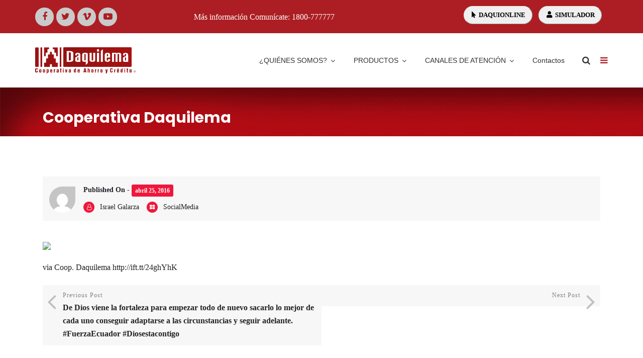

--- FILE ---
content_type: text/html; charset=UTF-8
request_url: https://www.coopdaquilema.com/4151-2/
body_size: 107831
content:
<!doctype html>
<html lang="es">
<head>
	<meta charset="UTF-8">
	<meta name="viewport" content="width=device-width, initial-scale=1">
	<meta name="format-detection" content="telephone=no">
	<link rel="profile" href="https://gmpg.org/xfn/11">
	<meta name='robots' content='index, follow, max-image-preview:large, max-snippet:-1, max-video-preview:-1' />
	<style>img:is([sizes="auto" i], [sizes^="auto," i]) { contain-intrinsic-size: 3000px 1500px }</style>
	<script id="cookieyes" type="text/javascript" src="https://cdn-cookieyes.com/client_data/039d9e419b68d048469bd236/script.js"></script>
	<!-- This site is optimized with the Yoast SEO plugin v26.0 - https://yoast.com/wordpress/plugins/seo/ -->
	<title>- Cooperativa Daquilema</title>
	<link rel="canonical" href="https://www.coopdaquilema.com/4151-2/" />
	<meta property="og:locale" content="es_ES" />
	<meta property="og:type" content="article" />
	<meta property="og:title" content="- Cooperativa Daquilema" />
	<meta property="og:description" content="via Coop. Daquilema http://ift.tt/24ghYhK" />
	<meta property="og:url" content="https://www.coopdaquilema.com/4151-2/" />
	<meta property="og:site_name" content="Cooperativa Daquilema" />
	<meta property="article:published_time" content="2016-04-25T22:09:10+00:00" />
	<meta property="og:image" content="https://scontent.xx.fbcdn.net/hphotos-xlp1/t31.0-8/s720x720/13041037_990670611017059_2673769975636871204_o.jpg" />
	<meta name="author" content="Israel Galarza" />
	<meta name="twitter:card" content="summary_large_image" />
	<meta name="twitter:label1" content="Escrito por" />
	<meta name="twitter:data1" content="Israel Galarza" />
	<script type="application/ld+json" class="yoast-schema-graph">{"@context":"https://schema.org","@graph":[{"@type":"WebPage","@id":"https://www.coopdaquilema.com/4151-2/","url":"https://www.coopdaquilema.com/4151-2/","name":"- Cooperativa Daquilema","isPartOf":{"@id":"https://www.coopdaquilema.com/#website"},"primaryImageOfPage":{"@id":"https://www.coopdaquilema.com/4151-2/#primaryimage"},"image":{"@id":"https://www.coopdaquilema.com/4151-2/#primaryimage"},"thumbnailUrl":"https://scontent.xx.fbcdn.net/hphotos-xlp1/t31.0-8/s720x720/13041037_990670611017059_2673769975636871204_o.jpg","datePublished":"2016-04-25T22:09:10+00:00","author":{"@id":"https://www.coopdaquilema.com/#/schema/person/36e807cd730085e98630e4ea2bc60f67"},"inLanguage":"es","potentialAction":[{"@type":"ReadAction","target":["https://www.coopdaquilema.com/4151-2/"]}]},{"@type":"ImageObject","inLanguage":"es","@id":"https://www.coopdaquilema.com/4151-2/#primaryimage","url":"https://scontent.xx.fbcdn.net/hphotos-xlp1/t31.0-8/s720x720/13041037_990670611017059_2673769975636871204_o.jpg","contentUrl":"https://scontent.xx.fbcdn.net/hphotos-xlp1/t31.0-8/s720x720/13041037_990670611017059_2673769975636871204_o.jpg"},{"@type":"WebSite","@id":"https://www.coopdaquilema.com/#website","url":"https://www.coopdaquilema.com/","name":"Cooperativa Daquilema","description":"","potentialAction":[{"@type":"SearchAction","target":{"@type":"EntryPoint","urlTemplate":"https://www.coopdaquilema.com/?s={search_term_string}"},"query-input":{"@type":"PropertyValueSpecification","valueRequired":true,"valueName":"search_term_string"}}],"inLanguage":"es"},{"@type":"Person","@id":"https://www.coopdaquilema.com/#/schema/person/36e807cd730085e98630e4ea2bc60f67","name":"Israel Galarza","image":{"@type":"ImageObject","inLanguage":"es","@id":"https://www.coopdaquilema.com/#/schema/person/image/","url":"https://secure.gravatar.com/avatar/af09b8ae3a2e64d75d4487be8ae0aae8acb480715b1fe48897b9053f7f9ea91d?s=96&d=mm&r=g","contentUrl":"https://secure.gravatar.com/avatar/af09b8ae3a2e64d75d4487be8ae0aae8acb480715b1fe48897b9053f7f9ea91d?s=96&d=mm&r=g","caption":"Israel Galarza"},"url":"https://www.coopdaquilema.com/author/cesarmendoza/"}]}</script>
	<!-- / Yoast SEO plugin. -->


<link rel='dns-prefetch' href='//www.youtube.com' />
<link rel='dns-prefetch' href='//fonts.googleapis.com' />
<link rel='preconnect' href='https://fonts.gstatic.com' crossorigin />
<link rel="alternate" type="application/rss+xml" title="Cooperativa Daquilema &raquo; Feed" href="https://www.coopdaquilema.com/feed/" />
<link rel="alternate" type="application/rss+xml" title="Cooperativa Daquilema &raquo; Feed de los comentarios" href="https://www.coopdaquilema.com/comments/feed/" />
<script type="text/javascript">
/* <![CDATA[ */
window._wpemojiSettings = {"baseUrl":"https:\/\/s.w.org\/images\/core\/emoji\/16.0.1\/72x72\/","ext":".png","svgUrl":"https:\/\/s.w.org\/images\/core\/emoji\/16.0.1\/svg\/","svgExt":".svg","source":{"concatemoji":"https:\/\/www.coopdaquilema.com\/wp-includes\/js\/wp-emoji-release.min.js?ver=6.8.2"}};
/*! This file is auto-generated */
!function(s,n){var o,i,e;function c(e){try{var t={supportTests:e,timestamp:(new Date).valueOf()};sessionStorage.setItem(o,JSON.stringify(t))}catch(e){}}function p(e,t,n){e.clearRect(0,0,e.canvas.width,e.canvas.height),e.fillText(t,0,0);var t=new Uint32Array(e.getImageData(0,0,e.canvas.width,e.canvas.height).data),a=(e.clearRect(0,0,e.canvas.width,e.canvas.height),e.fillText(n,0,0),new Uint32Array(e.getImageData(0,0,e.canvas.width,e.canvas.height).data));return t.every(function(e,t){return e===a[t]})}function u(e,t){e.clearRect(0,0,e.canvas.width,e.canvas.height),e.fillText(t,0,0);for(var n=e.getImageData(16,16,1,1),a=0;a<n.data.length;a++)if(0!==n.data[a])return!1;return!0}function f(e,t,n,a){switch(t){case"flag":return n(e,"\ud83c\udff3\ufe0f\u200d\u26a7\ufe0f","\ud83c\udff3\ufe0f\u200b\u26a7\ufe0f")?!1:!n(e,"\ud83c\udde8\ud83c\uddf6","\ud83c\udde8\u200b\ud83c\uddf6")&&!n(e,"\ud83c\udff4\udb40\udc67\udb40\udc62\udb40\udc65\udb40\udc6e\udb40\udc67\udb40\udc7f","\ud83c\udff4\u200b\udb40\udc67\u200b\udb40\udc62\u200b\udb40\udc65\u200b\udb40\udc6e\u200b\udb40\udc67\u200b\udb40\udc7f");case"emoji":return!a(e,"\ud83e\udedf")}return!1}function g(e,t,n,a){var r="undefined"!=typeof WorkerGlobalScope&&self instanceof WorkerGlobalScope?new OffscreenCanvas(300,150):s.createElement("canvas"),o=r.getContext("2d",{willReadFrequently:!0}),i=(o.textBaseline="top",o.font="600 32px Arial",{});return e.forEach(function(e){i[e]=t(o,e,n,a)}),i}function t(e){var t=s.createElement("script");t.src=e,t.defer=!0,s.head.appendChild(t)}"undefined"!=typeof Promise&&(o="wpEmojiSettingsSupports",i=["flag","emoji"],n.supports={everything:!0,everythingExceptFlag:!0},e=new Promise(function(e){s.addEventListener("DOMContentLoaded",e,{once:!0})}),new Promise(function(t){var n=function(){try{var e=JSON.parse(sessionStorage.getItem(o));if("object"==typeof e&&"number"==typeof e.timestamp&&(new Date).valueOf()<e.timestamp+604800&&"object"==typeof e.supportTests)return e.supportTests}catch(e){}return null}();if(!n){if("undefined"!=typeof Worker&&"undefined"!=typeof OffscreenCanvas&&"undefined"!=typeof URL&&URL.createObjectURL&&"undefined"!=typeof Blob)try{var e="postMessage("+g.toString()+"("+[JSON.stringify(i),f.toString(),p.toString(),u.toString()].join(",")+"));",a=new Blob([e],{type:"text/javascript"}),r=new Worker(URL.createObjectURL(a),{name:"wpTestEmojiSupports"});return void(r.onmessage=function(e){c(n=e.data),r.terminate(),t(n)})}catch(e){}c(n=g(i,f,p,u))}t(n)}).then(function(e){for(var t in e)n.supports[t]=e[t],n.supports.everything=n.supports.everything&&n.supports[t],"flag"!==t&&(n.supports.everythingExceptFlag=n.supports.everythingExceptFlag&&n.supports[t]);n.supports.everythingExceptFlag=n.supports.everythingExceptFlag&&!n.supports.flag,n.DOMReady=!1,n.readyCallback=function(){n.DOMReady=!0}}).then(function(){return e}).then(function(){var e;n.supports.everything||(n.readyCallback(),(e=n.source||{}).concatemoji?t(e.concatemoji):e.wpemoji&&e.twemoji&&(t(e.twemoji),t(e.wpemoji)))}))}((window,document),window._wpemojiSettings);
/* ]]> */
</script>
<link rel='stylesheet' id='iheg-fontawesome-css' href='https://www.coopdaquilema.com/wp-content/plugins/image-hover-effects-block//assets/fontawesome-v5/css/all.min.css?ver=1.4.5' type='text/css' media='all' />
<link rel='stylesheet' id='bxslider-css-css' href='https://www.coopdaquilema.com/wp-content/plugins/kiwi-logo-carousel/third-party/jquery.bxslider/jquery.bxslider.css?ver=6.8.2' type='text/css' media='' />
<link rel='stylesheet' id='kiwi-logo-carousel-styles-css' href='https://www.coopdaquilema.com/wp-content/plugins/kiwi-logo-carousel/custom-styles.css?ver=6.8.2' type='text/css' media='' />
<link rel='stylesheet' id='twb-open-sans-css' href='https://fonts.googleapis.com/css?family=Open+Sans%3A300%2C400%2C500%2C600%2C700%2C800&#038;display=swap&#038;ver=6.8.2' type='text/css' media='all' />
<link rel='stylesheet' id='twb-global-css' href='https://www.coopdaquilema.com/wp-content/plugins/form-maker/booster/assets/css/global.css?ver=1.0.0' type='text/css' media='all' />
<style id='wp-emoji-styles-inline-css' type='text/css'>

	img.wp-smiley, img.emoji {
		display: inline !important;
		border: none !important;
		box-shadow: none !important;
		height: 1em !important;
		width: 1em !important;
		margin: 0 0.07em !important;
		vertical-align: -0.1em !important;
		background: none !important;
		padding: 0 !important;
	}
</style>
<link rel='stylesheet' id='wp-block-library-css' href='https://www.coopdaquilema.com/wp-includes/css/dist/block-library/style.min.css?ver=6.8.2' type='text/css' media='all' />
<style id='classic-theme-styles-inline-css' type='text/css'>
/*! This file is auto-generated */
.wp-block-button__link{color:#fff;background-color:#32373c;border-radius:9999px;box-shadow:none;text-decoration:none;padding:calc(.667em + 2px) calc(1.333em + 2px);font-size:1.125em}.wp-block-file__button{background:#32373c;color:#fff;text-decoration:none}
</style>
<style id='pdfp-pdfposter-style-inline-css' type='text/css'>
.wp-block-pdfp-pdf-poster{overflow:hidden}.pdfp_wrapper .pdf{position:relative}.pdfp_wrapper.pdfp_popup_enabled .iframe_wrapper{display:none}.pdfp_wrapper.pdfp_popup_enabled .iframe_wrapper:fullscreen{display:block}.pdfp_wrapper .iframe_wrapper{height:100%;width:100%}.pdfp_wrapper .iframe_wrapper:fullscreen iframe{height:100vh!important}.pdfp_wrapper .iframe_wrapper iframe{width:100%}.pdfp_wrapper .iframe_wrapper .close{background:#fff;border:1px solid #ddd;border-radius:3px;color:#222;cursor:pointer;display:none;font-family:sans-serif;font-size:36px;line-height:100%;padding:0 7px;position:absolute;right:12px;top:35px;z-index:9999}.pdfp_wrapper .iframe_wrapper:fullscreen .close{display:block}.pdfp_wrapper .pdfp_fullscreen_close{display:none}.pdfp_wrapper.pdfp_fullscreen_opened .pdfp_fullscreen_close{align-items:center;background:#fff;border-radius:3px;color:#222;cursor:pointer;display:flex;font-size:35px;height:30px;justify-content:center;overflow:hidden;padding-bottom:4px;position:fixed;right:20px;top:20px;width:32px}.pdfp_wrapper.pdfp_fullscreen_opened .pdfp_fullscreen_overlay{background:#2229;height:100%;left:0;position:fixed;top:0;width:100%}.pdfp_wrapper.pdfp_fullscreen_opened .iframe_wrapper{display:block;height:90vh;left:50%;max-width:95%;position:fixed;top:50%;transform:translate(-50%,-50%);width:900px;z-index:99999999999}.pdfp_wrapper iframe{border:none;outline:none}.pdfp-adobe-viewer{border:1px solid #ddd;border-radius:3px;cursor:pointer;outline:none;text-decoration:none}.pdfp_download{margin-right:15px}.cta_wrapper{display:flex;gap:10px;margin-bottom:10px;text-align:left}.cta_wrapper a{text-decoration:none!important}.cta_wrapper button{cursor:pointer}.pdfp_wrapper p{margin:10px 0;text-align:center}.popout-disabled{height:50px;position:absolute;right:12px;top:12px;width:50px}.pdfp_wrapper iframe{max-width:100%}.ViewSDK_hideOverflow[data-align=center]{margin-left:auto;margin-right:auto}.ViewSDK_hideOverflow[data-align=left]{margin-right:auto}.ViewSDK_hideOverflow[data-align=right]{margin-left:auto}@media screen and (max-width:768px){.pdfp_wrapper iframe{height:calc(100vw + 120px)}}@media screen and (max-width:576px){.cta_wrapper .pdfp_download{margin-bottom:10px;margin-right:0}.cta_wrapper .pdfp_download button{margin-right:0!important}.cta_wrapper{align-items:center;display:flex;flex-direction:column}}
.pdfp_wrapper .pdf{position:relative}.pdfp_wrapper .iframe_wrapper{height:100%;width:100%}.pdfp_wrapper .iframe_wrapper:fullscreen iframe{height:100vh!important}.pdfp_wrapper .iframe_wrapper iframe{width:100%}.pdfp_wrapper .iframe_wrapper .close{background:#fff;border:1px solid #ddd;border-radius:3px;color:#222;cursor:pointer;display:none;font-family:sans-serif;font-size:36px;line-height:100%;padding:0 7px;position:absolute;right:12px;top:35px;z-index:9999}.pdfp_wrapper .iframe_wrapper:fullscreen .close{display:block}.pdfp-adobe-viewer{border:1px solid #ddd;border-radius:3px;cursor:pointer;outline:none;text-decoration:none}.pdfp_download{margin-right:15px}.cta_wrapper{margin-bottom:10px}.pdfp_wrapper p{margin:10px 0;text-align:center}.popout-disabled{height:50px;position:absolute;right:12px;top:12px;width:50px}@media screen and (max-width:768px){.pdfp_wrapper iframe{height:calc(100vw + 120px)}}.ViewSDK_hideOverflow[data-align=center]{margin-left:auto;margin-right:auto}.ViewSDK_hideOverflow[data-align=left]{margin-right:auto}.ViewSDK_hideOverflow[data-align=right]{margin-left:auto}@media screen and (max-width:768px){.pdfp_wrapper iframe{height:calc(100vw + 120px)!important}}@media screen and (max-width:576px){.cta_wrapper .pdfp_download{margin-bottom:10px;margin-right:0}.cta_wrapper .pdfp_download button{margin-right:0!important}.cta_wrapper{align-items:center;display:flex;flex-direction:column}}.ViewSDK_fullScreenPDFViewer{background-color:#474747}.ViewSDK_fullScreenPDFViewer iframe{background:green;border:none;display:block;height:90%!important;margin:auto;max-width:1320px;position:relative;top:5%;width:90%!important}

</style>
<link rel='stylesheet' id='iheg-image-hover-css' href='https://www.coopdaquilema.com/wp-content/plugins/image-hover-effects-block/assets/css/style.min.css?ver=1.4.5' type='text/css' media='all' />
<link rel='stylesheet' id='wp-components-css' href='https://www.coopdaquilema.com/wp-includes/css/dist/components/style.min.css?ver=6.8.2' type='text/css' media='all' />
<link rel='stylesheet' id='wp-preferences-css' href='https://www.coopdaquilema.com/wp-includes/css/dist/preferences/style.min.css?ver=6.8.2' type='text/css' media='all' />
<link rel='stylesheet' id='wp-block-editor-css' href='https://www.coopdaquilema.com/wp-includes/css/dist/block-editor/style.min.css?ver=6.8.2' type='text/css' media='all' />
<link rel='stylesheet' id='popup-maker-block-library-style-css' href='https://www.coopdaquilema.com/wp-content/plugins/popup-maker/dist/packages/block-library-style.css?ver=dbea705cfafe089d65f1' type='text/css' media='all' />
<style id='joinchat-button-style-inline-css' type='text/css'>
.wp-block-joinchat-button{border:none!important;text-align:center}.wp-block-joinchat-button figure{display:table;margin:0 auto;padding:0}.wp-block-joinchat-button figcaption{font:normal normal 400 .6em/2em var(--wp--preset--font-family--system-font,sans-serif);margin:0;padding:0}.wp-block-joinchat-button .joinchat-button__qr{background-color:#fff;border:6px solid #25d366;border-radius:30px;box-sizing:content-box;display:block;height:200px;margin:auto;overflow:hidden;padding:10px;width:200px}.wp-block-joinchat-button .joinchat-button__qr canvas,.wp-block-joinchat-button .joinchat-button__qr img{display:block;margin:auto}.wp-block-joinchat-button .joinchat-button__link{align-items:center;background-color:#25d366;border:6px solid #25d366;border-radius:30px;display:inline-flex;flex-flow:row nowrap;justify-content:center;line-height:1.25em;margin:0 auto;text-decoration:none}.wp-block-joinchat-button .joinchat-button__link:before{background:transparent var(--joinchat-ico) no-repeat center;background-size:100%;content:"";display:block;height:1.5em;margin:-.75em .75em -.75em 0;width:1.5em}.wp-block-joinchat-button figure+.joinchat-button__link{margin-top:10px}@media (orientation:landscape)and (min-height:481px),(orientation:portrait)and (min-width:481px){.wp-block-joinchat-button.joinchat-button--qr-only figure+.joinchat-button__link{display:none}}@media (max-width:480px),(orientation:landscape)and (max-height:480px){.wp-block-joinchat-button figure{display:none}}

</style>
<link rel='stylesheet' id='wp-reusable-blocks-css' href='https://www.coopdaquilema.com/wp-includes/css/dist/reusable-blocks/style.min.css?ver=6.8.2' type='text/css' media='all' />
<link rel='stylesheet' id='wp-patterns-css' href='https://www.coopdaquilema.com/wp-includes/css/dist/patterns/style.min.css?ver=6.8.2' type='text/css' media='all' />
<link rel='stylesheet' id='wp-editor-css' href='https://www.coopdaquilema.com/wp-includes/css/dist/editor/style.min.css?ver=6.8.2' type='text/css' media='all' />
<link rel='stylesheet' id='block-robo-gallery-style-css-css' href='https://www.coopdaquilema.com/wp-content/plugins/robo-gallery/includes/extensions/block/dist/blocks.style.build.css?ver=5.0.7' type='text/css' media='all' />
<link rel='stylesheet' id='qcld-slider-hero-style-css-css' href='https://www.coopdaquilema.com/wp-content/plugins/slider-hero/gutenberg/slider-hero-block/dist/blocks.style.build.css?ver=6.8.2' type='text/css' media='all' />
<style id='global-styles-inline-css' type='text/css'>
:root{--wp--preset--aspect-ratio--square: 1;--wp--preset--aspect-ratio--4-3: 4/3;--wp--preset--aspect-ratio--3-4: 3/4;--wp--preset--aspect-ratio--3-2: 3/2;--wp--preset--aspect-ratio--2-3: 2/3;--wp--preset--aspect-ratio--16-9: 16/9;--wp--preset--aspect-ratio--9-16: 9/16;--wp--preset--color--black: #000000;--wp--preset--color--cyan-bluish-gray: #abb8c3;--wp--preset--color--white: #ffffff;--wp--preset--color--pale-pink: #f78da7;--wp--preset--color--vivid-red: #cf2e2e;--wp--preset--color--luminous-vivid-orange: #ff6900;--wp--preset--color--luminous-vivid-amber: #fcb900;--wp--preset--color--light-green-cyan: #7bdcb5;--wp--preset--color--vivid-green-cyan: #00d084;--wp--preset--color--pale-cyan-blue: #8ed1fc;--wp--preset--color--vivid-cyan-blue: #0693e3;--wp--preset--color--vivid-purple: #9b51e0;--wp--preset--gradient--vivid-cyan-blue-to-vivid-purple: linear-gradient(135deg,rgba(6,147,227,1) 0%,rgb(155,81,224) 100%);--wp--preset--gradient--light-green-cyan-to-vivid-green-cyan: linear-gradient(135deg,rgb(122,220,180) 0%,rgb(0,208,130) 100%);--wp--preset--gradient--luminous-vivid-amber-to-luminous-vivid-orange: linear-gradient(135deg,rgba(252,185,0,1) 0%,rgba(255,105,0,1) 100%);--wp--preset--gradient--luminous-vivid-orange-to-vivid-red: linear-gradient(135deg,rgba(255,105,0,1) 0%,rgb(207,46,46) 100%);--wp--preset--gradient--very-light-gray-to-cyan-bluish-gray: linear-gradient(135deg,rgb(238,238,238) 0%,rgb(169,184,195) 100%);--wp--preset--gradient--cool-to-warm-spectrum: linear-gradient(135deg,rgb(74,234,220) 0%,rgb(151,120,209) 20%,rgb(207,42,186) 40%,rgb(238,44,130) 60%,rgb(251,105,98) 80%,rgb(254,248,76) 100%);--wp--preset--gradient--blush-light-purple: linear-gradient(135deg,rgb(255,206,236) 0%,rgb(152,150,240) 100%);--wp--preset--gradient--blush-bordeaux: linear-gradient(135deg,rgb(254,205,165) 0%,rgb(254,45,45) 50%,rgb(107,0,62) 100%);--wp--preset--gradient--luminous-dusk: linear-gradient(135deg,rgb(255,203,112) 0%,rgb(199,81,192) 50%,rgb(65,88,208) 100%);--wp--preset--gradient--pale-ocean: linear-gradient(135deg,rgb(255,245,203) 0%,rgb(182,227,212) 50%,rgb(51,167,181) 100%);--wp--preset--gradient--electric-grass: linear-gradient(135deg,rgb(202,248,128) 0%,rgb(113,206,126) 100%);--wp--preset--gradient--midnight: linear-gradient(135deg,rgb(2,3,129) 0%,rgb(40,116,252) 100%);--wp--preset--font-size--small: 13px;--wp--preset--font-size--medium: 20px;--wp--preset--font-size--large: 36px;--wp--preset--font-size--x-large: 42px;--wp--preset--spacing--20: 0.44rem;--wp--preset--spacing--30: 0.67rem;--wp--preset--spacing--40: 1rem;--wp--preset--spacing--50: 1.5rem;--wp--preset--spacing--60: 2.25rem;--wp--preset--spacing--70: 3.38rem;--wp--preset--spacing--80: 5.06rem;--wp--preset--shadow--natural: 6px 6px 9px rgba(0, 0, 0, 0.2);--wp--preset--shadow--deep: 12px 12px 50px rgba(0, 0, 0, 0.4);--wp--preset--shadow--sharp: 6px 6px 0px rgba(0, 0, 0, 0.2);--wp--preset--shadow--outlined: 6px 6px 0px -3px rgba(255, 255, 255, 1), 6px 6px rgba(0, 0, 0, 1);--wp--preset--shadow--crisp: 6px 6px 0px rgba(0, 0, 0, 1);}:where(.is-layout-flex){gap: 0.5em;}:where(.is-layout-grid){gap: 0.5em;}body .is-layout-flex{display: flex;}.is-layout-flex{flex-wrap: wrap;align-items: center;}.is-layout-flex > :is(*, div){margin: 0;}body .is-layout-grid{display: grid;}.is-layout-grid > :is(*, div){margin: 0;}:where(.wp-block-columns.is-layout-flex){gap: 2em;}:where(.wp-block-columns.is-layout-grid){gap: 2em;}:where(.wp-block-post-template.is-layout-flex){gap: 1.25em;}:where(.wp-block-post-template.is-layout-grid){gap: 1.25em;}.has-black-color{color: var(--wp--preset--color--black) !important;}.has-cyan-bluish-gray-color{color: var(--wp--preset--color--cyan-bluish-gray) !important;}.has-white-color{color: var(--wp--preset--color--white) !important;}.has-pale-pink-color{color: var(--wp--preset--color--pale-pink) !important;}.has-vivid-red-color{color: var(--wp--preset--color--vivid-red) !important;}.has-luminous-vivid-orange-color{color: var(--wp--preset--color--luminous-vivid-orange) !important;}.has-luminous-vivid-amber-color{color: var(--wp--preset--color--luminous-vivid-amber) !important;}.has-light-green-cyan-color{color: var(--wp--preset--color--light-green-cyan) !important;}.has-vivid-green-cyan-color{color: var(--wp--preset--color--vivid-green-cyan) !important;}.has-pale-cyan-blue-color{color: var(--wp--preset--color--pale-cyan-blue) !important;}.has-vivid-cyan-blue-color{color: var(--wp--preset--color--vivid-cyan-blue) !important;}.has-vivid-purple-color{color: var(--wp--preset--color--vivid-purple) !important;}.has-black-background-color{background-color: var(--wp--preset--color--black) !important;}.has-cyan-bluish-gray-background-color{background-color: var(--wp--preset--color--cyan-bluish-gray) !important;}.has-white-background-color{background-color: var(--wp--preset--color--white) !important;}.has-pale-pink-background-color{background-color: var(--wp--preset--color--pale-pink) !important;}.has-vivid-red-background-color{background-color: var(--wp--preset--color--vivid-red) !important;}.has-luminous-vivid-orange-background-color{background-color: var(--wp--preset--color--luminous-vivid-orange) !important;}.has-luminous-vivid-amber-background-color{background-color: var(--wp--preset--color--luminous-vivid-amber) !important;}.has-light-green-cyan-background-color{background-color: var(--wp--preset--color--light-green-cyan) !important;}.has-vivid-green-cyan-background-color{background-color: var(--wp--preset--color--vivid-green-cyan) !important;}.has-pale-cyan-blue-background-color{background-color: var(--wp--preset--color--pale-cyan-blue) !important;}.has-vivid-cyan-blue-background-color{background-color: var(--wp--preset--color--vivid-cyan-blue) !important;}.has-vivid-purple-background-color{background-color: var(--wp--preset--color--vivid-purple) !important;}.has-black-border-color{border-color: var(--wp--preset--color--black) !important;}.has-cyan-bluish-gray-border-color{border-color: var(--wp--preset--color--cyan-bluish-gray) !important;}.has-white-border-color{border-color: var(--wp--preset--color--white) !important;}.has-pale-pink-border-color{border-color: var(--wp--preset--color--pale-pink) !important;}.has-vivid-red-border-color{border-color: var(--wp--preset--color--vivid-red) !important;}.has-luminous-vivid-orange-border-color{border-color: var(--wp--preset--color--luminous-vivid-orange) !important;}.has-luminous-vivid-amber-border-color{border-color: var(--wp--preset--color--luminous-vivid-amber) !important;}.has-light-green-cyan-border-color{border-color: var(--wp--preset--color--light-green-cyan) !important;}.has-vivid-green-cyan-border-color{border-color: var(--wp--preset--color--vivid-green-cyan) !important;}.has-pale-cyan-blue-border-color{border-color: var(--wp--preset--color--pale-cyan-blue) !important;}.has-vivid-cyan-blue-border-color{border-color: var(--wp--preset--color--vivid-cyan-blue) !important;}.has-vivid-purple-border-color{border-color: var(--wp--preset--color--vivid-purple) !important;}.has-vivid-cyan-blue-to-vivid-purple-gradient-background{background: var(--wp--preset--gradient--vivid-cyan-blue-to-vivid-purple) !important;}.has-light-green-cyan-to-vivid-green-cyan-gradient-background{background: var(--wp--preset--gradient--light-green-cyan-to-vivid-green-cyan) !important;}.has-luminous-vivid-amber-to-luminous-vivid-orange-gradient-background{background: var(--wp--preset--gradient--luminous-vivid-amber-to-luminous-vivid-orange) !important;}.has-luminous-vivid-orange-to-vivid-red-gradient-background{background: var(--wp--preset--gradient--luminous-vivid-orange-to-vivid-red) !important;}.has-very-light-gray-to-cyan-bluish-gray-gradient-background{background: var(--wp--preset--gradient--very-light-gray-to-cyan-bluish-gray) !important;}.has-cool-to-warm-spectrum-gradient-background{background: var(--wp--preset--gradient--cool-to-warm-spectrum) !important;}.has-blush-light-purple-gradient-background{background: var(--wp--preset--gradient--blush-light-purple) !important;}.has-blush-bordeaux-gradient-background{background: var(--wp--preset--gradient--blush-bordeaux) !important;}.has-luminous-dusk-gradient-background{background: var(--wp--preset--gradient--luminous-dusk) !important;}.has-pale-ocean-gradient-background{background: var(--wp--preset--gradient--pale-ocean) !important;}.has-electric-grass-gradient-background{background: var(--wp--preset--gradient--electric-grass) !important;}.has-midnight-gradient-background{background: var(--wp--preset--gradient--midnight) !important;}.has-small-font-size{font-size: var(--wp--preset--font-size--small) !important;}.has-medium-font-size{font-size: var(--wp--preset--font-size--medium) !important;}.has-large-font-size{font-size: var(--wp--preset--font-size--large) !important;}.has-x-large-font-size{font-size: var(--wp--preset--font-size--x-large) !important;}
:where(.wp-block-post-template.is-layout-flex){gap: 1.25em;}:where(.wp-block-post-template.is-layout-grid){gap: 1.25em;}
:where(.wp-block-columns.is-layout-flex){gap: 2em;}:where(.wp-block-columns.is-layout-grid){gap: 2em;}
:root :where(.wp-block-pullquote){font-size: 1.5em;line-height: 1.6;}
</style>
<link rel='stylesheet' id='pdfp-public-css' href='https://www.coopdaquilema.com/wp-content/plugins/pdf-poster/build/public.css?ver=2.3.1' type='text/css' media='all' />
<link rel='stylesheet' id='contact-form-7-css' href='https://www.coopdaquilema.com/wp-content/plugins/contact-form-7/includes/css/styles.css?ver=6.1.1' type='text/css' media='all' />
<link rel='stylesheet' id='cf7msm_styles-css' href='https://www.coopdaquilema.com/wp-content/plugins/contact-form-7-multi-step-module/resources/cf7msm.css?ver=4.4.3' type='text/css' media='all' />
<link rel='stylesheet' id='collapscore-css-css' href='https://www.coopdaquilema.com/wp-content/plugins/jquery-collapse-o-matic/css/core_style.css?ver=1.0' type='text/css' media='all' />
<link rel='stylesheet' id='collapseomatic-css-css' href='https://www.coopdaquilema.com/wp-content/plugins/jquery-collapse-o-matic/css/light_style.css?ver=1.6' type='text/css' media='all' />
<link rel='stylesheet' id='rt-megamenu-front-end-style-css' href='https://www.coopdaquilema.com/wp-content/plugins/radiantthemes-mega-menu/assets/css/rt-megamenu.css?ver=6.8.2' type='text/css' media='all' />
<link rel='stylesheet' id='wpos-font-awesome-css' href='https://www.coopdaquilema.com/wp-content/plugins/slider-and-carousel-plus-widget-for-instagram/assets/css/font-awesome.min.css?ver=1.9.3' type='text/css' media='all' />
<link rel='stylesheet' id='wpos-magnific-style-css' href='https://www.coopdaquilema.com/wp-content/plugins/slider-and-carousel-plus-widget-for-instagram/assets/css/magnific-popup.css?ver=1.9.3' type='text/css' media='all' />
<link rel='stylesheet' id='wpos-slick-style-css' href='https://www.coopdaquilema.com/wp-content/plugins/slider-and-carousel-plus-widget-for-instagram/assets/css/slick.css?ver=1.9.3' type='text/css' media='all' />
<link rel='stylesheet' id='iscwp-public-css-css' href='https://www.coopdaquilema.com/wp-content/plugins/slider-and-carousel-plus-widget-for-instagram/assets/css/iscwp-public.css?ver=1.9.3' type='text/css' media='all' />
<link rel='stylesheet' id='qcld-sliderhero-front-end-fontawesome-css-css' href='https://www.coopdaquilema.com/wp-content/plugins/slider-hero/css/font-awesome.min.css?ver=6.8.2' type='text/css' media='all' />
<link rel='stylesheet' id='uaf_client_css-css' href='https://www.coopdaquilema.com/wp-content/uploads/useanyfont/uaf.css?ver=1750432411' type='text/css' media='all' />
<link rel='stylesheet' id='wppsac-public-style-css' href='https://www.coopdaquilema.com/wp-content/plugins/wp-responsive-recent-post-slider/assets/css/recent-post-style.css?ver=3.6.5' type='text/css' media='all' />
<link rel='stylesheet' id='child-style-css' href='https://www.coopdaquilema.com/wp-content/themes/finacia-child/style.css?ver=1.0.0' type='text/css' media='all' />
<link rel='stylesheet' id='radiantthemes-all-css' href='https://www.coopdaquilema.com/wp-content/themes/finacia/assets/css/radiantthemes-all.min.css' type='text/css' media='all' />
<link rel='stylesheet' id='radiantthemes-custom-css' href='https://www.coopdaquilema.com/wp-content/themes/finacia/assets/css/radiantthemes-custom.css' type='text/css' media='all' />
<link rel='stylesheet' id='radiantthemes-responsive-css' href='https://www.coopdaquilema.com/wp-content/themes/finacia/assets/css/radiantthemes-responsive.css' type='text/css' media='all' />
<link rel='stylesheet' id='radiantthemes-header-style-one-css' href='https://www.coopdaquilema.com/wp-content/themes/finacia/assets/css/radiantthemes-header-style-one.css' type='text/css' media='all' />
<link rel='stylesheet' id='radiantthemes-footer-style-ten-css' href='https://www.coopdaquilema.com/wp-content/themes/finacia/assets/css/radiantthemes-footer-style-ten.css' type='text/css' media='all' />
<link rel='stylesheet' id='radiantthemes-style-css' href='https://www.coopdaquilema.com/wp-content/themes/finacia-child/style.css?ver=1.0.0' type='text/css' media='all' />
<link rel='stylesheet' id='radiantthemes-user-custom-css' href='https://www.coopdaquilema.com/wp-content/themes/finacia/assets/css/radiantthemes-user-custom.css?ver=1767838779' type='text/css' media='all' />
<link rel='stylesheet' id='radiantthemes-dynamic-css' href='https://www.coopdaquilema.com/wp-content/themes/finacia/assets/css/radiantthemes-dynamic.css?ver=1767838779' type='text/css' media='all' />
<link rel='stylesheet' id='radiantthemes-button-element-one-css' href='https://www.coopdaquilema.com/wp-content/plugins/radiantthemes-addons/button/css/radiantthemes-button-element-one.css?ver=6.8.2' type='text/css' media='all' />
<style id='radiantthemes-button-element-one-inline-css' type='text/css'>
.gdpr-notice .btn, .team.element-six .team-item > .holder .data .btn, .radiantthemes-button > .radiantthemes-button-main, .rt-fancy-text-box > .holder > .more .btn, .rt-call-to-action-wraper .rt-call-to-action-item .btn:hover, .radiant-contact-form .form-row input[type=submit], .wraper_error_main.style-one .error_main .btn, .wraper_error_main.style-two .error_main .btn, .wraper_error_main.style-three .error_main_item .btn, .wraper_error_main.style-four .error_main .btn {  border-radius:30px 30px 30px 30px ; }
</style>
<link rel='stylesheet' id='dflip-style-css' href='https://www.coopdaquilema.com/wp-content/plugins/3d-flipbook-dflip-lite/assets/css/dflip.min.css?ver=2.3.75' type='text/css' media='all' />
<link rel="preload" as="style" href="https://fonts.googleapis.com/css?family=Poppins:100,200,300,400,500,600,700,800,900,100italic,200italic,300italic,400italic,500italic,600italic,700italic,800italic,900italic%7CMontserrat:800%7CRubik:500,400&#038;display=swap&#038;ver=1753368827" /><link rel="stylesheet" href="https://fonts.googleapis.com/css?family=Poppins:100,200,300,400,500,600,700,800,900,100italic,200italic,300italic,400italic,500italic,600italic,700italic,800italic,900italic%7CMontserrat:800%7CRubik:500,400&#038;display=swap&#038;ver=1753368827" media="print" onload="this.media='all'"><noscript><link rel="stylesheet" href="https://fonts.googleapis.com/css?family=Poppins:100,200,300,400,500,600,700,800,900,100italic,200italic,300italic,400italic,500italic,600italic,700italic,800italic,900italic%7CMontserrat:800%7CRubik:500,400&#038;display=swap&#038;ver=1753368827" /></noscript><!--n2css--><!--n2js--><script type="text/javascript" src="https://www.coopdaquilema.com/wp-includes/js/jquery/jquery.min.js?ver=3.7.1" id="jquery-core-js"></script>
<script type="text/javascript" src="https://www.coopdaquilema.com/wp-includes/js/jquery/jquery-migrate.min.js?ver=3.4.1" id="jquery-migrate-js"></script>
<script type="text/javascript" src="https://www.coopdaquilema.com/wp-content/plugins/form-maker/booster/assets/js/circle-progress.js?ver=1.2.2" id="twb-circle-js"></script>
<script type="text/javascript" id="twb-global-js-extra">
/* <![CDATA[ */
var twb = {"nonce":"359136cf81","ajax_url":"https:\/\/www.coopdaquilema.com\/wp-admin\/admin-ajax.php","plugin_url":"https:\/\/www.coopdaquilema.com\/wp-content\/plugins\/form-maker\/booster","href":"https:\/\/www.coopdaquilema.com\/wp-admin\/admin.php?page=twb_form-maker"};
var twb = {"nonce":"359136cf81","ajax_url":"https:\/\/www.coopdaquilema.com\/wp-admin\/admin-ajax.php","plugin_url":"https:\/\/www.coopdaquilema.com\/wp-content\/plugins\/form-maker\/booster","href":"https:\/\/www.coopdaquilema.com\/wp-admin\/admin.php?page=twb_form-maker"};
/* ]]> */
</script>
<script type="text/javascript" src="https://www.coopdaquilema.com/wp-content/plugins/form-maker/booster/assets/js/global.js?ver=1.0.0" id="twb-global-js"></script>
<script type="text/javascript" src="https://www.youtube.com/iframe_api?ver=6.8.2" id="qcld_hero_youtube_js-js"></script>
<script type="text/javascript" src="https://www.coopdaquilema.com/wp-content/plugins/revslider/public/assets/js/rbtools.min.js?ver=6.6.14" async id="tp-tools-js"></script>
<script type="text/javascript" src="https://www.coopdaquilema.com/wp-content/plugins/revslider/public/assets/js/rs6.min.js?ver=6.6.14" async id="revmin-js"></script>
<script type="text/javascript" src="https://www.coopdaquilema.com/wp-content/themes/finacia/assets/js/retina.min.js?ver=1" id="retina-js"></script>
<script></script><link rel="https://api.w.org/" href="https://www.coopdaquilema.com/wp-json/" /><link rel="alternate" title="JSON" type="application/json" href="https://www.coopdaquilema.com/wp-json/wp/v2/posts/4151" /><link rel="EditURI" type="application/rsd+xml" title="RSD" href="https://www.coopdaquilema.com/xmlrpc.php?rsd" />
<meta name="generator" content="WordPress 6.8.2" />
<link rel='shortlink' href='https://www.coopdaquilema.com/?p=4151' />
<link rel="alternate" title="oEmbed (JSON)" type="application/json+oembed" href="https://www.coopdaquilema.com/wp-json/oembed/1.0/embed?url=https%3A%2F%2Fwww.coopdaquilema.com%2F4151-2%2F" />
<link rel="alternate" title="oEmbed (XML)" type="text/xml+oembed" href="https://www.coopdaquilema.com/wp-json/oembed/1.0/embed?url=https%3A%2F%2Fwww.coopdaquilema.com%2F4151-2%2F&#038;format=xml" />
        <style>
                    </style>
<meta name="generator" content="Redux 4.5.7" />			<link rel="icon" href="https://www.coopdaquilema.com/wp-content/uploads/2020/08/android-icon-36x36-1.png" sizes="32x32" />
			<link rel="icon" href="https://www.coopdaquilema.com/wp-content/uploads/2020/08/android-icon-192x192-1.png" sizes="192x192">
			<link rel="apple-touch-icon-precomposed" href="https://www.coopdaquilema.com/wp-content/uploads/2020/08/android-icon-192x192-1.png" />
			<meta name="msapplication-TileImage" content="https://www.coopdaquilema.com/wp-content/uploads/2020/08/android-icon-192x192-1.png" />
				<meta name="generator" content="Powered by WPBakery Page Builder - drag and drop page builder for WordPress."/>
<meta name="generator" content="Powered by Slider Revolution 6.6.14 - responsive, Mobile-Friendly Slider Plugin for WordPress with comfortable drag and drop interface." />
<script>function setREVStartSize(e){
			//window.requestAnimationFrame(function() {
				window.RSIW = window.RSIW===undefined ? window.innerWidth : window.RSIW;
				window.RSIH = window.RSIH===undefined ? window.innerHeight : window.RSIH;
				try {
					var pw = document.getElementById(e.c).parentNode.offsetWidth,
						newh;
					pw = pw===0 || isNaN(pw) || (e.l=="fullwidth" || e.layout=="fullwidth") ? window.RSIW : pw;
					e.tabw = e.tabw===undefined ? 0 : parseInt(e.tabw);
					e.thumbw = e.thumbw===undefined ? 0 : parseInt(e.thumbw);
					e.tabh = e.tabh===undefined ? 0 : parseInt(e.tabh);
					e.thumbh = e.thumbh===undefined ? 0 : parseInt(e.thumbh);
					e.tabhide = e.tabhide===undefined ? 0 : parseInt(e.tabhide);
					e.thumbhide = e.thumbhide===undefined ? 0 : parseInt(e.thumbhide);
					e.mh = e.mh===undefined || e.mh=="" || e.mh==="auto" ? 0 : parseInt(e.mh,0);
					if(e.layout==="fullscreen" || e.l==="fullscreen")
						newh = Math.max(e.mh,window.RSIH);
					else{
						e.gw = Array.isArray(e.gw) ? e.gw : [e.gw];
						for (var i in e.rl) if (e.gw[i]===undefined || e.gw[i]===0) e.gw[i] = e.gw[i-1];
						e.gh = e.el===undefined || e.el==="" || (Array.isArray(e.el) && e.el.length==0)? e.gh : e.el;
						e.gh = Array.isArray(e.gh) ? e.gh : [e.gh];
						for (var i in e.rl) if (e.gh[i]===undefined || e.gh[i]===0) e.gh[i] = e.gh[i-1];
											
						var nl = new Array(e.rl.length),
							ix = 0,
							sl;
						e.tabw = e.tabhide>=pw ? 0 : e.tabw;
						e.thumbw = e.thumbhide>=pw ? 0 : e.thumbw;
						e.tabh = e.tabhide>=pw ? 0 : e.tabh;
						e.thumbh = e.thumbhide>=pw ? 0 : e.thumbh;
						for (var i in e.rl) nl[i] = e.rl[i]<window.RSIW ? 0 : e.rl[i];
						sl = nl[0];
						for (var i in nl) if (sl>nl[i] && nl[i]>0) { sl = nl[i]; ix=i;}
						var m = pw>(e.gw[ix]+e.tabw+e.thumbw) ? 1 : (pw-(e.tabw+e.thumbw)) / (e.gw[ix]);
						newh =  (e.gh[ix] * m) + (e.tabh + e.thumbh);
					}
					var el = document.getElementById(e.c);
					if (el!==null && el) el.style.height = newh+"px";
					el = document.getElementById(e.c+"_wrapper");
					if (el!==null && el) {
						el.style.height = newh+"px";
						el.style.display = "block";
					}
				} catch(e){
					console.log("Failure at Presize of Slider:" + e)
				}
			//});
		  };</script>
<style id="finacia_theme_option-dynamic-css" title="dynamic-css" class="redux-options-output">body{background-color:#ffffff;}body{line-height:24px;font-weight:400;font-style:normal;color:#212127;font-size:16px;}h1{font-family:Poppins;line-height:48px;letter-spacing:-1px;font-weight:700;font-style:normal;color:#181818;font-size:40px;}h2{font-family:Poppins;line-height:48px;letter-spacing:-1px;font-weight:700;font-style:normal;color:#181818;font-size:40px;}h3{font-family:Poppins;line-height:48px;letter-spacing:-1px;font-weight:700;font-style:normal;color:#181818;font-size:40px;}h4{font-family:Poppins;line-height:35px;font-weight:700;font-style:normal;color:#181818;font-size:30px;}h5{font-family:Poppins;line-height:26px;font-weight:500;font-style:normal;color:#181818;font-size:18px;}h6{font-family:Montserrat;line-height:26px;font-weight:800;font-style:normal;color:#181818;font-size:15px;}.wraper_header.style-one .wraper_header_top{background-color:#0c1235;}.wraper_header.style-one .wraper_header_main{background-color:rgba(255,255,255,0.12);}.wraper_header.style-one .nav > [class*="menu-"] > ul.menu > li > a{font-family:Rubik;line-height:27px;font-weight:500;font-style:normal;color:#ffffff;font-size:13px;}.wraper_header.style-one .nav > [class*="menu-"] > ul.menu > li > ul, .wraper_header.style-one .nav > [class*="menu-"] > ul.menu > li > ul > li > ul, .wraper_header.style-one .nav > [class*="menu-"] > ul.menu > li > ul > li > ul > li > ul, .wraper_header.style-one .nav > [class*="menu-"] > ul.menu > li > ul > li > ul > li > ul li ul, .wraper_header.style-one .rt-mega-menu{background-color:#000000;}.wraper_header.style-one .nav > [class*="menu-"] > ul.menu > li > ul > li > a, .wraper_header.style-one .nav > [class*="menu-"] > ul.menu > li > ul > li > ul > li > a, .wraper_header.style-one .nav > [class*="menu-"] > ul.menu > li > ul > li > ul > li > ul > li > a, .wraper_header.style-one .nav > [class*="menu-"] > ul.menu > li > ul > li > ul > li > ul > li ul li a{font-family:Rubik;line-height:25px;font-weight:400;font-style:normal;color:#efefef;font-size:13px;}.wraper_header.style-one .header_main_action ul > li.header-cart-bar i{color:#FFFFFF;}.wraper_header.style-one .header_main_action ul > li.floating-searchbar i{color:#FFFFFF;}.wraper_header.style-one .header_main_action ul > li.header-hamburger i{color:#FFFFFF;}body[data-header-style="header-style-one"] #hamburger-menu{background-color:#ffffff;}.wraper_header.style-one .header_main .responsive-nav i{color:#FFFFFF;}body[data-header-style="header-style-one"] #mobile-menu{background-color:#ffffff;}body[data-header-style="header-style-one"] .mobile-menu-nav{font-family:Poppins;line-height:27px;letter-spacing:0.5px;font-weight:400;font-style:normal;color:#838383;font-size:13px;}body[data-header-style="header-style-one"] .mobile-menu-close i{color:#838383;}.wraper_header.style-two .wraper_header_main{background-color:rgba(0,0,0,0.01);}.wraper_header.style-two .nav > [class*="menu-"] > ul.menu > li > a{font-family:Rubik;line-height:27px;font-weight:500;font-style:normal;color:#ffffff;font-size:13px;}.wraper_header.style-two .nav > [class*="menu-"] > ul.menu > li > ul, .wraper_header.style-two .nav > [class*="menu-"] > ul.menu > li > ul > li > ul, .wraper_header.style-two .nav > [class*="menu-"] > ul.menu > li > ul > li > ul > li > ul, .wraper_header.style-two .nav > [class*="menu-"] > ul.menu > li > ul > li > ul > li > ul li ul, .wraper_header.style-two .rt-mega-menu{background-color:#000000;}.wraper_header.style-two .nav > [class*="menu-"] > ul.menu > li > ul > li > a, .wraper_header.style-two .nav > [class*="menu-"] > ul.menu > li > ul > li > ul > li > a, .wraper_header.style-two .nav > [class*="menu-"] > ul.menu > li > ul > li > ul > li > ul > li > a, .wraper_header.style-two .nav > [class*="menu-"] > ul.menu > li > ul > li > ul > li > ul > li ul li a{font-family:Rubik;line-height:25px;font-weight:400;font-style:normal;color:#efefef;font-size:13px;}.wraper_header.style-two .header_main_action ul > li.header-cart-bar i{color:#FFFFFF;}.wraper_header.style-two .header_main_action ul > li.floating-searchbar i{color:#FFFFFF;}.wraper_header.style-two .header_main_action ul > li.header-hamburger i{color:#FFFFFF;}body[data-header-style="header-style-two"] #hamburger-menu{background-color:#ffffff;}.wraper_header.style-two .header_main .responsive-nav i{color:#FFFFFF;}body[data-header-style="header-style-two"] #mobile-menu{background-color:#ffffff;}body[data-header-style="header-style-two"] .mobile-menu-nav{font-family:Poppins;line-height:27px;letter-spacing:0.5px;font-weight:400;font-style:normal;color:#838383;font-size:13px;}body[data-header-style="header-style-two"] .mobile-menu-close i{color:#838383;}.wraper_header.style-three .wraper_header_top{background-color:#131320;}.wraper_header.style-three .wraper_header_top{border-bottom-color:rgba(255,255,255,0.1);}.wraper_header.style-three .wraper_header_main{background-color:#ffffff;}.wraper_header.style-three .wraper_header_main{border-bottom-color:rgba(255,255,255,0.1);}.wraper_header.style-three .nav > [class*="menu-"] > ul.menu > li > a{font-family:Arial, Helvetica, sans-serif;line-height:26px;font-weight:400;font-style:normal;color:#313131;font-size:14px;}.wraper_header.style-three .nav > [class*="menu-"] > ul.menu > li > ul, .wraper_header.style-three .nav > [class*="menu-"] > ul.menu > li > ul > li > ul, .wraper_header.style-three .nav > [class*="menu-"] > ul.menu > li > ul > li > ul > li > ul, .wraper_header.style-three .nav > [class*="menu-"] > ul.menu > li > ul > li > ul > li > ul li ul, .wraper_header.style-three .rt-mega-menu{background-color:rgba(169,18,18,0.8);}.wraper_header.style-three .nav > [class*="menu-"] > ul.menu > li > ul > li > a, .wraper_header.style-three .nav > [class*="menu-"] > ul.menu > li > ul > li > ul > li > a, .wraper_header.style-three .nav > [class*="menu-"] > ul.menu > li > ul > li > ul > li > ul > li > a, .wraper_header.style-three .nav > [class*="menu-"] > ul.menu > li > ul > li > ul > li > ul > li ul li a{font-family:Rubik;line-height:25px;font-weight:500;font-style:normal;color:#ffffff;font-size:14px;}.wraper_header.style-three .header_main_action ul > li.header-cart-bar i{color:#313131;}.wraper_header.style-three .header_main_action ul > li.floating-searchbar i{color:#313131;}.wraper_header.style-three .header_main_action ul > li.header-hamburger i{color:#AC1E22;}body[data-header-style="header-style-three"] #hamburger-menu{background-color:#ffffff;}.wraper_header.style-three .header_main .responsive-nav i{color:#838383;}body[data-header-style="header-style-three"] #mobile-menu{background-color:#ffffff;}body[data-header-style="header-style-three"] .mobile-menu-nav{font-family:Poppins;line-height:27px;letter-spacing:0.5px;font-weight:400;font-style:normal;color:#838383;font-size:13px;}body[data-header-style="header-style-three"] .mobile-menu-close i{color:#838383;}.wraper_header.style-four .wraper_header_main{background-color:rgba(0,0,0,0.01);}.wraper_header.style-four .nav > [class*="menu-"] > ul.menu > li > a{font-family:Rubik;line-height:27px;font-weight:500;font-style:normal;color:#ffffff;font-size:13px;}.wraper_header.style-four .nav > [class*="menu-"] > ul.menu > li > ul, .wraper_header.style-four .nav > [class*="menu-"] > ul.menu > li > ul > li > ul, .wraper_header.style-four .nav > [class*="menu-"] > ul.menu > li > ul > li > ul > li > ul, .wraper_header.style-four .nav > [class*="menu-"] > ul.menu > li > ul > li > ul > li > ul li ul, .wraper_header.style-four .rt-mega-menu{background-color:#000000;}.wraper_header.style-four .nav > [class*="menu-"] > ul.menu > li > ul > li > a, .wraper_header.style-four .nav > [class*="menu-"] > ul.menu > li > ul > li > ul > li > a, .wraper_header.style-four .nav > [class*="menu-"] > ul.menu > li > ul > li > ul > li > ul > li > a, .wraper_header.style-four .nav > [class*="menu-"] > ul.menu > li > ul > li > ul > li > ul > li ul li a{font-family:Rubik;line-height:25px;font-weight:400;font-style:normal;color:#efefef;font-size:13px;}.wraper_header.style-four .header_main_action ul > li.header-cart-bar i{color:#FFFFFF;}.wraper_header.style-four .header_main_action ul > li.header-hamburger i{color:#FFFFFF;}body[data-header-style="header-style-four"] #hamburger-menu{background-color:#ffffff;}.wraper_header.style-four .header_main .responsive-nav i{color:#838383;}body[data-header-style="header-style-four"] #mobile-menu{background-color:#ffffff;}body[data-header-style="header-style-four"] .mobile-menu-nav{font-family:Poppins;line-height:27px;letter-spacing:0.5px;font-weight:400;font-style:normal;color:#838383;font-size:13px;}body[data-header-style="header-style-four"] .mobile-menu-close i{color:#838383;}.wraper_header.style-five .wraper_header_main{background-color:rgba(255,255,255,0.75);}.wraper_header.style-five .nav > [class*="menu-"] > ul.menu > li > a{font-family:Rubik;line-height:28px;font-weight:400;font-style:normal;color:#0c121f;font-size:16px;}.wraper_header.style-five .nav > [class*="menu-"] > ul.menu > li > ul, .wraper_header.style-five .nav > [class*="menu-"] > ul.menu > li > ul > li > ul, .wraper_header.style-five .nav > [class*="menu-"] > ul.menu > li > ul > li > ul > li > ul, .wraper_header.style-five .nav > [class*="menu-"] > ul.menu > li > ul > li > ul > li > ul li ul, .wraper_header.style-five .rt-mega-menu{background-color:#000000;}.wraper_header.style-five .nav > [class*="menu-"] > ul.menu > li > ul > li > a, .wraper_header.style-five .nav > [class*="menu-"] > ul.menu > li > ul > li > ul > li > a, .wraper_header.style-five .nav > [class*="menu-"] > ul.menu > li > ul > li > ul > li > ul > li > a, .wraper_header.style-five .nav > [class*="menu-"] > ul.menu > li > ul > li > ul > li > ul > li ul li a{font-family:Rubik;line-height:25px;font-weight:400;font-style:normal;color:#efefef;font-size:13px;}.wraper_header.style-five .header_main_action ul > li.header-cart-bar i{color:#454545;}.wraper_header.style-five .header_main_action ul > li.floating-searchbar i{color:#454545;}.wraper_header.style-five .header_main_action ul > li.header-hamburger i{color:#454545;}body[data-header-style="header-style-five"] #hamburger-menu{background-color:#ffffff;}.wraper_header.style-five .header_main .responsive-nav i{color:#838383;}body[data-header-style="header-style-five"] #mobile-menu{background-color:#ffffff;}body[data-header-style="header-style-five"] .mobile-menu-nav{font-family:Poppins;line-height:27px;letter-spacing:0.5px;font-weight:400;font-style:normal;color:#838383;font-size:13px;}body[data-header-style="header-style-five"] .mobile-menu-close i{color:#838383;}body[data-header-style="header-style-six"] .wraper_header_main{background-color:#070e19;}body[data-header-style="header-style-six"] .wraper_header_main .nav{font-family:Rubik;line-height:28px;font-weight:500;font-style:normal;color:#ffffff;font-size:18px;}.wraper_header.style-seven .wraper_header_main{background-color:rgba(0,0,0,0.01);}.wraper_header.style-seven .header_main_action ul > li.header-cart-bar i{color:#0C121F;}.wraper_header.style-seven .header_main_action ul > li.floating-searchbar i{color:#0C121F;}.wraper_header.style-seven .header_main_action ul > li.header-hamburger i{color:#0C121F;}body[data-header-style="header-style-seven"] #hamburger-menu{background-color:#ffffff;}.wraper_header.style-eight .wraper_header_main{background-color:#ffffff;}.wraper_header.style-eight .wraper_header_main{border-bottom-color:rgba(0,0,0,0.07);}.wraper_header.style-eight .header_main_action ul > li.header-cart-bar i{color:#030712;}.wraper_header.style-eight .header_main_action ul > li.floating-searchbar i{color:#030712;}.wraper_header.style-eight .header_main_action ul > li.header-hamburger i{color:#030712;}body[data-header-style="header-style-eight"] #hamburger-menu{background-color:#ffffff;}.wraper_header.style-nine .wraper_fullwidth_menu{background-color:#ffffff;}.wraper_header.style-nine .wraper_fullwidth_menu .full-inner nav{font-family:Poppins;line-height:47px;letter-spacing:-1px;font-weight:700;font-style:normal;color:#252525;font-size:40px;}.wraper_header.style-nine .wraper_fullwidth_menu .full-inner nav ul li ul{font-family:Poppins;line-height:23px;font-weight:500;font-style:normal;color:#252525;font-size:15px;}.wraper_header.style-nine .header_main_action ul > li.header-cart-bar i{color:#030712;}.wraper_header.style-nine .header_main_action ul > li.floating-searchbar i{color:#030712;}.wraper_header.style-ten .wraper_header_top{background-color:#ffffff;}.wraper_header.style-ten .wraper_header_main{background-color:#bf9e58;}.wraper_header.style-ten .nav > [class*="menu-"] > ul.menu > li > a{font-family:Rubik;line-height:27px;font-weight:500;font-style:normal;color:#ffffff;font-size:13px;}.wraper_header.style-ten .nav > [class*="menu-"] > ul.menu > li > ul, .wraper_header.style-ten .nav > [class*="menu-"] > ul.menu > li > ul > li > ul, .wraper_header.style-ten .nav > [class*="menu-"] > ul.menu > li > ul > li > ul > li > ul, .wraper_header.style-ten .nav > [class*="menu-"] > ul.menu > li > ul > li > ul > li > ul li ul, .wraper_header.style-ten .rt-mega-menu{background-color:#000000;}.wraper_header.style-ten .nav > [class*="menu-"] > ul.menu > li > ul > li > a, .wraper_header.style-ten .nav > [class*="menu-"] > ul.menu > li > ul > li > ul > li > a, .wraper_header.style-ten .nav > [class*="menu-"] > ul.menu > li > ul > li > ul > li > ul > li > a, .wraper_header.style-ten .nav > [class*="menu-"] > ul.menu > li > ul > li > ul > li > ul > li ul li a{font-family:Rubik;line-height:25px;font-weight:400;font-style:normal;color:#efefef;font-size:13px;}.wraper_header.style-ten .header_main_action ul > li.header-cart-bar i{color:#FFFFFF;}.wraper_header.style-ten .header_main_action ul > li.floating-searchbar i{color:#FFFFFF;}.wraper_header.style-ten .header_main_action ul > li.header-hamburger i{color:#FFFFFF;}body[data-header-style="header-style-ten"] #hamburger-menu{background-color:#ffffff;}.wraper_header.style-ten .header_main .responsive-nav i{color:#838383;}body[data-header-style="header-style-ten"] #mobile-menu{background-color:#ffffff;}body[data-header-style="header-style-ten"] .mobile-menu-nav{font-family:Poppins;line-height:27px;letter-spacing:0.5px;font-weight:400;font-style:normal;color:#838383;font-size:13px;}body[data-header-style="header-style-ten"] .mobile-menu-close i{color:#838383;}.wraper_header.style-eleven .wraper_header_main{background-color:rgba(255,255,255,0.01);}.wraper_header.style-eleven .nav > [class*="menu-"] > ul.menu > li > a{font-family:Poppins;line-height:27px;font-weight:500;font-style:normal;color:#0c121f;font-size:15px;}.wraper_header.style-eleven .nav > [class*="menu-"] > ul.menu > li > ul, .wraper_header.style-eleven .nav > [class*="menu-"] > ul.menu > li > ul > li > ul, .wraper_header.style-eleven .nav > [class*="menu-"] > ul.menu > li > ul > li > ul > li > ul, .wraper_header.style-eleven .nav > [class*="menu-"] > ul.menu > li > ul > li > ul > li > ul li ul, .wraper_header.style-eleven .rt-mega-menu{background-color:#000000;}.wraper_header.style-eleven .nav > [class*="menu-"] > ul.menu > li > ul > li > a, .wraper_header.style-eleven .nav > [class*="menu-"] > ul.menu > li > ul > li > ul > li > a, .wraper_header.style-eleven .nav > [class*="menu-"] > ul.menu > li > ul > li > ul > li > ul > li > a, .wraper_header.style-eleven .nav > [class*="menu-"] > ul.menu > li > ul > li > ul > li > ul > li ul li a{font-family:Rubik;line-height:25px;font-weight:400;font-style:normal;color:#efefef;font-size:13px;}.wraper_header.style-eleven .header_main_action_buttons .btn.btn-one{background-color:#4eafcb;}.wraper_header.style-eleven .header_main_action_buttons .btn.btn-two{background-color:#25c16f;}.wraper_header.style-eleven .header_main .responsive-nav i{color:#838383;}body[data-header-style="header-style-eleven"] #mobile-menu{background-color:#ffffff;}body[data-header-style="header-style-eleven"] .mobile-menu-nav{font-family:Poppins;line-height:27px;letter-spacing:0.5px;font-weight:400;font-style:normal;color:#838383;font-size:13px;}body[data-header-style="header-style-eleven"] .mobile-menu-close i{color:#838383;}.wraper_header.style-twelve .wraper_header_top{background-color:#323232;}.wraper_header.style-twelve .header_main_action_buttons .btn.btn-one{background-color:#0abc5f;}.wraper_header.style-twelve .wraper_header_main{background-color:#ffffff;}.wraper_header.style-twelve .nav > [class*="menu-"] > ul.menu > li > a{font-family:Poppins;line-height:27px;font-weight:600;font-style:normal;color:#333333;font-size:13px;}.wraper_header.style-twelve .nav > [class*="menu-"] > ul.menu > li > ul, .wraper_header.style-twelve .nav > [class*="menu-"] > ul.menu > li > ul > li > ul, .wraper_header.style-twelve .nav > [class*="menu-"] > ul.menu > li > ul > li > ul > li > ul, .wraper_header.style-twelve .nav > [class*="menu-"] > ul.menu > li > ul > li > ul > li > ul li ul, .wraper_header.style-twelve .rt-mega-menu{background-color:#000000;}.wraper_header.style-twelve .nav > [class*="menu-"] > ul.menu > li > ul > li > a, .wraper_header.style-twelve .nav > [class*="menu-"] > ul.menu > li > ul > li > ul > li > a, .wraper_header.style-twelve .nav > [class*="menu-"] > ul.menu > li > ul > li > ul > li > ul > li > a, .wraper_header.style-twelve .nav > [class*="menu-"] > ul.menu > li > ul > li > ul > li > ul > li ul li a{font-family:Rubik;line-height:25px;font-weight:400;font-style:normal;color:#efefef;font-size:13px;}.wraper_header.style-twelve .header_main_action ul > li.header-cart-bar i{color:#333333;}.wraper_header.style-twelve .header_main_action ul > li.floating-searchbar i{color:#333333;}.wraper_header.style-twelve .header_main .responsive-nav i{color:#838383;}body[data-header-style="header-style-twelve"] #mobile-menu{background-color:#ffffff;}body[data-header-style="header-style-twelve"] .mobile-menu-nav{font-family:Poppins;line-height:27px;letter-spacing:0.5px;font-weight:400;font-style:normal;color:#838383;font-size:13px;}body[data-header-style="header-style-twelve"] .mobile-menu-close i{color:#838383;}.wraper_inner_banner{background-color:#4c4b50;background-image:url('https://www.coopdaquilema.com/wp-content/uploads/2014/01/ciudad-franja-roja-copia.jpg');}.wraper_inner_banner_main{border-bottom-color:rgba(255,255,255,0.01);}.wraper_inner_banner_main > .container{padding-top:40px;padding-bottom:10px;}.inner_banner_main .title{font-family:Poppins;line-height:40px;font-weight:700;font-style:normal;color:#ffffff;font-size:30px;}.inner_banner_main .subtitle{font-family:Poppins;line-height:29px;font-weight:400;font-style:normal;color:#ffffff;font-size:18px;}.inner_banner_breadcrumb #crumbs{font-family:Arial, Helvetica, sans-serif;line-height:26px;font-weight:400;font-style:normal;color:#ffffff;font-size:15px;}.wraper_inner_banner_breadcrumb > .container{padding-top:0px;padding-bottom:40px;}.wraper_footer.style-one{background-color:#161616;}.wraper_footer.style-one .wraper_footer_main{border-bottom-color:rgba(255,255,255,0.01);}.wraper_footer.style-two{background-color:#474747;background-size:contain;}.wraper_footer.style-two .wraper_footer_main{background-color:#c9c9c9;}.wraper_footer.style-two .wraper_footer_main{border-bottom-color:rgba(255,255,255,0.15);}.wraper_footer.style-three{background-color:#161616;}.wraper_footer.style-three .wraper_footer_main{border-bottom-color:rgba(255,255,255,0.01);}.wraper_footer.style-four{background-color:#161616;}.wraper_footer.style-four .wraper_footer_navigation{background-color:rgba(52,99,209,0.01);}.wraper_footer.style-four .wraper_footer_main{border-bottom-color:rgba(255,255,255,0.01);}.wraper_footer.style-five{background-color:#161616;}.wraper_footer.style-five .wraper_footer_navigation{background-color:rgba(0,23,77,0.01);}.wraper_footer.style-five .wraper_footer_main{border-bottom-color:rgba(255,255,255,0.01);}.wraper_footer.style-six{background-color:#4D4D4D;}.wraper_footer.style-six .wraper_footer_main{background-color:#858585;}.wraper_footer.style-six .wraper_footer_main{border-bottom-color:636363;}.wraper_footer.style-six .wraper_footer_copyright{background-color:#4D4D4D;background-repeat:no-repeat;background-attachment:scroll;background-position:left top;background-size:contain;}.wraper_footer.style-seven{background-color:#EEEEEE;}.wraper_footer.style-seven .wraper_footer_main{border-bottom-color:rgba(255,255,255,0.01);}.wraper_footer.style-eight{background-color:#ffffff;}.wraper_footer.style-eight .wraper_footer_main{border-bottom-color:rgba(255,255,255,0.01);}.wraper_footer.style-eight .wraper_footer_copyright{background-color:#000000;}.wraper_footer.style-nine{background-color:#161616;}.wraper_footer.style-nine .wraper_footer_navigation{background-color:rgba(0,23,77,0.01);}.wraper_footer.style-nine .wraper_footer_main{border-bottom-color:rgba(255,255,255,0.01);}.wraper_footer.style-ten{background-color:#4D4D4D;}.wraper_footer.style-ten .wraper_footer_main{background-color:#595959;}.wraper_footer.style-ten .wraper_footer_main{border-bottom-color:rgba(253,253,253,0.01);}.wraper_footer.style-eleven .wraper_footer_main{background-color:#ffffff;}.radiantthemes-button > .radiantthemes-button-main, .gdpr-notice .btn, .radiant-contact-form .form-row input[type=submit], .radiant-contact-form .form-row input[type=button], .radiant-contact-form .form-row button[type=submit], .post.style-two .post-read-more .btn, .post.style-three .entry-main .post-read-more .btn, .woocommerce #respond input#submit, .woocommerce .return-to-shop .button, .woocommerce form .form-row input.button, .widget-area > .widget.widget_price_filter .button, .wraper_error_main.style-one .error_main .btn, .wraper_error_main.style-two .error_main .btn, .wraper_error_main.style-three .error_main_item .btn, .wraper_error_main.style-four .error_main .btn{padding-top:12px;padding-right:35px;padding-bottom:13px;padding-left:35px;}.radiantthemes-button.hover-style-one .radiantthemes-button-main:hover, .radiantthemes-button.hover-style-two .radiantthemes-button-main > .overlay, .radiantthemes-button.hover-style-three .radiantthemes-button-main > .overlay, .radiantthemes-button.hover-style-four .radiantthemes-button-main:hover, .gdpr-notice .btn, .radiant-contact-form .form-row input[type=submit]:hover, .radiant-contact-form .form-row input[type=button]:hover, .radiant-contact-form .form-row button[type=submit]:hover, .post.style-two .post-read-more .btn:hover, .post.style-three .entry-main .post-read-more .btn:hover, .woocommerce #respond input#submit, .woocommerce .return-to-shop .button:hover, .woocommerce form .form-row input.button:hover, .widget-area > .widget.widget_price_filter .button:hover, .wraper_error_main.style-one .error_main .btn:hover, .wraper_error_main.style-two .error_main .btn:hover, .wraper_error_main.style-three .error_main_item .btn:hover, .wraper_error_main.style-four .error_main .btn:hover{background-color:#575756;}.radiantthemes-button > .radiantthemes-button-main, .gdpr-notice .btn, .radiant-contact-form .form-row input[type=submit], .radiant-contact-form .form-row input[type=button], .radiant-contact-form .form-row button[type=submit], .post.style-two .post-read-more .btn, .post.style-three .entry-main .post-read-more .btn, .woocommerce #respond input#submit, .woocommerce .return-to-shop .button, .woocommerce form .form-row input.button, .widget-area > .widget.widget_price_filter .button, .wraper_error_main.style-one .error_main .btn, .wraper_error_main.style-two .error_main .btn, .wraper_error_main.style-three .error_main_item .btn, .wraper_error_main.style-four .error_main .btn{border-top:0px solid #ffffff;border-bottom:0px solid #ffffff;border-left:0px solid #ffffff;border-right:0px solid #ffffff;}.radiantthemes-button > .radiantthemes-button-main:hover, .gdpr-notice .btn:hover, .radiant-contact-form .form-row input[type=submit]:hover, .radiant-contact-form .form-row input[type=button]:hover, .radiant-contact-form .form-row button[type=submit]:hover, .post.style-two .post-read-more .btn:hover, .post.style-three .entry-main .post-read-more .btn:hover, .woocommerce #respond input#submit, .woocommerce .return-to-shop .button:hover, .woocommerce form .form-row input.button:hover, .widget-area > .widget.widget_price_filter .button:hover, .wraper_error_main.style-one .error_main .btn:hover, .wraper_error_main.style-two .error_main .btn:hover, .wraper_error_main.style-three .error_main_item .btn:hover, .wraper_error_main.style-four .error_main .btn:hover{border-top:0px solid #ffffff;border-bottom:0px solid #ffffff;border-left:0px solid #ffffff;border-right:0px solid #ffffff;}.radiantthemes-button > .radiantthemes-button-main, .gdpr-notice .btn, .radiant-contact-form .form-row input[type=submit], .radiant-contact-form .form-row input[type=button], .radiant-contact-form .form-row button[type=submit], .post.style-two .post-read-more .btn, .post.style-three .entry-main .post-read-more .btn, .woocommerce #respond input#submit, .woocommerce .return-to-shop .button, .woocommerce form .form-row input.button, .widget-area > .widget.widget_price_filter .button, .wraper_error_main.style-one .error_main .btn, .wraper_error_main.style-two .error_main .btn, .wraper_error_main.style-three .error_main_item .btn, .wraper_error_main.style-four .error_main .btn{-moz-box-shadow: 0 0 20px 0 rgba(0,0,0,0.15);-webkit-box-shadow: 0 0 20px 0 rgba(0,0,0,0.15);-ms-box-shadow: 0 0 20px 0 rgba(0,0,0,0.15);-o-box-shadow: 0 0 20px 0 rgba(0,0,0,0.15);box-shadow: 0 0 20px 0 rgba(0,0,0,0.15);}.radiantthemes-button > .radiantthemes-button-main, .gdpr-notice .btn, .radiant-contact-form .form-row input[type=submit], .radiant-contact-form .form-row input[type=button], .radiant-contact-form .form-row button[type=submit], .post.style-two .post-read-more .btn, .post.style-three .entry-main .post-read-more .btn, .woocommerce #respond input#submit, .woocommerce .return-to-shop .button, .woocommerce form .form-row input.button, .widget-area > .widget.widget_price_filter .button, .wraper_error_main.style-one .error_main .btn, .wraper_error_main.style-two .error_main .btn, .wraper_error_main.style-three .error_main_item .btn, .wraper_error_main.style-four .error_main .btn{font-family:helvetica-neue-85-he;line-height:23px;font-weight:400;font-style:normal;color:#fff;font-size:14px;}.radiantthemes-button > .radiantthemes-button-main:hover, .gdpr-notice .btn:hover, .radiant-contact-form .form-row input[type=submit]:hover, .radiant-contact-form .form-row input[type=button]:hover, .radiant-contact-form .form-row button[type=submit]:hover, .post.style-two .post-read-more .btn:hover, .post.style-three .entry-main .post-read-more .btn:hover, .woocommerce #respond input#submit, .woocommerce .return-to-shop .button:hover, .woocommerce form .form-row input.button:hover, .widget-area > .widget.widget_price_filter .button:hover, .wraper_error_main.style-one .error_main .btn:hover, .wraper_error_main.style-two .error_main .btn:hover, .wraper_error_main.style-three .error_main_item .btn:hover, .wraper_error_main.style-four .error_main .btn:hover{color:#ffffff;}.radiantthemes-button > .radiantthemes-button-main i{color:#ffffff;}.radiantthemes-button > .radiantthemes-button-main:hover i{color:#ffffff;}.radiant-contact-form .form-row, div.wpcf7-response-output{margin-top:0px;margin-right:0px;margin-bottom:20px;margin-left:0px;}.radiant-contact-form .form-row input[type=text], .radiant-contact-form .form-row input[type=email], .radiant-contact-form .form-row input[type=url], .radiant-contact-form .form-row input[type=tel], .radiant-contact-form .form-row input[type=number], .radiant-contact-form .form-row input[type=password], .radiant-contact-form .form-row input[type=date], .radiant-contact-form .form-row input[type=time], .radiant-contact-form .form-row select{height:45px;}.radiant-contact-form .form-row textarea{height:100px;}.radiant-contact-form .form-row input[type=text]:focus, .radiant-contact-form .form-row input[type=email]:focus, .radiant-contact-form .form-row input[type=url]:focus, .radiant-contact-form .form-row input[type=tel]:focus, .radiant-contact-form .form-row input[type=number]:focus, .radiant-contact-form .form-row input[type=password]:focus, .radiant-contact-form .form-row input[type=date]:focus, .radiant-contact-form .form-row input[type=time]:focus, .radiant-contact-form .form-row select:focus, .radiant-contact-form .form-row textarea:focus{padding-top:0px;padding-right:0px;padding-bottom:0px;padding-left:0px;}.radiant-contact-form .form-row input[type=text], .radiant-contact-form .form-row input[type=email], .radiant-contact-form .form-row input[type=url], .radiant-contact-form .form-row input[type=tel], .radiant-contact-form .form-row input[type=number], .radiant-contact-form .form-row input[type=password], .radiant-contact-form .form-row input[type=date], .radiant-contact-form .form-row input[type=time], .radiant-contact-form .form-row select, .radiant-contact-form .form-row textarea{-moz-box-shadow: 0 0 20px 0 rgba(0,0,0,0.15);-webkit-box-shadow: 0 0 20px 0 rgba(0,0,0,0.15);-ms-box-shadow: 0 0 20px 0 rgba(0,0,0,0.15);-o-box-shadow: 0 0 20px 0 rgba(0,0,0,0.15);box-shadow: 0 0 20px 0 rgba(0,0,0,0.15);}.wraper_error_main.style-one{background-color:#dedede;background-image:url('https://www.coopdaquilema.com/wp-content/themes/finacia/assets/images/404-Error-Style-One-Background-Image.png');background-size:cover;}.wraper_error_main.style-two{background-color:#ffffff;}.wraper_error_main.style-three{background-color:#ffffff;}.wraper_error_main.style-four{background-color:#ffffff;}.wraper_maintenance_main.style-one{background-color:#ffffff;background-image:url('https://www.coopdaquilema.com/wp-content/themes/finacia/assets/images/Maintenance-More-Style-One-Image.png');}.wraper_maintenance_main.style-two{background-color:#ffffff;background-image:url('https://www.coopdaquilema.com/wp-content/themes/finacia/assets/images/Maintenance-More-Style-Two-Image.png');}.wraper_maintenance_main.style-three{background-color:#ffffff;background-image:url('https://www.coopdaquilema.com/wp-content/themes/finacia/assets/images/Maintenance-More-Style-Three-Image.png');}.wraper_comingsoon_main.style-one{background-color:#000000;background-image:url('https://www.coopdaquilema.com/wp-content/themes/finacia/assets/images/Coming-Soon-Style-One-Background-Image.png');background-size:cover;}.wraper_comingsoon_main.style-two{background-color:#000000;background-image:url('https://www.coopdaquilema.com/wp-content/themes/finacia/assets/images/Coming-Soon-Style-Two-Background-Image.png');background-size:cover;}.wraper_comingsoon_main.style-three{background-color:#000000;background-image:url('https://www.coopdaquilema.com/wp-content/themes/finacia/assets/images/Coming-Soon-Style-Three-Background-Image.png');background-size:cover;}</style><noscript><style> .wpb_animate_when_almost_visible { opacity: 1; }</style></noscript></head>



	<body data-rsssl=1  class="wp-singular post-template-default single single-post postid-4151 single-format-standard wp-theme-finacia wp-child-theme-finacia-child wpb-js-composer js-comp-ver-7.8 vc_responsive" data-page-transition="0" data-header-style="header-style-one" data-nicescroll-cursorcolor="#ffbc13" data-nicescroll-cursorwidth="7px">

	
	
	<!-- overlay -->
	<div class="overlay"></div>
	<!-- overlay -->

	
	<!-- scrollup -->
		<!-- scrollup -->

	
	<!-- radiantthemes-website-layout -->
						<div class="radiantthemes-website-layout full-width">
			
		
				<!-- start custom header -->
			
			
				<header class="wraper_header style-three static-header">
	<!-- wraper_header_top -->
	<div class="wraper_header_top visible-lg visible-md visible-sm hidden-xs">
		<div class="container">
			<!-- row -->
			<div class="row header_top">
				<div class="leftcol">
					<!-- header_top_item -->
					<div class="header_top_item">
						
												<!-- header-data-social -->
						<div class="header-data-social hidden-xs">
														<!-- social -->
							<ul class="social">
																									<li class="facebook"><a href="http://www.facebook.com/coopdaquilema" target=&quot;_blank&quot;><i class="fa fa-facebook"></i></a></li>
																									<li class="twitter"><a href="http://www.twitter.com/coopdaquilema" target=&quot;_blank&quot;><i class="fa fa-twitter"></i></a></li>
																									<li class="vimeo"><a href="#" target=&quot;_blank&quot;><i class="fa fa-vimeo"></i></a></li>
																									<li class="youtube"><a href="https://www.youtube.com/channel/UCClky-kMi42UPOgw3SgHsew" target=&quot;_blank&quot;><i class="fa fa-youtube-play"></i></a></li>
																																																																																																															</ul>
							<!-- social -->
						</div>
						<!-- header-data-social -->
</div>
						</div>
						<div class="midcol">
													<!-- header-top-note -->
							<p class="header-top-note">Más información Comunícate: 1800-777777</p>
							<!-- header-top-note -->
												</div>
						
					
					<!-- header_top_item -->
				
				<div class="rightcol">
					
					
					<ul>
					<a href="https://daquionline.coopdaquilema.com/" target="_blank"><li id="button1">DAQUIONLINE</li></a>
													
					<a href="https://servicios.coopdaquilema.com/#/servicio-prospeccion" target="_self"><li id="button2">SIMULADOR</li></a>
					
					
					<!-- header_top_item -->
					<div class="header_top_item">
											</div>
					<!-- header_top_item -->
				</div>
			</div>
			<!-- row -->
		</div>
	</div>
	<!-- wraper_header_top -->
	<!-- wraper_header_main -->
			<div class="wraper_header_main">
			<div class="container">
			<!-- header_main -->
			<div class="header_main">
									<!-- brand-logo -->
					<div class="brand-logo">
						<div class="brand-logo-table">
							<div class="brand-logo-table-cell">
								<a href="https://www.coopdaquilema.com/"><img src="https://www.coopdaquilema.com/wp-content/uploads/2020/08/logo.svg" alt=""></a>
							</div>
						</div>
					</div>
					<!-- brand-logo -->
								<!-- header_main_action -->
				<div class="header_main_action">
					<ul>
																											<li class="floating-searchbar">
									<i class="fa fa-search"></i>
									<i class="fa fa-times"></i>
									<!-- floating-search-bar -->
									<div class="floating-search-bar">
										<form role="search" method="get" class="search-form" action="https://www.coopdaquilema.com/">
										<div class="form-row">
											<input type="search" placeholder="Search..." value="" name="s" required>
											<button type="submit"><i class="fa fa-search"></i></button>
										</div>
										</form>
									</div>
									<!-- floating-search-bar -->
								</li>
																																		<li class="header-hamburger hidden-sm hidden-xs">
																								<i class="fa fa-bars"></i>
															</li>
											</ul>
				</div>
				<!-- header_main_action -->
									<!-- responsive-nav -->
					<div class="responsive-nav hidden-lg hidden-md visible-sm visible-xs">
						<i class="fa fa-bars"></i>
					</div>
					<!-- responsive-nav -->
								<!-- nav -->
				<nav class="nav visible-lg visible-md hidden-sm hidden-xs">
					<div class="menu-main-container"><ul id="menu-main" class="menu rt-mega-menu-transition-fading"><li id="menu-item-7646" class="menu-item menu-item-type-post_type menu-item-object-page menu-item-has-children menu-flyout rt-mega-menu-hover item-7646"><a  href="https://www.coopdaquilema.com/somos/">¿QUIÉNES SOMOS?</a>
<ul class="">
	<li id="menu-item-1067" class="menu-item menu-item-type-post_type menu-item-object-page rt-mega-menu-hover item-1067"><a  href="https://www.coopdaquilema.com/somos/">Conócenos</a></li>
	<li id="menu-item-7121" class="menu-item menu-item-type-custom menu-item-object-custom rt-mega-menu-hover item-7121"><a  title="Oportunidad laborar &#8211; Bolsa de trabajo" href="https://bolsaempleo.coopdaquilema.com/empleos/">Bolsa de empleos</a></li>
	<li id="menu-item-8011" class="menu-item menu-item-type-post_type menu-item-object-page rt-mega-menu-hover item-8011"><a  href="https://www.coopdaquilema.com/transparencia/">Transparencia</a></li>
</ul>
</li>
<li id="menu-item-3652" class="menu-item menu-item-type-post_type menu-item-object-page menu-item-has-children menu-flyout rt-mega-menu-hover item-3652"><a  href="https://www.coopdaquilema.com/productos/">PRODUCTOS</a>
<ul class="">
	<li id="menu-item-8007" class="menu-item menu-item-type-custom menu-item-object-custom menu-item-has-children rt-mega-menu-hover item-8007"><a  href="#">Ahorros</a>
	<ul class="">
		<li id="menu-item-3639" class="menu-item menu-item-type-post_type menu-item-object-page rt-mega-menu-hover item-3639"><a  href="https://www.coopdaquilema.com/ahorro/">Ahorro a la Vista</a></li>
		<li id="menu-item-3640" class="menu-item menu-item-type-post_type menu-item-object-page rt-mega-menu-hover item-3640"><a  href="https://www.coopdaquilema.com/ahorro-programado/">Ahorro Programado</a></li>
	</ul>
</li>
	<li id="menu-item-8008" class="menu-item menu-item-type-custom menu-item-object-custom menu-item-has-children rt-mega-menu-hover item-8008"><a  href="#">Inversiones</a>
	<ul class="">
		<li id="menu-item-3651" class="menu-item menu-item-type-post_type menu-item-object-page rt-mega-menu-hover item-3651"><a  href="https://www.coopdaquilema.com/plazo-fijo/">Plazo Fijo</a></li>
	</ul>
</li>
	<li id="menu-item-3642" class="menu-item menu-item-type-post_type menu-item-object-page menu-item-has-children rt-mega-menu-hover item-3642"><a  href="https://www.coopdaquilema.com/creditos/">Créditos</a>
	<ul class="">
		<li id="menu-item-7726" class="menu-item menu-item-type-custom menu-item-object-custom rt-mega-menu-hover item-7726"><a  href="https://www.coopdaquilema.com/creditos/#MICROCREDITO">Microcrédito</a></li>
		<li id="menu-item-7727" class="menu-item menu-item-type-custom menu-item-object-custom rt-mega-menu-hover item-7727"><a  href="https://www.coopdaquilema.com/creditos/#CREDIMOVIL">Credimovil</a></li>
		<li id="menu-item-7728" class="menu-item menu-item-type-custom menu-item-object-custom rt-mega-menu-hover item-7728"><a  href="https://www.coopdaquilema.com/creditos/#VIVIENDA">Vivienda</a></li>
		<li id="menu-item-7729" class="menu-item menu-item-type-custom menu-item-object-custom rt-mega-menu-hover item-7729"><a  href="https://www.coopdaquilema.com/creditos/#consumo">Consumo</a></li>
		<li id="menu-item-7730" class="menu-item menu-item-type-custom menu-item-object-custom rt-mega-menu-hover item-7730"><a  href="https://www.coopdaquilema.com/creditos/#agropecuario">Agropecuario</a></li>
		<li id="menu-item-7731" class="menu-item menu-item-type-custom menu-item-object-custom rt-mega-menu-hover item-7731"><a  href="https://www.coopdaquilema.com/creditos/#iglesias">Iglesias</a></li>
	</ul>
</li>
	<li id="menu-item-8009" class="menu-item menu-item-type-custom menu-item-object-custom menu-item-has-children rt-mega-menu-hover item-8009"><a  href="#">Servicios</a>
	<ul class="">
		<li id="menu-item-3653" class="menu-item menu-item-type-post_type menu-item-object-page rt-mega-menu-hover item-3653"><a  href="https://www.coopdaquilema.com/gestiondepagos/">Gestión de Pagos</a></li>
		<li id="menu-item-7718" class="menu-item menu-item-type-post_type menu-item-object-page rt-mega-menu-hover item-7718"><a  href="https://www.coopdaquilema.com/daquigiros/">Daquigiros</a></li>
		<li id="menu-item-9914" class="menu-item menu-item-type-custom menu-item-object-custom rt-mega-menu-hover item-9914"><a  href="https://www.coopdaquilema.com/reclamos/">Reclamos</a></li>
	</ul>
</li>
	<li id="menu-item-10185" class="menu-item menu-item-type-custom menu-item-object-custom rt-mega-menu-hover item-10185"><a  href="https://servicios.coopdaquilema.com/#/servicio-prospeccion">Simulador</a></li>
</ul>
</li>
<li id="menu-item-6268" class="menu-item menu-item-type-post_type menu-item-object-page menu-item-has-children menu-flyout rt-mega-menu-hover item-6268"><a  href="https://www.coopdaquilema.com/canales/">CANALES DE ATENCIÓN</a>
<ul class="">
	<li id="menu-item-8711" class="menu-item menu-item-type-post_type menu-item-object-page rt-mega-menu-hover item-8711"><a  href="https://www.coopdaquilema.com/daquiamigo/">DaquiAmigo</a></li>
	<li id="menu-item-7202" class="menu-item menu-item-type-post_type menu-item-object-page rt-mega-menu-hover item-7202"><a  href="https://www.coopdaquilema.com/daquiapp/">DaquiApp</a></li>
	<li id="menu-item-3643" class="menu-item menu-item-type-post_type menu-item-object-page menu-item-has-children rt-mega-menu-hover item-3643"><a  href="https://www.coopdaquilema.com/daquicard/">DaquiCard</a>
	<ul class="">
		<li id="menu-item-9371" class="menu-item menu-item-type-post_type menu-item-object-page rt-mega-menu-hover item-9371"><a  href="https://www.coopdaquilema.com/credito/">Crédito</a></li>
		<li id="menu-item-9338" class="menu-item menu-item-type-post_type menu-item-object-page rt-mega-menu-hover item-9338"><a  href="https://www.coopdaquilema.com/debito/">Débito</a></li>
	</ul>
</li>
	<li id="menu-item-3644" class="menu-item menu-item-type-post_type menu-item-object-page rt-mega-menu-hover item-3644"><a  href="https://www.coopdaquilema.com/daquimovil/">DaquiMóvil</a></li>
	<li id="menu-item-3614" class="menu-item menu-item-type-custom menu-item-object-custom rt-mega-menu-hover item-3614"><a  href="https://www.coopdaquilema.com/daqui-online/">DaquiOnline</a></li>
	<li id="menu-item-10502" class="menu-item menu-item-type-custom menu-item-object-custom rt-mega-menu-hover item-10502"><a  href="https://www.coopdaquilema.com/daquiagua/">DaquiAgua</a></li>
	<li id="menu-item-6276" class="menu-item menu-item-type-post_type menu-item-object-page rt-mega-menu-hover item-6276"><a  href="https://www.coopdaquilema.com/ventanillas/">Ventanillas</a></li>
</ul>
</li>
<li id="menu-item-1231" class="menu-item menu-item-type-post_type menu-item-object-page menu-flyout rt-mega-menu-hover item-1231"><a  href="https://www.coopdaquilema.com/contactanos/">Contactos</a></li>
</ul></div>				</nav>
				<!-- nav -->
				<div class="clearfix"></div>
			</div>
			<!-- header_main -->
		</div>
	</div>
	<!-- wraper_header_main -->
</header>
<!-- wraper_header -->

	<!-- mobile-menu -->
	<div class="mobile-menu hidden">
		<!-- mobile-menu-main -->
		<div class="mobile-menu-main">
			<!-- mobile-menu-close -->
			<div class="mobile-menu-close">
				<i class="fa fa-times"></i>
			</div>
			<!-- mobile-menu-close -->
			<!-- mobile-menu-nav -->
			<nav class="mobile-menu-nav">
				<div class="menu-main-container"><ul id="menu-main-1" class="menu rt-mega-menu-transition-fading"><li class="menu-item menu-item-type-post_type menu-item-object-page menu-item-has-children menu-flyout rt-mega-menu-hover item-7646"><a  href="https://www.coopdaquilema.com/somos/">¿QUIÉNES SOMOS?</a>
<ul class="">
	<li class="menu-item menu-item-type-post_type menu-item-object-page rt-mega-menu-hover item-1067"><a  href="https://www.coopdaquilema.com/somos/">Conócenos</a></li>
	<li class="menu-item menu-item-type-custom menu-item-object-custom rt-mega-menu-hover item-7121"><a  title="Oportunidad laborar &#8211; Bolsa de trabajo" href="https://bolsaempleo.coopdaquilema.com/empleos/">Bolsa de empleos</a></li>
	<li class="menu-item menu-item-type-post_type menu-item-object-page rt-mega-menu-hover item-8011"><a  href="https://www.coopdaquilema.com/transparencia/">Transparencia</a></li>
</ul>
</li>
<li class="menu-item menu-item-type-post_type menu-item-object-page menu-item-has-children menu-flyout rt-mega-menu-hover item-3652"><a  href="https://www.coopdaquilema.com/productos/">PRODUCTOS</a>
<ul class="">
	<li class="menu-item menu-item-type-custom menu-item-object-custom menu-item-has-children rt-mega-menu-hover item-8007"><a  href="#">Ahorros</a>
	<ul class="">
		<li class="menu-item menu-item-type-post_type menu-item-object-page rt-mega-menu-hover item-3639"><a  href="https://www.coopdaquilema.com/ahorro/">Ahorro a la Vista</a></li>
		<li class="menu-item menu-item-type-post_type menu-item-object-page rt-mega-menu-hover item-3640"><a  href="https://www.coopdaquilema.com/ahorro-programado/">Ahorro Programado</a></li>
	</ul>
</li>
	<li class="menu-item menu-item-type-custom menu-item-object-custom menu-item-has-children rt-mega-menu-hover item-8008"><a  href="#">Inversiones</a>
	<ul class="">
		<li class="menu-item menu-item-type-post_type menu-item-object-page rt-mega-menu-hover item-3651"><a  href="https://www.coopdaquilema.com/plazo-fijo/">Plazo Fijo</a></li>
	</ul>
</li>
	<li class="menu-item menu-item-type-post_type menu-item-object-page menu-item-has-children rt-mega-menu-hover item-3642"><a  href="https://www.coopdaquilema.com/creditos/">Créditos</a>
	<ul class="">
		<li class="menu-item menu-item-type-custom menu-item-object-custom rt-mega-menu-hover item-7726"><a  href="https://www.coopdaquilema.com/creditos/#MICROCREDITO">Microcrédito</a></li>
		<li class="menu-item menu-item-type-custom menu-item-object-custom rt-mega-menu-hover item-7727"><a  href="https://www.coopdaquilema.com/creditos/#CREDIMOVIL">Credimovil</a></li>
		<li class="menu-item menu-item-type-custom menu-item-object-custom rt-mega-menu-hover item-7728"><a  href="https://www.coopdaquilema.com/creditos/#VIVIENDA">Vivienda</a></li>
		<li class="menu-item menu-item-type-custom menu-item-object-custom rt-mega-menu-hover item-7729"><a  href="https://www.coopdaquilema.com/creditos/#consumo">Consumo</a></li>
		<li class="menu-item menu-item-type-custom menu-item-object-custom rt-mega-menu-hover item-7730"><a  href="https://www.coopdaquilema.com/creditos/#agropecuario">Agropecuario</a></li>
		<li class="menu-item menu-item-type-custom menu-item-object-custom rt-mega-menu-hover item-7731"><a  href="https://www.coopdaquilema.com/creditos/#iglesias">Iglesias</a></li>
	</ul>
</li>
	<li class="menu-item menu-item-type-custom menu-item-object-custom menu-item-has-children rt-mega-menu-hover item-8009"><a  href="#">Servicios</a>
	<ul class="">
		<li class="menu-item menu-item-type-post_type menu-item-object-page rt-mega-menu-hover item-3653"><a  href="https://www.coopdaquilema.com/gestiondepagos/">Gestión de Pagos</a></li>
		<li class="menu-item menu-item-type-post_type menu-item-object-page rt-mega-menu-hover item-7718"><a  href="https://www.coopdaquilema.com/daquigiros/">Daquigiros</a></li>
		<li class="menu-item menu-item-type-custom menu-item-object-custom rt-mega-menu-hover item-9914"><a  href="https://www.coopdaquilema.com/reclamos/">Reclamos</a></li>
	</ul>
</li>
	<li class="menu-item menu-item-type-custom menu-item-object-custom rt-mega-menu-hover item-10185"><a  href="https://servicios.coopdaquilema.com/#/servicio-prospeccion">Simulador</a></li>
</ul>
</li>
<li class="menu-item menu-item-type-post_type menu-item-object-page menu-item-has-children menu-flyout rt-mega-menu-hover item-6268"><a  href="https://www.coopdaquilema.com/canales/">CANALES DE ATENCIÓN</a>
<ul class="">
	<li class="menu-item menu-item-type-post_type menu-item-object-page rt-mega-menu-hover item-8711"><a  href="https://www.coopdaquilema.com/daquiamigo/">DaquiAmigo</a></li>
	<li class="menu-item menu-item-type-post_type menu-item-object-page rt-mega-menu-hover item-7202"><a  href="https://www.coopdaquilema.com/daquiapp/">DaquiApp</a></li>
	<li class="menu-item menu-item-type-post_type menu-item-object-page menu-item-has-children rt-mega-menu-hover item-3643"><a  href="https://www.coopdaquilema.com/daquicard/">DaquiCard</a>
	<ul class="">
		<li class="menu-item menu-item-type-post_type menu-item-object-page rt-mega-menu-hover item-9371"><a  href="https://www.coopdaquilema.com/credito/">Crédito</a></li>
		<li class="menu-item menu-item-type-post_type menu-item-object-page rt-mega-menu-hover item-9338"><a  href="https://www.coopdaquilema.com/debito/">Débito</a></li>
	</ul>
</li>
	<li class="menu-item menu-item-type-post_type menu-item-object-page rt-mega-menu-hover item-3644"><a  href="https://www.coopdaquilema.com/daquimovil/">DaquiMóvil</a></li>
	<li class="menu-item menu-item-type-custom menu-item-object-custom rt-mega-menu-hover item-3614"><a  href="https://www.coopdaquilema.com/daqui-online/">DaquiOnline</a></li>
	<li class="menu-item menu-item-type-custom menu-item-object-custom rt-mega-menu-hover item-10502"><a  href="https://www.coopdaquilema.com/daquiagua/">DaquiAgua</a></li>
	<li class="menu-item menu-item-type-post_type menu-item-object-page rt-mega-menu-hover item-6276"><a  href="https://www.coopdaquilema.com/ventanillas/">Ventanillas</a></li>
</ul>
</li>
<li class="menu-item menu-item-type-post_type menu-item-object-page menu-flyout rt-mega-menu-hover item-1231"><a  href="https://www.coopdaquilema.com/contactanos/">Contactos</a></li>
</ul></div>			</nav>
			<!-- mobile-menu-nav -->
		</div>
		<!-- mobile-menu-main -->
	</div>
	<!-- mobile-menu -->

	
			
			<!-- end custom header -->
			
			

		<!-- hamburger-menu-holder -->
		<div class="hamburger-menu-holder hidden">
			<!-- hamburger-menu -->
			<div class="hamburger-menu">
				<!-- hamburger-menu-close -->
				<div class="hamburger-menu-close">
					<div class="hamburger-menu-close-lines"><span></span><span></span></div>
				</div>
				<!-- hamburger-menu-close -->
				<!-- hamburger-menu-main -->
				<div class="row hamburger-menu-main">
									</div>
				<!-- hamburger-menu-main -->
			</div>
			<!-- hamburger-menu -->
		</div>
		<!-- hamburger-menu-holder -->

								<!-- wraper_header_bannerinner -->
							<div class="wraper_inner_banner">
								<!-- wraper_inner_banner_main -->
			<div class="wraper_inner_banner_main">
				<div class="container">
					<!-- row -->
					<div class="row">
						<div class="col-lg-12 col-md-12 col-sm-12 col-xs-12">
							<!-- inner_banner_main -->
							<div class="inner_banner_main">
																										<p class="title">
										Cooperativa Daquilema									</p>
									<p class="subtitle">
																			</p>
																							</div>
							<!-- inner_banner_main -->
						</div>
					</div>
					<!-- row -->
				</div>
			</div>
			<!-- wraper_inner_banner_main -->
								</div>
		<!-- wraper_header_bannerinner -->
<!-- wraper_header_bannerinner -->


		<!-- #page -->
		<div id="page" class="site">
			<!-- #content -->
			<div id="content" class="site-content">
<div id="primary" class="content-area">
	<main id="main" class="site-main">
		<!-- wraper_blog_main -->
		<section class="wraper_blog_main">
			<div class="container">
				<!-- row -->
				<div class="row">
											<div class="col-lg-12 col-md-12 col-sm-12 col-xs-12">
											<!-- blog_single -->
						<div class="blog_single">
							<article id="post-4151" class="single-post post-4151 post type-post status-publish format-standard hentry category-socialmedia">
	<header class="entry-header">
			</header><!-- .entry-header -->
			<div class="entry-meta">
			<div class="holder">
									<div class="author-image"><img alt='' src='https://secure.gravatar.com/avatar/af09b8ae3a2e64d75d4487be8ae0aae8acb480715b1fe48897b9053f7f9ea91d?s=150&#038;d=mm&#038;r=g' class='avatar avatar-150 photo' height='150' width='150' /></div>
									  <div class="data">
										<p class="published-on">Published On - <a href="https://www.coopdaquilema.com/4151-2/" rel="bookmark">abril 25, 2016</a></p>
										<div class="meta">
										<span class="byline"><i class="fa fa-user-o"></i> <a href="https://www.coopdaquilema.com/author/cesarmendoza/">Israel Galarza</a></span><span class="category"><i class="fa fa-th-large"></i> <a href="https://www.coopdaquilema.com/category/socialmedia/" rel="category tag">SocialMedia</a></span> </div>
			</div>
		</div>		</div><!-- .entry-meta -->
			<div class="entry-main">
		<div class="entry-content default-page">
			<div><img src='https://scontent.xx.fbcdn.net/hphotos-xlp1/t31.0-8/s720x720/13041037_990670611017059_2673769975636871204_o.jpg' style='max-width:600px;' /></p>
<div>via Coop. Daquilema http://ift.tt/24ghYhK</div>
</div>
			<div class="clearfix"></div>
		</div><!-- .entry-content -->
	</div><!-- .entry-main -->
</article><!-- #post-## -->
														<!-- post-navigation -->
							<div class="navigation post-navigation">
								<div class="nav-links">
																			<div class="nav-previous">
											<a rel="prev" href="https://www.coopdaquilema.com/de-dios-viene-la-fortaleza-para-empezar-todo-de-nuevo-sacarlo-lo-mejor-de-cada-uno-conseguir-adaptarse-a-las-circunstancias-y-seguir-adelante-fuerzaecuador-diosestacontigo/" title="De Dios viene la fortaleza para empezar todo de nuevo sacarlo lo mejor de cada uno conseguir adaptarse a las circunstancias y seguir adelante. #FuerzaEcuador #Diosestacontigo">Previous Post <strong>De Dios viene la fortaleza para empezar todo de nuevo sacarlo lo mejor de cada uno conseguir adaptarse a las circunstancias y seguir adelante. #FuerzaEcuador #Diosestacontigo</strong></a>
										</div>
																												<div class="nav-next">
											<a rel="next" href="https://www.coopdaquilema.com/4153-2/" title="">Next Post <strong></strong></a>
										</div>
																	</div>
							</div>
							<!-- post-navigation -->
																																											<!-- comments-area -->
																																													<!-- comments-area -->
													</div>
						<!-- blog_single -->
					</div>
														</div>
				<!-- row -->
			</div>
		</section>
		<!-- wraper_blog_main -->
			</main><!-- #main -->
</div><!-- #primary -->


			</div>
			<!-- #content -->
		</div>
		<!-- #page -->

		<!-- wraper_footer -->
<footer class="wraper_footer style-ten">
		<!-- wraper_footer_main -->
	<div class="wraper_footer_main">
		<div class="container">
			<!-- row -->
			<div class="row footer_main">
				<div class="col-lg-3 col-md-3 col-sm-6 col-xs-12"><div class="footer_main_item matchHeight"><section id="text-4" class="widget widget_text">			<div class="textwidget"><p><strong>NUESTRAS AGENCIAS :</strong><br />
► <a style="color: #ffffff;" href="https://www.coopdaquilema.com/contactanos/##matriz">MATRIZ RIOBAMBA</a><br />
► <a style="color: #ffffff;" href="https://www.coopdaquilema.com/contactanos/#lacondamine">La Condamine</a><br />
► <a style="color: #ffffff;" href="https://www.coopdaquilema.com/contactanos/#guamote">Guamote</a><br />
► <a style="color: #ffffff;" href="https://www.coopdaquilema.com/contactanos/#alausi">Alausí</a></p>
</div>
		</section></div></div><div class="col-lg-3 col-md-3 col-sm-6 col-xs-12"><div class="footer_main_item matchHeight"><section id="text-5" class="widget widget_text">			<div class="textwidget"><p>► <a style="color: #ffffff;" href="https://www.coopdaquilema.com/contactanos/#cuenca">Cuenca</a><br />
► <a style="color: #ffffff;" href="https://www.coopdaquilema.com/contactanos/#canar">Cañar</a><br />
► <a style="color: #ffffff;" href="https://www.coopdaquilema.com/contactanos/#quitonorte">Quito Norte</a><br />
► <a style="color: #ffffff;" href="https://www.coopdaquilema.com/contactanos/#quitocentro">Quito Centro</a><br />
► <a style="color: #ffffff;" href="https://www.coopdaquilema.com/contactanos/#quitosur">Quito Sur</a></p>
</div>
		</section></div></div><div class="col-lg-3 col-md-3 col-sm-6 col-xs-12"><div class="footer_main_item matchHeight"><section id="text-6" class="widget widget_text">			<div class="textwidget"><p>► <a style="color: #ffffff;" href="https://www.coopdaquilema.com/contactanos/#latacunga">Latacunga</a><br />
► <a style="color: #ffffff;" href="https://www.coopdaquilema.com/contactanos/#ambato">Ambato</a><br />
► <a style="color: #ffffff;" href="https://www.coopdaquilema.com/contactanos/#santodomingo">Santo Domingo</a><br />
► <a style="color: #ffffff;" href="https://www.coopdaquilema.com/contactanos/#machala">Machala</a><br />
► <a style="color: #ffffff;" href="https://www.coopdaquilema.com/contactanos/#duran">Durán</a></p>
</div>
		</section></div></div><div class="col-lg-3 col-md-3 col-sm-6 col-xs-12"><div class="footer_main_item matchHeight"><section id="text-7" class="widget widget_text">			<div class="textwidget"><p>► <a style="color: #ffffff;" href="https://www.coopdaquilema.com/contactanos/#gyenorte">Guayaquil Norte</a><br />
► <a style="color: #ffffff;" href="https://www.coopdaquilema.com/contactanos/#gyecentro">Guayaquil Centro</a><br />
► <a style="color: #ffffff;" href="https://www.coopdaquilema.com/contactanos/#lalibertad">La Libertad</a><br />
► <a style="color: #ffffff;" href="https://www.coopdaquilema.com/contactanos/#guaranda">Guaranda</a><br />
► <a style="color: #ffffff;" href="https://www.coopdaquilema.com/contactanos/#MILAGRO">Milagro</a></p>
</div>
		</section><section id="text-8" class="widget widget_text">			<div class="textwidget"><p><script id="webchat__widget" src=https://cdn.chatapi.net/webchat/widget/widget.js?cId=0aae2eeaccf09b36192fbf219acf8215fee84c35dc80aa274146db6998a42d6b></script></p>
</div>
		</section></div></div>			</div>
			<!-- row -->
		</div>
	</div>
	<!-- wraper_footer_main -->
			<!-- wraper_footer_copyright -->
	<div class="wraper_footer_copyright">
		<div class="container">
			<!-- row -->
			<div class="row footer_copyright">
				<div class="col-lg-6 col-md-6 col-sm-6 col-xs-12">
					<!-- footer_copyright_item -->
					<div class="footer_copyright_item text-left">
						<p>©COOP. DAQUILEMA 2024</p>
					</div>
					<!-- footer_copyright_item -->
				</div>
				<div class="col-lg-6 col-md-6 col-sm-6 col-xs-12">
					<!-- footer_copyright_item -->
					<div class="footer_copyright_item text-right">
												<!-- social -->
						<ul class="social">
																						<li class="facebook"><a href="http://www.facebook.com/coopdaquilema" target=&quot;_blank&quot;><i class="fa fa-facebook"></i></a></li>
																						<li class="twitter"><a href="http://www.twitter.com/coopdaquilema" target=&quot;_blank&quot;><i class="fa fa-twitter"></i></a></li>
																						<li class="vimeo"><a href="#" target=&quot;_blank&quot;><i class="fa fa-vimeo"></i></a></li>
																						<li class="youtube"><a href="https://www.youtube.com/channel/UCClky-kMi42UPOgw3SgHsew" target=&quot;_blank&quot;><i class="fa fa-youtube-play"></i></a></li>
																																																																																																	</ul>
						<!-- social -->
					</div>
					<!-- footer_copyright_item -->
				</div>
			</div>
			<!-- row -->
		</div>
	</div>
	<!-- wraper_footer_copyright -->
</footer>
<!-- wraper_footer -->

	</div>
	<!-- radiantthemes-website-layout -->


		<script>
			window.RS_MODULES = window.RS_MODULES || {};
			window.RS_MODULES.modules = window.RS_MODULES.modules || {};
			window.RS_MODULES.waiting = window.RS_MODULES.waiting || [];
			window.RS_MODULES.defered = false;
			window.RS_MODULES.moduleWaiting = window.RS_MODULES.moduleWaiting || {};
			window.RS_MODULES.type = 'compiled';
		</script>
		<script type="speculationrules">
{"prefetch":[{"source":"document","where":{"and":[{"href_matches":"\/*"},{"not":{"href_matches":["\/wp-*.php","\/wp-admin\/*","\/wp-content\/uploads\/*","\/wp-content\/*","\/wp-content\/plugins\/*","\/wp-content\/themes\/finacia-child\/*","\/wp-content\/themes\/finacia\/*","\/*\\?(.+)"]}},{"not":{"selector_matches":"a[rel~=\"nofollow\"]"}},{"not":{"selector_matches":".no-prefetch, .no-prefetch a"}}]},"eagerness":"conservative"}]}
</script>
<script>jQuery(document).ready(function(){jQuery(".kiwi-logo-carousel-default").bxSlider({mode:"horizontal",speed:500,slideMargin:0,infiniteLoop:true,hideControlOnEnd:false,captions:false,ticker:false,tickerHover:false,adaptiveHeight:false,responsive:true,pager:false,controls:true,autoControls:false,minSlides:1,maxSlides:5,moveSlides:1,slideWidth:200,auto:true,pause:4000,useCSS:false});jQuery(".kiwi-logo-carousel-productos").bxSlider({mode:"horizontal",speed:500,slideMargin:0,infiniteLoop:true,hideControlOnEnd:false,captions:false,ticker:false,tickerHover:false,adaptiveHeight:false,responsive:true,pager:false,controls:true,autoControls:false,minSlides:1,maxSlides:5,moveSlides:1,slideWidth:200,auto:true,pause:4000,useCSS:false});jQuery(".kiwi-logo-carousel-radiologos").bxSlider({mode:"horizontal",speed:500,slideMargin:0,infiniteLoop:true,hideControlOnEnd:false,captions:false,ticker:false,tickerHover:false,adaptiveHeight:false,responsive:true,pager:false,controls:true,autoControls:false,minSlides:1,maxSlides:6,moveSlides:1,slideWidth:118,auto:true,pause:4000,useCSS:false});});</script>
<div class="joinchat joinchat--left joinchat--btn" data-settings='{"telephone":"593990311440","mobile_only":false,"button_delay":3,"whatsapp_web":true,"qr":false,"message_views":2,"message_delay":10,"message_badge":false,"message_send":"","message_hash":""}' hidden aria-hidden="false">
	<div class="joinchat__button" role="button" tabindex="0" aria-label="Contactar por WhatsApp">
							</div>
			</div>
<link rel='stylesheet' id='redux-custom-fonts-css' href='//www.coopdaquilema.com/wp-content/uploads/redux/custom-fonts/fonts.css?ver=1700597659' type='text/css' media='all' />
<link rel='stylesheet' id='joinchat-css' href='https://www.coopdaquilema.com/wp-content/plugins/creame-whatsapp-me/public/css/joinchat-btn.min.css?ver=6.0.8' type='text/css' media='all' />
<style id='joinchat-inline-css' type='text/css'>
.joinchat{--ch:142;--cs:70%;--cl:49%;--bw:1}
</style>
<link rel='stylesheet' id='rs-plugin-settings-css' href='https://www.coopdaquilema.com/wp-content/plugins/revslider/public/assets/css/rs6.css?ver=6.6.14' type='text/css' media='all' />
<style id='rs-plugin-settings-inline-css' type='text/css'>
#rs-demo-id {}
</style>
<script type="text/javascript" src="https://www.coopdaquilema.com/wp-includes/js/dist/hooks.min.js?ver=4d63a3d491d11ffd8ac6" id="wp-hooks-js"></script>
<script type="text/javascript" src="https://www.coopdaquilema.com/wp-includes/js/dist/i18n.min.js?ver=5e580eb46a90c2b997e6" id="wp-i18n-js"></script>
<script type="text/javascript" id="wp-i18n-js-after">
/* <![CDATA[ */
wp.i18n.setLocaleData( { 'text direction\u0004ltr': [ 'ltr' ] } );
/* ]]> */
</script>
<script type="text/javascript" src="https://www.coopdaquilema.com/wp-content/plugins/contact-form-7/includes/swv/js/index.js?ver=6.1.1" id="swv-js"></script>
<script type="text/javascript" id="contact-form-7-js-translations">
/* <![CDATA[ */
( function( domain, translations ) {
	var localeData = translations.locale_data[ domain ] || translations.locale_data.messages;
	localeData[""].domain = domain;
	wp.i18n.setLocaleData( localeData, domain );
} )( "contact-form-7", {"translation-revision-date":"2025-08-05 09:20:42+0000","generator":"GlotPress\/4.0.1","domain":"messages","locale_data":{"messages":{"":{"domain":"messages","plural-forms":"nplurals=2; plural=n != 1;","lang":"es"},"This contact form is placed in the wrong place.":["Este formulario de contacto est\u00e1 situado en el lugar incorrecto."],"Error:":["Error:"]}},"comment":{"reference":"includes\/js\/index.js"}} );
/* ]]> */
</script>
<script type="text/javascript" id="contact-form-7-js-before">
/* <![CDATA[ */
var wpcf7 = {
    "api": {
        "root": "https:\/\/www.coopdaquilema.com\/wp-json\/",
        "namespace": "contact-form-7\/v1"
    }
};
/* ]]> */
</script>
<script type="text/javascript" src="https://www.coopdaquilema.com/wp-content/plugins/contact-form-7/includes/js/index.js?ver=6.1.1" id="contact-form-7-js"></script>
<script type="text/javascript" id="cf7msm-js-extra">
/* <![CDATA[ */
var cf7msm_posted_data = [];
/* ]]> */
</script>
<script type="text/javascript" src="https://www.coopdaquilema.com/wp-content/plugins/contact-form-7-multi-step-module/resources/cf7msm.min.js?ver=4.4.3" id="cf7msm-js"></script>
<script type="text/javascript" id="collapseomatic-js-js-before">
/* <![CDATA[ */
const com_options = {"colomatduration":"fast","colomatslideEffect":"slideFade","colomatpauseInit":"","colomattouchstart":""}
/* ]]> */
</script>
<script type="text/javascript" src="https://www.coopdaquilema.com/wp-content/plugins/jquery-collapse-o-matic/js/collapse.js?ver=1.7.2" id="collapseomatic-js-js"></script>
<script type="text/javascript" src="https://www.coopdaquilema.com/wp-content/plugins/radiantthemes-mega-menu/assets/js/rt-megamenu.js?ver=6.8.2" id="rt-megamenu-front-end-js-js"></script>
<script type="text/javascript" src="https://www.coopdaquilema.com/wp-content/themes/finacia/assets/js/bootstrap.min.js?ver=6.8.2" id="bootstrap-js"></script>
<script type="text/javascript" src="https://www.coopdaquilema.com/wp-content/themes/finacia/assets/js/jquery.sidr.min.js?ver=6.8.2" id="sidr-js"></script>
<script type="text/javascript" src="https://www.coopdaquilema.com/wp-content/themes/finacia/assets/js/jquery.matchHeight-min.js?ver=6.8.2" id="matchHeight-js"></script>
<script type="text/javascript" src="https://www.coopdaquilema.com/wp-content/themes/finacia/assets/js/wow.min.js?ver=6.8.2" id="wow-js"></script>
<script type="text/javascript" src="https://www.coopdaquilema.com/wp-content/themes/finacia/assets/js/jquery.nicescroll.min.js?ver=6.8.2" id="nicescroll-js"></script>
<script type="text/javascript" src="https://www.coopdaquilema.com/wp-content/themes/finacia/assets/js/jquery.sticky.min.js?ver=6.8.2" id="sticky-js"></script>
<script type="text/javascript" src="https://www.coopdaquilema.com/wp-content/plugins/js_composer/assets/lib/vendor/node_modules/isotope-layout/dist/isotope.pkgd.min.js?ver=7.8" id="isotope-js"></script>
<script type="text/javascript" src="https://www.coopdaquilema.com/wp-content/themes/finacia/assets/js/radiantthemes-custom.js?ver=6.8.2" id="radiantthemes-custom-js"></script>
<script type="text/javascript" src="https://www.coopdaquilema.com/wp-content/plugins/3d-flipbook-dflip-lite/assets/js/dflip.min.js?ver=2.3.75" id="dflip-script-js"></script>
<script type="text/javascript" src="https://www.coopdaquilema.com/wp-content/plugins/creame-whatsapp-me/public/js/joinchat.min.js?ver=6.0.8" id="joinchat-js" defer="defer" data-wp-strategy="defer"></script>
<script type="text/javascript" src="https://www.google.com/recaptcha/api.js?render=6Lf7BR4TAAAAAB8bAh22-kKVakLeS5Zd30SVDJ7U&amp;ver=3.0" id="google-recaptcha-js"></script>
<script type="text/javascript" src="https://www.coopdaquilema.com/wp-includes/js/dist/vendor/wp-polyfill.min.js?ver=3.15.0" id="wp-polyfill-js"></script>
<script type="text/javascript" id="wpcf7-recaptcha-js-before">
/* <![CDATA[ */
var wpcf7_recaptcha = {
    "sitekey": "6Lf7BR4TAAAAAB8bAh22-kKVakLeS5Zd30SVDJ7U",
    "actions": {
        "homepage": "homepage",
        "contactform": "contactform"
    }
};
/* ]]> */
</script>
<script type="text/javascript" src="https://www.coopdaquilema.com/wp-content/plugins/contact-form-7/modules/recaptcha/index.js?ver=6.1.1" id="wpcf7-recaptcha-js"></script>
<script type="text/javascript" src="https://www.coopdaquilema.com/wp-content/plugins/kiwi-logo-carousel/third-party/jquery.bxslider/jquery.bxslider.js?ver=6.8.2" id="bxslider-js"></script>
        <script data-cfasync="false">
          var dFlipLocation = 'https://www.coopdaquilema.com/wp-content/plugins/3d-flipbook-dflip-lite/assets/';
          var dFlipWPGlobal = {"text":{"toggleSound":"Turn on\/off Sound","toggleThumbnails":"Toggle Thumbnails","toggleOutline":"Toggle Outline\/Bookmark","previousPage":"Previous Page","nextPage":"Next Page","toggleFullscreen":"Toggle Fullscreen","zoomIn":"Zoom In","zoomOut":"Zoom Out","toggleHelp":"Toggle Help","singlePageMode":"Single Page Mode","doublePageMode":"Double Page Mode","downloadPDFFile":"Download PDF File","gotoFirstPage":"Goto First Page","gotoLastPage":"Goto Last Page","share":"Share","mailSubject":"I wanted you to see this FlipBook","mailBody":"Check out this site {{url}}","loading":"DearFlip: Loading "},"viewerType":"flipbook","moreControls":"download,pageMode,startPage,endPage,sound","hideControls":"","scrollWheel":"false","backgroundColor":"#777","backgroundImage":"","height":"auto","paddingLeft":"20","paddingRight":"20","controlsPosition":"bottom","duration":800,"soundEnable":"true","enableDownload":"true","showSearchControl":"false","showPrintControl":"false","enableAnnotation":false,"enableAnalytics":"false","webgl":"true","hard":"none","maxTextureSize":"1600","rangeChunkSize":"524288","zoomRatio":1.5,"stiffness":3,"pageMode":"0","singlePageMode":"0","pageSize":"0","autoPlay":"false","autoPlayDuration":5000,"autoPlayStart":"false","linkTarget":"2","sharePrefix":"flipbook-"};
        </script>
      <script>document.addEventListener("DOMContentLoaded", function() {
  if (window.location.hash === "#tarifarios") {
    setTimeout(() => {
      const titulos = document.querySelectorAll("h4.panel-title");
      titulos.forEach((titulo) => {
        const texto = titulo.textContent.trim().toLowerCase();
        if (texto.includes("tarifarios de servicios financieros agosto 2025")) {
          titulo.click();
          titulo.scrollIntoView({ behavior: "smooth", block: "center" });
        }
      });
    }, 800);
  }
});</script>
</body>
</html>


--- FILE ---
content_type: text/css
request_url: https://www.coopdaquilema.com/wp-content/uploads/useanyfont/uaf.css?ver=1750432411
body_size: 311
content:
				@font-face {
					font-family: 'helvetica-neue-85-he';
					src: url('/wp-content/uploads/useanyfont/5549Helvetica-Neue-85-He.woff2') format('woff2'),
						url('/wp-content/uploads/useanyfont/5549Helvetica-Neue-85-He.woff') format('woff');
					  font-display: auto;
				}

				.helvetica-neue-85-he{font-family: 'helvetica-neue-85-he' !important;}

						h2{
					font-family: 'helvetica-neue-85-he' !important;
				}
		

--- FILE ---
content_type: text/css
request_url: https://www.coopdaquilema.com/wp-content/themes/finacia-child/style.css?ver=1.0.0
body_size: 2685
content:
/*
Theme Name:   Finacia Child
Theme URI:    https://themes.radiantthemes.com/finacia/
Description:  Finacia Child Theme
Author:       RadiantThemes.com
Author URI:   https://radiantthemes.com/
Template:     finacia
Version:      1.0.0
License:      GNU General Public License v2 or later
License URI:  http://www.gnu.org/licenses/gpl-2.0.html
Tags:         custom-background, custom-logo, custom-menu, featured-images, threaded-comments, translation-ready
Text Domain:  finacia-child
*/

.wraper_header.style-three .wraper_header_top {
	background-color: #ac1e23!important
}
.header-data-social {
	float: left
}
.header_top_item .header-top-note {
	width: 50%;
	float: left
}
.leftcol {
	float: left;
	width: 20%
}
.midcol {
	float: left;
	width: 40%;
	text-align: center;
	color: #fff
}
.rightcol {
	float: left;
	width: 40%
}
.rightcol ul {
	list-style: none;
	float: right
}
.rightcol li {
	color: #000;
	float: left;
	margin-right: 12px;
	margin-bottom: 12px;
	background-color: #F0F0F0;
	padding: 5px 13px 5px 15px;
	border-radius: 30px;
	border-width: 1px;
	border-style: outset;
	font-weight: 700;
	font-size: 13px
}
.rightcol li:hover {
	color: #fff;
	background-color: #000;
	display: block
}
#button1:before {
	font-family: "Font Awesome 5 Free";
	font-weight: 900;
	content: "\f245";
	padding-right: 6px
}
#button2:before {
	font-family: "Font Awesome 5 Free";
	font-weight: 900;
	content: "\f007";
	padding-right: 6px
}
.row {
	margin-right: 0px!important;
	margin-left: 0px!important
}
.header_top_item .header-data-social ul.social li a i {
	font-size: 18px;
	color: #AC1E22;
	line-height: 37px;
	background-color: #CACACA!important;
	width: 37px!important;
	height: 37px!important;
	border-radius: 37px
}
.header_top_item .header-data-social ul.social li {
	margin-right: 5px!important;
	margin-bottom: 5px!important
}
.midcol .header-top-note {
	margin-top: 10px!important
}
.wraper_header.style-three .nav>[class*="menu-"]>ul.menu>li>ul {
	border-radius: 8px!important
}
.wraper_header.style-three .nav>[class*="menu-"]>ul.menu>li>ul>li>ul {
	border-radius: 0 8px 8px 8px!important
}
.centerrow {
	width: 98%!important;
	margin-left: auto!important;
	margin-right: auto!important
}
.wraper_footer.style-six .wraper_footer_copyright {
	height: 180px
}
.superimpose .vc_single_image-wrapper {
	margin-bottom: -110px!important
}
.textfixedheight {
	min-height: 65px
}
.vc_row-has-fill>.vc_column_container>.vc_column-inner {
	padding-top: 0px!important
}
.rowhack1 {
	overflow: visible!important;
	width: 100%!important;
	left: 0!important;
	right: 0!important;
	padding:0px!important;
	margin:0px!important
}
.rev_slider_5_1_wrapper {
	left: 0px!important;
	width: 100%!important;
	left: 0!important;
	right: 0!important;
	margin: auto!important;
	padding:0px!important;
	margin:0px!important

}


--- FILE ---
content_type: text/css
request_url: https://www.coopdaquilema.com/wp-content/themes/finacia/assets/css/radiantthemes-custom.css
body_size: 177340
content:
/*--------------------------------------------------------------
>>> RadiantThemes Custom CSS
>>> THEME CUSTOM CSS || DO NOT CHANGE THIS WITHOUT PROPER KNOWLEDGE
>>> TABLE OF CONTENTS:
----------------------------------------------------------------
# Normalize
# Sidr
# Nicescroll
# Preloader
# Overlay
# Page Transition Layer
# Scrollup
# GDPR Notice
# Hamburger Menu
# WordPress Fix
# Gallery Columns
# WooCommerce Fix
# Website Layout
# Common
# Custom Widgets
	## RadiantThemes Twitter Box
	## RadiantThemes Contact Box
	## RadiantThemes Recent Post With Thumbnail
# Inner Banner
	## Inner Banner Main
	## Inner Banner Breadcrumb
# Pagination / WooCommerce Pagination
# Sidebar
# Blog Page
	## Blog Listing
		### Post (Style Default)
		### Post (Style One)
		### Post (Style Two)
		### Post (Style Three)
		### Post (Style Four)
		### Post (Style Five)
	## Blog Single Page
	## Blog No Result Page
# Shop Page
	## Product Listing Page
		### Shop Box (Style One)
		### Shop Box (Style Two)
		### Shop Box (Style Three)
		### Shop Box (Style Four)
		### Shop Box (Style Five)
	## Product Single Page
		### Shop Details Box (Style One)
		### Shop Details Box (Style Two)
		### Shop Details Box (Style Three)
		### Shop Attributes
		### Shop Reviews
		### Shop Related
	## Empty Cart Page
	## Login/Register Page
	## My Account Page
	## Cart Page
	## Checkout Page
	## Order Received Page
# Team Page
	## Team Single Page
		### Team Single Page Style One
# Event Page
	## Event Month View Page
	## Event List View Page
	## Event Day View Page
# 404 Error Page
	## 404 Error Style One
	## 404 Error Style Two
	## 404 Error Style Three
	## 404 Error Style Four
# Maintenance Mode Page
	## Maintenance Mode Style One
	## Maintenance Mode Style Two
	## Maintenance Mode Style Three
# Coming Soon Page
	## Coming Soon Style One
	## Coming Soon Style Two
	## Coming Soon Style Three
# Default Page
--------------------------------------------------------------*/
/*--------------------------------------------------------------
# Normalize
--------------------------------------------------------------*/
* {
  margin: 0 auto;
  text-decoration: none !important;
  outline: none !important;
}

img {
  width: auto;
  max-width: 100%;
  height: auto;
  border: 0;
}

iframe {
  max-width: 100%;
}

ul,
ol {
  margin: 0;
  padding: 0;
  list-style: none;
}

ol {
  list-style: decimal inside;
}

h1,
h2,
h3,
h4,
h5,
h6 {
  margin-top: 0;
  margin-bottom: 15px;
  padding: 0;
  visibility: inherit !important;
}

strong {
  font-weight: 600;
}

p {
  margin-bottom: 20px;
  padding: 0;
}

blockquote {
  margin: 0;
  padding: 0;
  border: none;
}

label {
  font-weight: 400;
}

del,
del * {
  text-decoration: line-through !important;
}

/*--------------------------------------------------------------
# Sidr
--------------------------------------------------------------*/
.sidr {
  display: block;
  position: fixed;
  top: 0;
  height: 100%;
  z-index: 999999;
  width: 260px;
  overflow-x: hidden;
  overflow-y: auto;
}

.sidr.right {
  left: auto;
  right: -260px;
}

.sidr.left {
  left: -260px;
  right: auto;
}

.sidr.right .sidr-close {
  margin: 0;
  padding: 10px;
  background-color: rgba(0, 0, 0, 0.05);
  text-align: right;
}

.sidr.left .sidr-close {
  float: left;
  margin-left: 15px;
}

.sidr-close {
  margin-top: 10px;
  margin-bottom: 10px;
  font-size: 25px;
  line-height: 25px;
  cursor: pointer;
}

/*--------------------------------------------------------------
# Nicescroll
--------------------------------------------------------------*/
.nicescroll-rails {
  z-index: 999 !important;
  background: rgba(0, 0, 0, 0.2);
}

/*--------------------------------------------------------------
# Preloader
--------------------------------------------------------------*/
.preloader {
  position: fixed;
  z-index: 99999;
  top: 0;
  right: 0;
  bottom: 0;
  left: 0;
  transition: all 0.3s ease-in-out;
  -webkit-transition: all 0.3s ease-in-out;
}

.preloader > .table {
  display: table;
  table-layout: fixed;
  width: 100%;
  height: 100%;
  margin: 0;
}

.preloader > .table > .table-cell {
  display: table-cell;
  width: 100%;
  height: 100%;
  vertical-align: middle;
  padding: 40px;
  text-align: center;
}

.preloader.loaded {
  opacity: 0;
  visibility: hidden;
  transform: scale(1.5);
  -webkit-transform: scale(1.5);
}

/*--------------------------------------------------------------
# Overlay
--------------------------------------------------------------*/
body > .overlay {
  position: fixed;
  top: 0;
  right: 0;
  bottom: 0;
  left: 0;
  z-index: 9999;
  content: " ";
  width: auto;
  height: auto;
  background-color: rgba(0, 0, 0, 0.65);
  opacity: 0;
  visibility: hidden;
  transition: all 0.3s ease-in-out;
  -webkit-transition: all 0.3s ease-in-out;
}

body.mobile-menu-open > .overlay {
  opacity: 1;
  visibility: visible;
}

/*--------------------------------------------------------------
# Page Transition Layer
--------------------------------------------------------------*/
body > .page-transition-layer {
  position: fixed;
  top: 0;
  right: 0;
  bottom: 0;
  left: 0;
  z-index: 9999999;
  content: " ";
  width: auto;
  height: auto;
  opacity: 0;
  visibility: hidden;
  transition: all 0.7s ease-in-out;
  -webkit-transition: all 0.7s ease-in-out;
}

.page-transition-layer.i-am-active,
body.page-transition-active > .page-transition-layer {
  opacity: 1;
  visibility: visible;
}

.page-transition-layer-loader {
  position: relative;
  width: 100%;
  height: 5px;
  overflow: hidden;
  background-color: #f8f8f8;
}

.page-transition-layer-spinner {
  position: absolute;
  top: calc(50% - 33px);
  right: 0;
  left: 0;
  animation: PageTransitionSpinner 1.4s linear infinite;
}

@keyframes PageTransitionSpinner {
  0% {
    transform: rotate(0deg);
  }
  100% {
    transform: rotate(270deg);
  }
}
.page-transition-layer-spinner .page-transition-layer-spinner-path {
  stroke-dasharray: 187;
  stroke-dashoffset: 0;
  transform-origin: center;
  stroke: #4285F4;
  animation: PageTransitionSpinnerCircle 1.4s ease-in-out infinite;
}

@keyframes PageTransitionSpinnerCircle {
  0% {
    stroke-dashoffset: 187;
  }
  50% {
    stroke-dashoffset: 46.75;
    transform: rotate(135deg);
  }
  100% {
    stroke-dashoffset: 187;
    transform: rotate(450deg);
  }
}
/*--------------------------------------------------------------
# Scrollup
--------------------------------------------------------------*/
body > .scrollup {
  position: fixed;
  bottom: 20px;
  width: 50px;
  height: 50px;
  z-index: 99;
  border-radius: 50%;
  text-align: center;
  cursor: pointer;
  opacity: 0.7;
  transition: all 0.3s ease-in-out;
  -webkit-transition: all 0.3s ease-in-out;
}

body > .scrollup.left {
  left: -50px;
}

body > .scrollup.right {
  right: -50px;
}

body > .scrollup.left.active {
  left: 15px;
}

body > .scrollup.right.active {
  right: 15px;
}

body > .scrollup:hover {
  background-color: rgba(37, 37, 37, 0.7);
}

body > .scrollup i {
  font-size: 40px;
  color: #fff;
  line-height: 45px;
}

/*--------------------------------------------------------------
# GDPR Notice
--------------------------------------------------------------*/
.gdpr-notice {
  position: fixed;
  bottom: 0;
  z-index: 99;
  margin: 0;
  padding: 20px 30px 17px 20px;
  border: none;
  border-radius: 0;
  font-weight: 300;
  color: #fff;
}

.gdpr-notice .close {
  top: -12px;
}

.gdpr-notice > .row {
  display: flex;
  flex-wrap: wrap;
  align-items: center;
}

.gdpr-notice p {
  margin: 0;
}

/*--------------------------------------------------------------
# Hamburger Menu
--------------------------------------------------------------*/
#hamburger-menu {
  width: 100%;
  padding: 50px 60px 10px 60px;
}

body.hamburger-menu-open #hamburger-menu {
  box-shadow: 0px 0 30px rgba(0, 0, 0, 0.1);
}

.hamburger-menu {
  position: relative;
}

.hamburger-menu-close {
  position: absolute;
  top: -20px;
  right: -30px;
  z-index: 1;
  cursor: pointer;
}

.hamburger-menu-close .hamburger-menu-close-lines {
  position: relative;
  width: 50px;
  height: 50px;
  background-color: #f5f5f5;
  border-radius: 50%;
  transform: rotate(45deg);
  -webkit-transform: rotate(45deg);
  transition: all 0.3s ease-in-out;
  -webkit-transition: all 0.3s ease-in-out;
}

.hamburger-menu-close .hamburger-menu-close-lines:hover {
  background-color: #2a2829;
}

.hamburger-menu-close .hamburger-menu-close-lines > span {
  position: absolute;
  background-color: #2a2829;
  transition: all 0.3s ease-in-out;
  -webkit-transition: all 0.3s ease-in-out;
}

.hamburger-menu-close .hamburger-menu-close-lines > span:nth-child(1) {
  top: 15px;
  bottom: 15px;
  left: 50%;
  width: 2px;
  margin-left: -1px;
}

.hamburger-menu-close .hamburger-menu-close-lines > span:nth-child(2) {
  top: 50%;
  left: 15px;
  right: 15px;
  height: 2px;
  margin-top: -1px;
}

.hamburger-menu-close:hover .hamburger-menu-close-lines > span {
  background-color: #f5f5f5;
}

.hamburger-menu-main .widget {
  margin-bottom: 40px;
}
.hamburger-menu-main .widget-title {
  position: relative;
  margin-bottom: 30px;
  padding-bottom: 12px;
  text-transform: uppercase;
  font-weight: 600;
  font-size: 20px;
  color: #252525;
  line-height: 28px;
  letter-spacing: -0.5px;
}
.hamburger-menu-main .widget-title:before {
  position: absolute;
  bottom: 0;
  left: 0;
  z-index: 0;
  content: " ";
  width: 27px;
  height: 2px;
}
.hamburger-menu-main .widget-title a {
  color: inherit;
}
.hamburger-menu-main p {
  margin-bottom: 15px;
  font-weight: 400;
  font-size: 16px;
  color: #636363;
  line-height: 30px;
}
.hamburger-menu-main p strong {
  font-weight: 500;
}
.hamburger-menu-main .textwidget > *:last-child {
  margin-bottom: 0 !important;
}
.hamburger-menu-main .widget_media_image {
  width: 100%;
  text-align: left !important;
}
.hamburger-menu-main .widget_media_image img {
  width: 190px;
  margin: 0;
}
.hamburger-menu-main .widget_nav_menu {
  width: 100%;
  margin-top: 20px;
  margin-bottom: 30px;
  text-align: center !important;
}
.hamburger-menu-main .widget_nav_menu ul li {
  margin-bottom: 15px;
  font-weight: 600;
  font-size: 28px;
  color: #0c121f;
  line-height: 35px;
}
.hamburger-menu-main .widget_nav_menu ul li a {
  color: inherit;
}
.hamburger-menu-main .widget_nav_menu ul li a:after {
  content: ".";
  color: #b2b2b2;
}
.hamburger-menu-main .widget_nav_menu ul li.menu-item-has-children > a > .radiantthemes-open-submenu {
  margin-left: 10px;
}
.hamburger-menu-main .widget_nav_menu ul li.menu-item-has-children.radiantthemes-menu-open > a > .radiantthemes-open-submenu {
  transform: rotate(180deg);
  -webkit-transform: rotate(180deg);
}
.hamburger-menu-main .widget_nav_menu ul li ul {
  margin-top: 10px;
}
.hamburger-menu-main .widget_nav_menu ul li ul li {
  font-size: 25px;
  line-height: 30px;
}
.hamburger-menu-main .widget_categories ul,
.hamburger-menu-main .widget_pages ul,
.hamburger-menu-main .widget_archive ul,
.hamburger-menu-main .widget_meta ul,
.hamburger-menu-main .widget_recent_entries ul,
.hamburger-menu-main .widget_recent_comments ul,
.hamburger-menu-main .widget_product_categories ul,
.hamburger-menu-main .widget_rss ul {
  margin-bottom: 20px;
}
.hamburger-menu-main .widget_categories ul:after,
.hamburger-menu-main .widget_pages ul:after,
.hamburger-menu-main .widget_archive ul:after,
.hamburger-menu-main .widget_meta ul:after,
.hamburger-menu-main .widget_recent_entries ul:after,
.hamburger-menu-main .widget_recent_comments ul:after,
.hamburger-menu-main .widget_product_categories ul:after,
.hamburger-menu-main .widget_rss ul:after {
  content: " ";
  display: block;
  clear: both;
}
.hamburger-menu-main .widget_categories ul li,
.hamburger-menu-main .widget_pages ul li,
.hamburger-menu-main .widget_archive ul li,
.hamburger-menu-main .widget_meta ul li,
.hamburger-menu-main .widget_recent_entries ul li,
.hamburger-menu-main .widget_recent_comments ul li,
.hamburger-menu-main .widget_product_categories ul li,
.hamburger-menu-main .widget_rss ul li {
  clear: both;
  padding-top: 12px;
  padding-bottom: 12px;
  border-bottom: 1px rgba(0, 0, 0, 0.1) solid;
  font-weight: 400;
  font-size: 15px;
  color: #0c121f;
  line-height: 26px;
}
.hamburger-menu-main .widget_categories ul li:last-child,
.hamburger-menu-main .widget_pages ul li:last-child,
.hamburger-menu-main .widget_archive ul li:last-child,
.hamburger-menu-main .widget_meta ul li:last-child,
.hamburger-menu-main .widget_recent_entries ul li:last-child,
.hamburger-menu-main .widget_recent_comments ul li:last-child,
.hamburger-menu-main .widget_product_categories ul li:last-child,
.hamburger-menu-main .widget_rss ul li:last-child {
  border-bottom: none;
}
.hamburger-menu-main .widget_categories ul li a,
.hamburger-menu-main .widget_pages ul li a,
.hamburger-menu-main .widget_archive ul li a,
.hamburger-menu-main .widget_meta ul li a,
.hamburger-menu-main .widget_recent_entries ul li a,
.hamburger-menu-main .widget_recent_comments ul li a,
.hamburger-menu-main .widget_product_categories ul li a,
.hamburger-menu-main .widget_rss ul li a {
  color: inherit;
  transition: all 0.3s ease-in-out;
  -webkit-transition: all 0.3s ease-in-out;
}
.hamburger-menu-main .widget_categories ul li ul,
.hamburger-menu-main .widget_pages ul li ul,
.hamburger-menu-main .widget_archive ul li ul,
.hamburger-menu-main .widget_meta ul li ul,
.hamburger-menu-main .widget_recent_entries ul li ul,
.hamburger-menu-main .widget_recent_comments ul li ul,
.hamburger-menu-main .widget_product_categories ul li ul,
.hamburger-menu-main .widget_rss ul li ul {
  margin-top: 10px;
  margin-bottom: 0;
  margin-left: 20px;
  /*font-size:90%;*/
}
.hamburger-menu-main .widget_categories ul li ul li ul,
.hamburger-menu-main .widget_pages ul li ul,
.hamburger-menu-main .widget_archive ul li ul,
.hamburger-menu-main .widget_meta ul li ul,
.hamburger-menu-main .widget_recent_entries ul li ul,
.hamburger-menu-main .widget_recent_comments ul li ul,
.hamburger-menu-main .widget_product_categories ul li ul,
.hamburger-menu-main .widget_rss ul li ul li ul {
  /*font-size:90%;*/
}
.hamburger-menu-main .widget_recent_entries ul li .post-date {
  display: block;
  position: relative;
  margin-top: 6px;
  padding-left: 22px;
  font-weight: 500;
  font-size: 85%;
  color: rgba(0, 0, 0, 0.7);
}
.hamburger-menu-main .widget_recent_entries ul li .post-date:before {
  position: absolute;
  top: 0;
  left: 0px;
  z-index: 0;
  content: "\f017";
  font-family: 'FontAwesome';
}
.hamburger-menu-main .widget_rss ul li .rss-date,
.hamburger-menu-main .widget_rss ul li .rssSummary,
.hamburger-menu-main .widget_rss ul li cite {
  color: rgba(255, 255, 255, 0.6);
}
.hamburger-menu-main .widget_calendar {
  margin-top: 10px;
  margin-bottom: 20px;
}
.hamburger-menu-main .widget_calendar .calendar_wrap table {
  width: 100%;
  table-layout: fixed;
  border: 1px rgba(0, 0, 0, 0.2) solid;
}
.hamburger-menu-main .widget_calendar .calendar_wrap table tr {
  background-color: initial;
}
.hamburger-menu-main .widget_calendar .calendar_wrap table tr th,
.hamburger-menu-main .widget_calendar .calendar_wrap table tr td {
  padding: 4px !important;
  border: 1px rgba(0, 0, 0, 0.2) solid;
  text-align: center;
  font-weight: 400;
  font-size: 80%;
  color: #fff;
}
.hamburger-menu-main .widget_calendar .calendar_wrap table tr th a,
.hamburger-menu-main .widget_calendar .calendar_wrap table tr td a {
  color: inherit;
}
.hamburger-menu-main .widget_calendar caption {
  color: rgba(0, 0, 0, 0.8);
}
.hamburger-menu-main .rt-twitter-box ul li {
  position: relative;
  margin-bottom: 15px;
  padding: 0px 0px 0px 30px;
  border-bottom: none;
}
.hamburger-menu-main .rt-twitter-box ul li:before {
  position: absolute;
  top: 1px;
  left: 0;
  z-index: 0;
  content: "\f099";
  font-family: "FontAwesome";
}
.hamburger-menu-main .rt-twitter-box ul li .tweet {
  margin-bottom: 0;
}
.hamburger-menu-main .rt-twitter-box ul li .interact {
  display: none;
}
.hamburger-menu-main input[type="text"],
.hamburger-menu-main input[type="email"],
.hamburger-menu-main input[type="search"],
.hamburger-menu-main select {
  width: 100%;
  height: 60px;
  margin-bottom: 12px;
  padding-left: 20px;
  padding-right: 20px;
  background-color: #f7f9f9;
  border: none;
  border-radius: 35px;
  font-weight: 300;
  font-size: 16px;
  color: #0c121f;
  line-height: 26px;
}
.hamburger-menu-main input[type="submit"],
.hamburger-menu-main input[type="button"],
.hamburger-menu-main button[type="submit"],
.hamburger-menu-main button[type="button"] {
  height: 60px;
  padding: 10px 25px 10px 25px;
  border: none;
  border-radius: 35px;
  text-transform: uppercase;
  font-weight: 400;
  font-size: 15px;
  color: #0c121f;
  line-height: 26px;
}
.hamburger-menu-main .widget_search form.search-form {
  position: relative;
}
.hamburger-menu-main .widget_search form.search-form > label {
  width: 100%;
}
.hamburger-menu-main .widget_search form.search-form button[type="submit"] {
  position: absolute;
  top: 0;
  right: 0;
  background-color: #f7f9f9;
}
.hamburger-menu-main .widget_text .wp-caption {
  display: block;
}
.hamburger-menu-main .widget_text img {
  margin-bottom: 10px;
}
.hamburger-menu-main .tagcloud a {
  margin-right: 10px;
  margin-bottom: 5px;
  color: #fff;
}
.hamburger-menu-main .widget_radianttheme_call_to_action_widget {
  padding: 18px 20px 20px 20px;
  background-color: #333234;
  color: #fff;
}
.hamburger-menu-main .widget_radianttheme_call_to_action_widget h4 {
  font-weight: 500;
  font-size: 18px;
  color: #0c121f;
  line-height: 28px;
}
.hamburger-menu-main .widget_radianttheme_call_to_action_widget a {
  padding: 5px 20px 5px 20px;
  background-color: rgba(0, 0, 0, 0.6);
  border-radius: 0px;
  color: #fff;
}
.hamburger-menu-main ul.contact li {
  position: relative;
  margin-bottom: 10px;
  padding-left: 28px;
  font-weight: 400;
  font-size: 15px;
  color: #0c121f;
  line-height: 26px;
}
.hamburger-menu-main ul.contact li strong {
  text-transform: uppercase;
  font-weight: 600;
}
.hamburger-menu-main ul.contact li:before {
  position: absolute;
  top: 0;
  z-index: 0;
  font-family: "FontAwesome";
}
.hamburger-menu-main ul.contact li.email:before {
  left: 0px;
  content: "\f0e0";
}
.hamburger-menu-main ul.contact li.address:before {
  left: 3px;
  content: "\f041";
}
.hamburger-menu-main ul.contact li.phone:before {
  left: 0px;
  content: "\f095";
}
.hamburger-menu-main ul.social {
  font-size: 0;
}
.hamburger-menu-main ul.social li {
  display: inline-block;
  vertical-align: top;
  margin-right: 20px;
  margin-bottom: 10px;
}
.hamburger-menu-main ul.social li a {
  display: block;
  font-size: 15px;
  color: rgba(0, 0, 0, 0.3);
  line-height: 1;
  transition: all 0.3s ease-in-out;
  -webkit-transition: all 0.3s ease-in-out;
}
.hamburger-menu-main ul.social li a:hover {
  color: #333;
}
.hamburger-menu-main .widget_finacia_recent_posts_widget ul li {
  min-height: 85px;
  margin-bottom: 30px;
  padding-left: 100px;
}
.hamburger-menu-main .widget_finacia_recent_posts_widget ul li:last-child,
.hamburger-menu-main .widget_finacia_recent_posts_widget ul li:only-child {
  margin-bottom: 0;
}
.hamburger-menu-main .widget_finacia_recent_posts_widget ul li img {
  position: absolute;
  top: 5px;
  width: 80px;
}
.hamburger-menu-main .widget_finacia_recent_posts_widget ul li .title {
  margin-bottom: 0;
  font-size: 16px;
  color: #252525;
  line-height: 25px;
}
.hamburger-menu-main .widget_finacia_recent_posts_widget ul li .date {
  margin-top: 6px;
  margin-bottom: 0;
  font-size: 14px;
  color: #bbc7cd;
  line-height: 20px;
}
.hamburger-menu-main .widget_finacia_recent_posts_widget ul li a {
  color: inherit;
}

/*--------------------------------------------------------------
# WordPress Fix
--------------------------------------------------------------*/
#page {
  word-wrap: break-word;
}

img.alignright,
figure.alignright {
  float: right;
  margin: 0px 0px 10px 15px;
}

img.alignleft,
figure.alignleft {
  float: left;
  margin: 0px 15px 10px 0px;
}

img.aligncenter,
figure.aligncenter {
  display: block;
  margin-left: auto;
  margin-right: auto;
}

.alignright {
  float: right;
}

.alignleft {
  float: left;
}

.aligncenter {
  display: block;
  margin-left: auto;
  margin-right: auto;
}

.screen-reader-text {
  display: none;
}

.wp-caption {
  max-width: 100%;
}

.wp-caption-text {
  font-size: 11px;
  line-height: 17px;
  margin: 0;
  padding: 4px 5px 5px 5px;
}

.comment-list .comment.bypostauthor {
  list-style: none;
}

.edit-link {
  display: none;
  position: fixed;
  bottom: 0;
  left: 0;
  right: 0;
  z-index: 999;
  padding: 4px 15px 2px 15px;
  opacity: 0.9;
  text-align: center;
  text-transform: uppercase;
  font-weight: 400;
  font-size: 10px;
  color: #fff;
  line-height: 17px;
  letter-spacing: 1px;
  text-shadow: 0px 2px 0px rgba(0, 0, 0, 0.4);
}

.edit-link a {
  margin-left: 5px;
  margin-right: 5px;
  color: inherit;
  transition: all 0.3s ease-in-out;
  -webkit-transition: all 0.3s ease-in-out;
}

.edit-link a:hover,
.edit-link a:focus,
.edit-link a:active {
  color: inherit;
}

/*--------------------------------------------------------------
# Gallery Columns
--------------------------------------------------------------*/
.gallery {
  margin-left: -15px;
  margin-right: -15px;
}

.gallery-item {
  display: inline-block;
  vertical-align: top;
  width: 50%;
  max-width: 25%;
  margin-bottom: 30px;
  padding-left: 15px;
  padding-right: 15px;
  text-align: center;
}

.gallery-columns-1 .gallery-item {
  width: 100%;
  max-width: 100%;
}

.gallery-columns-2 .gallery-item {
  max-width: 50%;
}

.gallery-columns-3 .gallery-item {
  max-width: 33.33%;
}

.gallery-columns-4 .gallery-item {
  max-width: 25%;
}

.gallery-item .gallery-icon img {
  width: 100%;
}

.gallery-item .gallery-caption {
  padding: 10px 15px 10px 15px;
  background-color: #f8f8f8;
  font-size: 12px;
  line-height: 22px;
}

/*--------------------------------------------------------------
# WooCommerce Fix
--------------------------------------------------------------*/
.woocommerce-info,
.woocommerce-error,
.woocommerce-message {
  border-width: 1px;
  border-style: solid;
}

.woocommerce-info {
  background-color: #cce5ff;
  border-color: #c5ddf5;
}

.woocommerce-error {
  background-color: #f8d7da;
  border-color: #e4c2c5;
}

.woocommerce-message {
  background-color: #9abc44;
  border-color: #82a132;
}

.woocommerce-info:before,
.woocommerce-error:before,
.woocommerce-message:before {
  top: inherit;
}

.woocommerce-info,
.woocommerce-info:before,
.woocommerce-info a:not(.button) {
  color: #0078bc !important;
}

.woocommerce-error,
.woocommerce-error:before,
.woocommerce-error a:not(.button) {
  color: #c01d2b !important;
}

.woocommerce-message,
.woocommerce-message:before,
.woocommerce-message a:not(.button) {
  color: #fff !important;
}

.woocommerce-error .button,
.woocommerce-info .button,
.woocommerce-message .button,
.woocommerce-error .button:hover,
.woocommerce-info .button:hover,
.woocommerce-message .button:hover {
  padding: 4px 0px 0px 0px !important;
  background-color: initial !important;
  color: #fff !important;
}

/*--------------------------------------------------------------
# Website Layout
--------------------------------------------------------------*/
.radiantthemes-website-layout {
  position: relative;
}

/*--------------------------------------------------------------
# Common
--------------------------------------------------------------*/
.overflow-visible {
  overflow: visible !important;
}

.overflow-hidden {
  overflow: hidden !important;
}

.overflow-scroll {
  overflow: scroll !important;
}

.overflow-auto {
  overflow: auto !important;
}

.z-index-0 {
  z-index: 0;
}

.z-index-1 {
  z-index: 1;
}

.order-1 {
  order: 1;
}

.order-2 {
  order: 2;
}

.order-3 {
  order: 3;
}

.order-4 {
  order: 4;
}

.order-5 {
  order: 5;
}

.position-relative {
  position: relative;
}

.position-absolute {
  position: absolute;
}

.position-fixed {
  position: fixed;
}

.position-static {
  position: static;
}

.font-weight-black {
  font-weight: 900;
}

.font-weight-extrabold {
  font-weight: 800;
}

.font-weight-bold {
  font-weight: 700;
}

.font-weight-semibold {
  font-weight: 600;
}

.font-weight-medium {
  font-weight: 500;
}

.font-weight-regular {
  font-weight: 400;
}

.font-weight-light {
  font-weight: 300;
}

.font-weight-thin {
  font-weight: 100;
}

.font-style-italic {
  font-style: italic;
}

.text-decoration-line-through {
  text-decoration: line-through !important;
}

.letter-spacing--5 {
  letter-spacing: -5px;
}

.letter-spacing--4 {
  letter-spacing: -4px;
}

.letter-spacing--3 {
  letter-spacing: -3px;
}

.letter-spacing--2 {
  letter-spacing: -2px;
}

.letter-spacing--1 {
  letter-spacing: -1px;
}

.letter-spacing-0 {
  letter-spacing: 0px;
}

.letter-spacing-1 {
  letter-spacing: 1px;
}

.letter-spacing-2 {
  letter-spacing: 2px;
}

.letter-spacing-3 {
  letter-spacing: 3px;
}

.letter-spacing-4 {
  letter-spacing: 4px;
}

.letter-spacing-5 {
  letter-spacing: 5px;
}

.display-block {
  display: block;
}

.display-inline-block {
  display: inline-block;
}

.display-none {
  display: none;
}

.order-first {
  order: 1;
}

.order-second {
  order: 2;
}

.filter-grayscale-0 {
  filter: grayscale(0);
}

.filter-grayscale-1 {
  filter: grayscale(1);
}

.full-width-image * {
  width: 100%;
}

div.background-position-left-top,
section.background-position-left-top,
h1.background-position-left-top,
h2.background-position-left-top,
h3.background-position-left-top,
h4.background-position-left-top,
h5.background-position-left-top,
h6.background-position-left-top,
.background-position-left-top > * {
  background-position: left top !important;
}

div.background-position-left-center,
section.background-position-left-center,
h1.background-position-left-center,
h2.background-position-left-center,
h3.background-position-left-center,
h4.background-position-left-center,
h5.background-position-left-center,
h6.background-position-left-center,
*.background-position-left-center > * {
  background-position: left center !important;
}

div.background-position-left-bottom,
section.background-position-left-bottom,
h1.background-position-left-bottom,
h2.background-position-left-bottom,
h3.background-position-left-bottom,
h4.background-position-left-bottom,
h5.background-position-left-bottom,
h6.background-position-left-bottom,
*.background-position-left-bottom > * {
  background-position: left bottom !important;
}

div.background-position-center-top,
section.background-position-center-top,
h1.background-position-center-top,
h2.background-position-center-top,
h3.background-position-center-top,
h4.background-position-center-top,
h5.background-position-center-top,
h6.background-position-center-top,
*.background-position-center-top > * {
  background-position: center top !important;
}

div.background-position-center-center,
section.background-position-center-center,
h1.background-position-center-center,
h2.background-position-center-center,
h3.background-position-center-center,
h4.background-position-center-center,
h5.background-position-center-center,
h6.background-position-center-center,
*.background-position-center-center > * {
  background-position: center center !important;
}

div.background-position-center-bottom,
section.background-position-center-bottom,
h1.background-position-center-bottom,
h2.background-position-center-bottom,
h3.background-position-center-bottom,
h4.background-position-center-bottom,
h5.background-position-center-bottom,
h6.background-position-center-bottom,
*.background-position-center-bottom > * {
  background-position: center bottom !important;
}

div.background-position-right-top,
section.background-position-right-top,
h1.background-position-right-top,
h2.background-position-right-top,
h3.background-position-right-top,
h4.background-position-right-top,
h5.background-position-right-top,
h6.background-position-right-top,
*.background-position-right-top > * {
  background-position: right top !important;
}

div.background-position-right-center,
section.background-position-right-center,
h1.background-position-right-center,
h2.background-position-right-center,
h3.background-position-right-center,
h4.background-position-right-center,
h5.background-position-right-center,
h6.background-position-right-center,
*.background-position-right-center > * {
  background-position: right center !important;
}

div.background-position-right-bottom,
section.background-position-right-bottom,
h1.background-position-right-bottom,
h2.background-position-right-bottom,
h3.background-position-right-bottom,
h4.background-position-right-bottom,
h5.background-position-right-bottom,
h6.background-position-right-bottom,
*.background-position-right-bottom > * {
  background-position: right bottom !important;
}

div.background-repeat-no-repeat,
section.background-repeat-no-repeat,
h1.background-repeat-no-repeat,
h2.background-repeat-no-repeat,
h3.background-repeat-no-repeat,
h4.background-repeat-no-repeat,
h5.background-repeat-no-repeat,
h6.background-repeat-no-repeat,
.background-repeat-no-repeat > * {
  background-repeat: no-repeat !important;
}

div.background-repeat-repeat-x,
section.background-repeat-repeat-x,
h1.background-repeat-repeat-x,
h2.background-repeat-repeat-x,
h3.background-repeat-repeat-x,
h4.background-repeat-repeat-x,
h5.background-repeat-repeat-x,
h6.background-repeat-repeat-x,
.background-repeat-repeat-x > * {
  background-repeat: repeat-x !important;
}

div.background-repeat-repeat-y,
section.background-repeat-repeat-y,
h1.background-repeat-repeat-y,
h2.background-repeat-repeat-y,
h3.background-repeat-repeat-y,
h4.background-repeat-repeat-y,
h5.background-repeat-repeat-y,
h6.background-repeat-repeat-y,
.background-repeat-repeat-y > * {
  background-repeat: repeat-y !important;
}

.wpb_gmaps_widget .wpb_wrapper {
  padding: 0;
}

/*--------------------------------------------------------------
# Custom Widgets
--------------------------------------------------------------*/
/*--------------------------------------------------------------
# RadiantThemes Twitter Box
--------------------------------------------------------------*/
.rt-twitter-box ul li {
  padding-top: 20px;
  padding-bottom: 20px;
  border-bottom: 1px #e2e2e2 solid;
}
.rt-twitter-box ul li:first-child {
  padding-top: 0;
}
.rt-twitter-box ul li:last-child {
  padding-bottom: 0;
  border-bottom: none;
}
.rt-twitter-box ul li:only-child {
  padding-top: 0;
  padding-bottom: 0;
  border-bottom: none;
}
.rt-twitter-box ul li > *:last-child {
  margin-bottom: 0 !important;
}
.rt-twitter-box ul li .user {
  min-width: 50px;
  margin-bottom: 12px;
  text-align: left;
}
.rt-twitter-box ul li .user span:nth-last-child(1),
.rt-twitter-box ul li .user span:nth-last-child(2) {
  display: none;
}
.rt-twitter-box ul li .user img {
  max-width: 50px;
  margin-right: 10px;
  border-radius: 50%;
}
.rt-twitter-box ul li .tweet {
  margin-bottom: 12px;
  text-align: left;
}
.rt-twitter-box ul li .timePosted {
  margin-bottom: 17px;
  text-align: left;
}
.rt-twitter-box ul li .interact {
  margin-bottom: 20px;
  text-align: left;
  font-size: 0;
}
.rt-twitter-box ul li .interact > a {
  display: inline-block;
  vertical-align: top;
  width: 30px;
  height: 30px;
  margin: 0px 4px 5px 4px;
  background-color: #1bb2e9;
  border-radius: 50%;
  text-align: center;
}
.rt-twitter-box ul li .interact > a i {
  font-size: 13px;
  color: #fff;
  line-height: 31px;
}
.rt-twitter-box ul li .media {
  margin-bottom: 20px;
  text-align: left;
}

/*--------------------------------------------------------------
# RadiantThemes Contact Box
--------------------------------------------------------------*/
/*--------------------------------------------------------------
# RadiantThemes Recent Post With Thumbnail
--------------------------------------------------------------*/
.rt-recent-post-with-thumbnail.element-one {
  margin-bottom: 20px;
}
.rt-recent-post-with-thumbnail.element-one > ul.rt-recent-post-with-thumbnail-holder > li.rt-recent-post-with-thumbnail-post {
  position: relative;
  min-height: 85px;
  margin-bottom: 30px;
  padding-left: 95px;
}
.rt-recent-post-with-thumbnail.element-one > ul.rt-recent-post-with-thumbnail-holder > li.rt-recent-post-with-thumbnail-post:last-child, .rt-recent-post-with-thumbnail.element-one > ul.rt-recent-post-with-thumbnail-holder > li.rt-recent-post-with-thumbnail-post:only-child {
  margin-bottom: 0;
}
.rt-recent-post-with-thumbnail.element-one > ul.rt-recent-post-with-thumbnail-holder > li.rt-recent-post-with-thumbnail-post img {
  position: absolute;
  top: 5px;
  left: 0;
  width: 80px;
  border-radius: 50%;
}
.rt-recent-post-with-thumbnail.element-one > ul.rt-recent-post-with-thumbnail-holder > li.rt-recent-post-with-thumbnail-post .title {
  margin-bottom: 7px;
  font-weight: 400;
  font-size: 16px;
  color: #333;
  line-height: 26px;
}
.rt-recent-post-with-thumbnail.element-one > ul.rt-recent-post-with-thumbnail-holder > li.rt-recent-post-with-thumbnail-post .date {
  margin-bottom: 3px;
  font-size: 14px;
  color: rgba(0, 0, 0, 0.6);
  line-height: 26px;
}

/*--------------------------------------------------------------
# Inner Banner
--------------------------------------------------------------*/
/*--------------------------------------------------------------
# Inner Banner Main
--------------------------------------------------------------*/
/* wraper_inner_banner */
.wraper_inner_banner {
  width: 100%;
  height: auto;
  background-color: #252525;
}

/* wraper_inner_banner_main */
.wraper_inner_banner_main {
  width: 100%;
  height: auto;
  border-bottom-width: 1px;
  border-bottom-style: solid;
}

.inner_banner_main > *:last-child {
  margin-bottom: 0 !important;
}

.inner_banner_main .title {
  margin-bottom: 6px;
}

.inner_banner_main .subtitle {
  margin-bottom: 15px;
}

/*--------------------------------------------------------------
# Inner Banner Breadcrumb
--------------------------------------------------------------*/
.wraper_inner_banner_breadcrumb {
  width: 100%;
  height: auto;
}

.inner_banner_breadcrumb > *:last-child {
  margin-bottom: 0 !important;
}

.inner_banner_breadcrumb #crumbs {
  width: auto;
  height: auto;
}

.inner_banner_breadcrumb #crumbs .gap {
  display: inline-block;
  vertical-align: top;
  margin-left: 6px;
  margin-right: 6px;
  font-size: 50%;
}

.inner_banner_breadcrumb #crumbs a {
  color: inherit;
}

/*--------------------------------------------------------------
# Pagination / WooCommerce Pagination
--------------------------------------------------------------*/
.pagination,
.woocommerce nav.woocommerce-pagination {
  display: block;
  margin-left: -5px;
  margin-right: -5px;
  padding: 0;
  border-radius: 0;
  text-align: center;
  font-size: 0;
}

.woocommerce nav.woocommerce-pagination ul {
  margin: 0;
  border: none;
}

.pagination > *,
.woocommerce nav.woocommerce-pagination ul li {
  display: inline-block;
  vertical-align: top;
  float: none;
  margin: 0px 5px 10px 5px;
  border: none;
}

.pagination > *,
.woocommerce nav.woocommerce-pagination ul li a,
.woocommerce nav.woocommerce-pagination ul li span {
  padding: 5px 10px 4px 10px;
  background: #fff;
  border: 1px #cdcdcd solid;
  border-radius: 0;
  text-transform: uppercase;
  font-weight: 700;
  font-size: 11px;
  color: #010101;
  line-height: 20px;
  letter-spacing: 1px;
  transition: all 0.3s ease-in-out;
  -webkit-transition: all 0.3s ease-in-out;
}

.pagination > *.current,
.woocommerce nav.woocommerce-pagination ul li span.current {
  color: #fff !important;
}

/*--------------------------------------------------------------
# Sidebar
--------------------------------------------------------------*/
.widget-area {
  margin-bottom: 40px;
  padding: 22px 25px 25px 22px;
  background-color: #f7f7f7;
  clear: both;
}
.widget-area > .widget {
  margin-bottom: 40px;
}
.widget-area > .widget:last-child, .widget-area > .widget:only-child {
  margin-bottom: 0;
}
.widget-area > .widget.widget_media_image {
  padding: 0;
  border: none;
}
.widget-area > .widget > *:last-child {
  margin-bottom: 0 !important;
}
.widget-area > .widget .widget-title {
  position: relative;
  margin-top: 0;
  margin-bottom: 17px;
  padding-bottom: 15px;
  font-weight: 600;
  font-size: 17px;
  line-height: 27px;
  letter-spacing: -0.2px;
}
.widget-area > .widget .widget-title:before {
  position: absolute;
  bottom: 0;
  left: 0;
  z-index: 0;
  content: " ";
  width: 36px;
  height: 2px;
}
.widget-area > .widget .widget-title a {
  color: inherit;
}
.widget-area > .widget .widget-title img {
  margin-right: 7px;
}
.widget-area > .widget.widget_search,
.widget-area > .widget.widget_product_search {
  padding: 0;
}
.widget-area > .widget.widget_search .widget-title,
.widget-area > .widget.widget_product_search .widget-title {
  display: none;
}
.widget-area > .widget.widget_search .search-form,
.widget-area > .widget.widget_product_search .woocommerce-product-search {
  position: relative;
}
.widget-area > .widget.widget_search .search-form label,
.widget-area > .widget.widget_product_search .woocommerce-product-search label {
  width: 100%;
  margin: 0;
}
.widget-area > .widget.widget_search .search-form input[type=search],
.widget-area > .widget.widget_product_search .woocommerce-product-search input[type=search] {
  width: 100%;
  height: 50px;
  padding: 0px 40px 0px 15px;
  background-color: #fff;
  border: 1px #e0e0e0 solid;
  border-radius: 0;
  transition: all 0.3s ease-in-out;
  -webkit-transition: all 0.3s ease-in-out;
}
.widget-area > .widget.widget_search .search-form input[type=search]:focus,
.widget-area > .widget.widget_product_search .woocommerce-product-search input[type=search]:focus {
  border-left-width: 5px;
}
.widget-area > .widget.widget_search .search-form button[type=submit],
.widget-area > .widget.widget_product_search .woocommerce-product-search button[type=submit] {
  position: absolute;
  top: 0;
  right: 0;
  width: 40px;
  height: 50px;
  background-color: initial;
  border: none;
  border-radius: 0;
  font-size: 0;
}
.widget-area > .widget.widget_search .search-form button[type=submit] i,
.widget-area > .widget.widget_product_search .woocommerce-product-search button[type=submit] i {
  font-size: 16px;
  line-height: 45px;
}
.widget-area > .widget .textwidget {
  margin: 0px 0px 20px 0px;
}
.widget-area > .widget .textwidget > *:last-child {
  margin-bottom: 0 !important;
}
.widget-area > .widget .textwidget p {
  margin: 0px 0px 18px 0px;
  font-size: 14px;
  line-height: 24px;
}
.widget-area > .widget .textwidget img {
  margin: 12px 0px 15px 0px;
}
.widget-area > .widget.widget_rss ul {
  margin: 0;
}
.widget-area > .widget.widget_rss ul li {
  margin-bottom: 20px;
  font-size: 14px;
  line-height: 24px;
}
.widget-area > .widget.widget_rss ul li:last-child,
.widget-area > .widget.widget_rss ul li:only-child {
  margin-bottom: 0;
}
.widget-area > .widget.widget_rss ul li a {
  color: #31281f;
}
.widget-area > .widget.widget_rss ul li .rss-date {
  display: block;
  margin-top: 7px;
  font-size: 14px;
  color: #9b9a9a;
  line-height: 22px;
}
.widget-area > .widget.widget_rss ul li .rss-date:before {
  margin-right: 10px;
  content: "\f017";
  font-family: 'FontAwesome';
}
.widget-area > .widget.widget_rss ul li .rssSummary {
  display: block;
  margin-top: 7px;
}
.widget-area > .widget.widget_recent_entries ul,
.widget-area > .widget.widget_recent_comments ul {
  margin: 0;
}
.widget-area > .widget.widget_recent_entries ul li,
.widget-area > .widget.widget_recent_comments ul li {
  margin-bottom: 15px;
  padding-bottom: 15px;
  border-bottom: 1px #e2e2e2 solid;
  font-size: 14px;
  line-height: 24px;
  transition: all 0.3s ease-in-out;
  -webkit-transition: all 0.3s ease-in-out;
}
.widget-area > .widget.widget_recent_entries ul li:last-child,
.widget-area > .widget.widget_recent_entries ul li:only-child,
.widget-area > .widget.widget_recent_comments ul li:last-child,
.widget-area > .widget.widget_recent_comments ul li:only-child {
  margin-bottom: 0;
  padding-bottom: 0;
  border-bottom: none;
}
.widget-area > .widget.widget_recent_entries ul li a {
  color: inherit;
}
.widget-area > .widget.widget_recent_entries ul li .post-date {
  display: block;
  margin-top: 6px;
  font-size: 12px;
  color: #282828;
  line-height: 20px;
}
.widget-area > .widget.widget_recent_comments ul li a {
  color: inherit;
}
.widget-area > .widget.widget_archive ul li,
.widget-area > .widget.widget_categories ul li,
.widget-area > .widget.widget_meta ul li,
.widget-area > .widget.widget_pages ul li,
.widget-area > .widget.widget_nav_menu ul li,
.widget-area > .widget.widget_layered_nav ul li,
.widget-area > .widget.widget_product_categories ul li {
  position: relative;
  margin-bottom: 14px;
  font-size: 13px;
  line-height: 24px;
}
.widget-area > .widget.widget_archive ul li:last-child,
.widget-area > .widget.widget_categories ul li:last-child,
.widget-area > .widget.widget_meta ul li:last-child,
.widget-area > .widget.widget_pages ul li:last-child,
.widget-area > .widget.widget_nav_menu ul li:last-child,
.widget-area > .widget.widget_layered_nav ul li:last-child,
.widget-area > .widget.widget_product_categories ul li:last-child,
.widget-area > .widget.widget_archive ul li:only-child,
.widget-area > .widget.widget_categories ul li:only-child,
.widget-area > .widget.widget_meta ul li:only-child,
.widget-area > .widget.widget_pages ul li:only-child,
.widget-area > .widget.widget_nav_menu ul li:only-child,
.widget-area > .widget.widget_layered_nav ul li:only-child,
.widget-area > .widget.widget_product_categories ul li:only-child {
  margin-bottom: 0;
}
.widget-area > .widget.widget_archive ul li a,
.widget-area > .widget.widget_categories ul li a,
.widget-area > .widget.widget_meta ul li a,
.widget-area > .widget.widget_pages ul li a,
.widget-area > .widget.widget_nav_menu ul li a,
.widget-area > .widget.widget_layered_nav ul li a,
.widget-area > .widget.widget_product_categories ul li a {
  color: inherit;
  transition: all 0.3s ease-in-out;
  -webkit-transition: all 0.3s ease-in-out;
}
.widget-area > .widget.widget_archive ul li ul,
.widget-area > .widget.widget_categories ul li ul,
.widget-area > .widget.widget_meta ul li ul,
.widget-area > .widget.widget_pages ul li ul,
.widget-area > .widget.widget_nav_menu ul li ul,
.widget-area > .widget.widget_layered_nav ul li ul,
.widget-area > .widget.widget_product_categories ul li ul {
  margin-top: 12px;
  margin-left: 15px;
}
.widget-area > .widget.widget_rating_filter ul li {
  margin-bottom: 15px;
}
.widget-area > .widget.widget_rating_filter ul li:last-child,
.widget-area > .widget.widget_rating_filter ul li:only-child {
  margin-bottom: 0;
}
.widget-area > .widget.widget_recent_reviews ul li,
.widget-area > .widget.widget_top_rated_products ul li {
  margin-bottom: 15px;
}
.widget-area > .widget.widget_recent_reviews ul li:last-child,
.widget-area > .widget.widget_recent_reviews ul li:only-child,
.widget-area > .widget.widget_top_rated_products ul li:last-child,
.widget-area > .widget.widget_top_rated_products ul li:only-child {
  margin-bottom: 0;
}
.widget-area > .widget.widget_recent_reviews ul li img,
.widget-area > .widget.widget_top_rated_products ul li img {
  width: 40px;
  margin-top: 8px;
}
.widget-area > .widget.widget_recent_reviews ul li .star-rating,
.widget-area > .widget.widget_top_rated_products ul li .star-rating {
  float: left;
  margin-top: 7px;
}
.widget-area > .widget.widget_recent_reviews ul li .reviewer,
.widget-area > .widget.widget_top_rated_products ul li .amount {
  width: 100%;
  float: left;
  margin-top: 5px;
}
.widget-area > .widget.widget_price_filter .ui-slider {
  margin-bottom: 22px;
  background-color: #252525;
}
.widget-area > .widget.widget_price_filter button[type=submit] {
  padding: 5px 20px 4px 20px;
  border-radius: 30px;
  text-transform: uppercase;
  font-size: 12px;
}
.widget-area > .widget.widget_layered_nav_filters ul li {
  width: 100%;
  margin-bottom: 7px;
  padding: 0;
}
.widget-area > .widget.widget_layered_nav_filters ul li:last-child,
.widget-area > .widget.widget_layered_nav_filters ul li:only-child {
  margin-bottom: 0;
}
.widget-area > .widget.widget_products ul li {
  padding-top: 17px;
  padding-bottom: 17px;
  border-bottom: 1px #e2e2e2 solid;
}
.widget-area > .widget.widget_products ul li:first-child {
  padding-top: 0;
}
.widget-area > .widget.widget_products ul li:last-child {
  padding-bottom: 0;
  border-bottom: none;
}
.widget-area > .widget.widget_products ul li:only-child {
  padding-top: 0;
  padding-bottom: 0;
  border-bottom: none;
}
.widget-area > .widget.widget_products ul li > a {
  margin-bottom: 1px;
  font-weight: 500;
  color: inherit;
}
.widget-area > .widget.widget_products ul li img {
  width: 60px;
}
.widget-area > .widget.widget_products ul li .star-rating {
  display: none;
}
.widget-area > .widget.widget_products ul li .woocommerce-Price-amount {
  font-size: 13px;
}
.widget-area > .widget.widget_products ul li del {
  opacity: 0.7;
}
.widget-area > .widget select {
  width: 100%;
  height: 50px;
  padding: 0px 10px 0px 10px;
  background-color: #fff;
  border: 1px #e0e0e0 solid;
  border-radius: 0;
  transition: all 0.3s ease-in-out;
  -webkit-transition: all 0.3s ease-in-out;
}
.widget-area > .widget .tagcloud {
  margin: 0px 0px 14px 0px;
  font-size: 0;
}
.widget-area > .widget .tagcloud > [class*='tag-link-'] {
  display: inline-block;
  vertical-align: top;
  margin-right: 5px;
  margin-bottom: 6px;
  padding: 3px 12px 4px 12px;
  background-color: #fff;
  border: 1px #e2e0e0 solid;
  border-radius: 35px;
  font-weight: 400;
  font-size: 14px !important;
  color: inherit;
  line-height: 22px;
  transition: all 0.3s ease-in-out;
  -webkit-transition: all 0.3s ease-in-out;
}
.widget-area > .widget .tagcloud > [class*='tag-link-']:hover {
  color: #fff;
}
.widget-area > .widget.widget_calendar .calendar_wrap {
  background-color: #fff;
}
.widget-area > .widget.widget_calendar #wp-calendar {
  width: 100%;
  table-layout: fixed;
}
.widget-area > .widget.widget_calendar #wp-calendar caption {
  padding: 9px 10px 10px 4px;
  border: 1px #e2e2e2 solid;
  border-bottom: none;
  text-align: center;
  text-transform: uppercase;
  font-weight: 700;
  font-size: 14px;
  color: #373737;
  line-height: 24px;
  letter-spacing: 1px;
}
.widget-area > .widget.widget_calendar #wp-calendar > tbody > tr > td,
.widget-area > .widget.widget_calendar #wp-calendar > tbody > tr > th,
.widget-area > .widget.widget_calendar #wp-calendar > tfoot > tr > td,
.widget-area > .widget.widget_calendar #wp-calendar > tfoot > tr > th,
.widget-area > .widget.widget_calendar #wp-calendar > thead > tr > td,
.widget-area > .widget.widget_calendar #wp-calendar > thead > tr > th {
  padding: 2px 5px;
  border: 1px #e2e2e2 solid;
  text-align: center;
  font-size: 70%;
}
.widget-area > .widget.widget_calendar #wp-calendar > tbody > tr > td#today {
  background: rgba(0, 0, 0, 0.05);
}
.widget-area > .widget.widget_radiantthemes_recent_posts_widget ul li {
  min-height: 88px;
  margin-bottom: 18px !important;
  padding-bottom: 16px;
  padding-left: 73px !important;
  border-bottom: 1px #e2e2e2 solid;
  font-size: 14px;
  line-height: 25px;
}
.widget-area > .widget.widget_radiantthemes_recent_posts_widget ul li:last-child,
.widget-area > .widget.widget_radiantthemes_recent_posts_widget ul li:only-child {
  margin-bottom: 0 !important;
  padding-bottom: 0;
  border-bottom: none;
}
.widget-area > .widget.widget_radiantthemes_recent_posts_widget ul li img {
  width: 57px !important;
  float: left;
  margin-top: 2px;
  margin-right: 15px;
  border-radius: 50%;
}
.widget-area > .widget.widget_radiantthemes_recent_posts_widget ul li .title {
  margin-bottom: 0 !important;
  font-size: 13px !important;
  color: #4d4d4d !important;
  line-height: 18px !important;
}
.widget-area > .widget.widget_radiantthemes_recent_posts_widget ul li .date {
  margin-top: 6px;
  margin-bottom: 0;
  font-size: 12px !important;
  color: #282828 !important;
  line-height: 20px !important;
}
.widget-area > .widget.widget_radiantthemes_recent_posts_widget ul li a {
  color: inherit;
}

/*--------------------------------------------------------------
# Blog Page
--------------------------------------------------------------*/
/* wraper_blog_main */
.wraper_blog_main {
  width: 100%;
  overflow: hidden;
}
.wraper_blog_main > .container {
  padding-top: 70px;
  padding-bottom: 30px;
}
.wraper_blog_main.style-five > .container-fluid, .wraper_blog_main.style-five > .container-fluid > .row [class*="col-"] {
  padding-left: 0;
  padding-right: 0;
}
.wraper_blog_main.style-five > .container-fluid > .row {
  margin-right: 0;
  margin-left: 0;
}
.wraper_blog_main .blog_main {
  width: 100%;
  float: left;
  margin-bottom: 40px;
}
.wraper_blog_main.style-five .blog_main {
  width: auto;
  float: none;
  margin: 0;
}

/*--------------------------------------------------------------
# Post (Style Default)
--------------------------------------------------------------*/
.post.style-default,
.page.style-default,
.tribe_events.style-default,
.testimonial.style-default,
.team.style-default,
.portfolio.style-default,
.case-studies.style-default,
.client.style-default,
.product.style-default {
  margin-bottom: 35px;
  padding: 20px 23px 15px 23px;
  border: 1px #e9e9e9 solid;
}
.post.style-default.sticky,
.page.style-default.sticky,
.tribe_events.style-default.sticky,
.testimonial.style-default.sticky,
.team.style-default.sticky,
.portfolio.style-default.sticky,
.case-studies.style-default.sticky,
.client.style-default.sticky,
.product.style-default.sticky {
  position: relative;
  box-shadow: 0px 5px 25px rgba(0, 0, 0, 0.09);
}
.post.style-default.sticky:before,
.page.style-default.sticky:before,
.tribe_events.style-default.sticky:before,
.testimonial.style-default.sticky:before,
.team.style-default.sticky:before,
.portfolio.style-default.sticky:before,
.case-studies.style-default.sticky:before,
.client.style-default.sticky:before,
.product.style-default.sticky:before {
  position: absolute;
  top: -15px;
  right: -10px;
  z-index: 0;
  content: "\f08d";
  font-family: "FontAwesome";
  font-size: 30px;
  color: #252525;
  line-height: 30px;
  transform: rotate(40deg);
  -webkit-transform: rotate(40deg);
}
.post.style-default .post-thumbnail,
.page.style-default .post-thumbnail,
.tribe_events.style-default .post-thumbnail,
.testimonial.style-default .post-thumbnail,
.team.style-default .post-thumbnail,
.portfolio.style-default .post-thumbnail,
.case-studies.style-default .post-thumbnail,
.client.style-default .post-thumbnail,
.product.style-default .post-thumbnail {
  margin-bottom: 30px;
}
.post.style-default .entry-main,
.page.style-default .entry-main,
.tribe_events.style-default .entry-main,
.testimonial.style-default .entry-main,
.team.style-default .entry-main,
.portfolio.style-default .entry-main,
.case-studies.style-default .entry-main,
.client.style-default .entry-main,
.product.style-default .entry-main {
  margin-bottom: 10px;
}
.post.style-default .entry-main > *:last-child,
.page.style-default .entry-main > *:last-child,
.tribe_events.style-default .entry-main > *:last-child,
.testimonial.style-default .entry-main > *:last-child,
.team.style-default .entry-main > *:last-child,
.portfolio.style-default .entry-main > *:last-child,
.case-studies.style-default .entry-main > *:last-child,
.client.style-default .entry-main > *:last-child,
.product.style-default .entry-main > *:last-child {
  margin-bottom: 0 !important;
}
.post.style-default .entry-meta,
.page.style-default .entry-meta,
.tribe_events.style-default .entry-meta,
.testimonial.style-default .entry-meta,
.team.style-default .entry-meta,
.portfolio.style-default .entry-meta,
.case-studies.style-default .entry-meta,
.client.style-default .entry-meta,
.product.style-default .entry-meta {
  margin-bottom: 21px;
  padding: 15px 13px 15px 13px;
  background-color: #f7f7f7;
}
.post.style-default .entry-meta > .holder,
.page.style-default .entry-meta > .holder,
.tribe_events.style-default .entry-meta > .holder,
.testimonial.style-default .entry-meta > .holder,
.team.style-default .entry-meta > .holder,
.portfolio.style-default .entry-meta > .holder,
.case-studies.style-default .entry-meta > .holder,
.client.style-default .entry-meta > .holder,
.product.style-default .entry-meta > .holder {
  position: relative;
  min-height: 50px;
  padding-left: 68px;
}
.post.style-default .entry-meta > .holder > .author-image,
.page.style-default .entry-meta > .holder > .author-image,
.tribe_events.style-default .entry-meta > .holder > .author-image,
.testimonial.style-default .entry-meta > .holder > .author-image,
.team.style-default .entry-meta > .holder > .author-image,
.portfolio.style-default .entry-meta > .holder > .author-image,
.case-studies.style-default .entry-meta > .holder > .author-image,
.client.style-default .entry-meta > .holder > .author-image,
.product.style-default .entry-meta > .holder > .author-image {
  position: absolute;
  top: 5px;
  left: 0;
  z-index: 1;
  width: 52px;
  height: auto;
  text-align: center;
}
.post.style-default .entry-meta > .holder > .author-image img,
.page.style-default .entry-meta > .holder > .author-image img,
.tribe_events.style-default .entry-meta > .holder > .author-image img,
.testimonial.style-default .entry-meta > .holder > .author-image img,
.team.style-default .entry-meta > .holder > .author-image img,
.portfolio.style-default .entry-meta > .holder > .author-image img,
.case-studies.style-default .entry-meta > .holder > .author-image img,
.client.style-default .entry-meta > .holder > .author-image img,
.product.style-default .entry-meta > .holder > .author-image img {
  border-radius: 50% 0px 50% 50%;
}
.post.style-default .entry-meta > .holder > .data > *:last-child,
.page.style-default .entry-meta > .holder > .data > *:last-child,
.tribe_events.style-default .entry-meta > .holder > .data > *:last-child,
.testimonial.style-default .entry-meta > .holder > .data > *:last-child,
.team.style-default .entry-meta > .holder > .data > *:last-child,
.portfolio.style-default .entry-meta > .holder > .data > *:last-child,
.case-studies.style-default .entry-meta > .holder > .data > *:last-child,
.client.style-default .entry-meta > .holder > .data > *:last-child,
.product.style-default .entry-meta > .holder > .data > *:last-child {
  margin-bottom: 0 !important;
}
.post.style-default .entry-meta > .holder > .data .published-on,
.page.style-default .entry-meta > .holder > .data .published-on,
.tribe_events.style-default .entry-meta > .holder > .data .published-on,
.testimonial.style-default .entry-meta > .holder > .data .published-on,
.team.style-default .entry-meta > .holder > .data .published-on,
.portfolio.style-default .entry-meta > .holder > .data .published-on,
.case-studies.style-default .entry-meta > .holder > .data .published-on,
.client.style-default .entry-meta > .holder > .data .published-on,
.product.style-default .entry-meta > .holder > .data .published-on {
  margin-bottom: 9px;
  font-weight: 600;
  font-size: 14px;
}
.post.style-default .entry-meta > .holder > .data .published-on a,
.page.style-default .entry-meta > .holder > .data .published-on a,
.tribe_events.style-default .entry-meta > .holder > .data .published-on a,
.testimonial.style-default .entry-meta > .holder > .data .published-on a,
.team.style-default .entry-meta > .holder > .data .published-on a,
.portfolio.style-default .entry-meta > .holder > .data .published-on a,
.case-studies.style-default .entry-meta > .holder > .data .published-on a,
.client.style-default .entry-meta > .holder > .data .published-on a,
.product.style-default .entry-meta > .holder > .data .published-on a {
  display: inline-block;
  vertical-align: middle;
  padding: 0px 7px 0px 7px;
  border-radius: 3px;
  font-size: 12px;
  color: #fff;
}
.post.style-default .entry-meta > .holder > .data .meta,
.page.style-default .entry-meta > .holder > .data .meta,
.tribe_events.style-default .entry-meta > .holder > .data .meta,
.testimonial.style-default .entry-meta > .holder > .data .meta,
.team.style-default .entry-meta > .holder > .data .meta,
.portfolio.style-default .entry-meta > .holder > .data .meta,
.case-studies.style-default .entry-meta > .holder > .data .meta,
.client.style-default .entry-meta > .holder > .data .meta,
.product.style-default .entry-meta > .holder > .data .meta {
  margin-bottom: 7px;
  font-size: 14px;
}
.post.style-default .entry-meta > .holder > .data .meta > span,
.page.style-default .entry-meta > .holder > .data .meta > span,
.tribe_events.style-default .entry-meta > .holder > .data .meta > span,
.testimonial.style-default .entry-meta > .holder > .data .meta > span,
.team.style-default .entry-meta > .holder > .data .meta > span,
.portfolio.style-default .entry-meta > .holder > .data .meta > span,
.case-studies.style-default .entry-meta > .holder > .data .meta > span,
.client.style-default .entry-meta > .holder > .data .meta > span,
.product.style-default .entry-meta > .holder > .data .meta > span {
  margin-right: 15px;
}
.post.style-default .entry-meta > .holder > .data .meta > span i,
.page.style-default .entry-meta > .holder > .data .meta > span i,
.tribe_events.style-default .entry-meta > .holder > .data .meta > span i,
.testimonial.style-default .entry-meta > .holder > .data .meta > span i,
.team.style-default .entry-meta > .holder > .data .meta > span i,
.portfolio.style-default .entry-meta > .holder > .data .meta > span i,
.case-studies.style-default .entry-meta > .holder > .data .meta > span i,
.client.style-default .entry-meta > .holder > .data .meta > span i,
.product.style-default .entry-meta > .holder > .data .meta > span i {
  display: inline-block;
  vertical-align: middle;
  width: 22px;
  height: 22px;
  margin-top: -1px;
  margin-right: 7px;
  border-radius: 50%;
  text-align: center;
  font-size: 11px;
  color: #fff;
  line-height: 23px;
}
.post.style-default .entry-meta > .holder > .data .meta > span a,
.page.style-default .entry-meta > .holder > .data .meta > span a,
.tribe_events.style-default .entry-meta > .holder > .data .meta > span a,
.testimonial.style-default .entry-meta > .holder > .data .meta > span a,
.team.style-default .entry-meta > .holder > .data .meta > span a,
.portfolio.style-default .entry-meta > .holder > .data .meta > span a,
.case-studies.style-default .entry-meta > .holder > .data .meta > span a,
.client.style-default .entry-meta > .holder > .data .meta > span a,
.product.style-default .entry-meta > .holder > .data .meta > span a {
  color: inherit;
}
.post.style-default .entry-header,
.page.style-default .entry-header,
.tribe_events.style-default .entry-header,
.testimonial.style-default .entry-header,
.team.style-default .entry-header,
.portfolio.style-default .entry-header,
.case-studies.style-default .entry-header,
.client.style-default .entry-header,
.product.style-default .entry-header {
  margin-bottom: 14px;
}
.post.style-default .entry-header > *:last-child,
.page.style-default .entry-header > *:last-child,
.tribe_events.style-default .entry-header > *:last-child,
.testimonial.style-default .entry-header > *:last-child,
.team.style-default .entry-header > *:last-child,
.portfolio.style-default .entry-header > *:last-child,
.case-studies.style-default .entry-header > *:last-child,
.client.style-default .entry-header > *:last-child,
.product.style-default .entry-header > *:last-child {
  margin-bottom: 0 !important;
}
.post.style-default .entry-header .entry-title,
.page.style-default .entry-header .entry-title,
.tribe_events.style-default .entry-header .entry-title,
.testimonial.style-default .entry-header .entry-title,
.team.style-default .entry-header .entry-title,
.portfolio.style-default .entry-header .entry-title,
.case-studies.style-default .entry-header .entry-title,
.client.style-default .entry-header .entry-title,
.product.style-default .entry-header .entry-title {
  margin-bottom: 20px;
  font-weight: 700;
  font-size: 20px;
  line-height: 30px;
  letter-spacing: 0;
}
.post.style-default .entry-header .entry-title a,
.page.style-default .entry-header .entry-title a,
.tribe_events.style-default .entry-header .entry-title a,
.testimonial.style-default .entry-header .entry-title a,
.team.style-default .entry-header .entry-title a,
.portfolio.style-default .entry-header .entry-title a,
.case-studies.style-default .entry-header .entry-title a,
.client.style-default .entry-header .entry-title a,
.product.style-default .entry-header .entry-title a {
  color: inherit;
}
.post.style-default .entry-content,
.page.style-default .entry-content,
.tribe_events.style-default .entry-content,
.testimonial.style-default .entry-content,
.team.style-default .entry-content,
.portfolio.style-default .entry-content,
.case-studies.style-default .entry-content,
.client.style-default .entry-content,
.product.style-default .entry-content {
  margin-bottom: 20px;
}
.post.style-default .entry-content > *:last-child,
.page.style-default .entry-content > *:last-child,
.tribe_events.style-default .entry-content > *:last-child,
.testimonial.style-default .entry-content > *:last-child,
.team.style-default .entry-content > *:last-child,
.portfolio.style-default .entry-content > *:last-child,
.case-studies.style-default .entry-content > *:last-child,
.client.style-default .entry-content > *:last-child,
.product.style-default .entry-content > *:last-child {
  margin-bottom: 0 !important;
}
.post.style-default .entry-content p,
.page.style-default .entry-content p,
.tribe_events.style-default .entry-content p,
.testimonial.style-default .entry-content p,
.team.style-default .entry-content p,
.portfolio.style-default .entry-content p,
.case-studies.style-default .entry-content p,
.client.style-default .entry-content p,
.product.style-default .entry-content p {
  margin-bottom: 20px;
}
.post.style-default .post-read-more,
.page.style-default .post-read-more,
.tribe_events.style-default .post-read-more,
.testimonial.style-default .post-read-more,
.team.style-default .post-read-more,
.portfolio.style-default .post-read-more,
.case-studies.style-default .post-read-more,
.client.style-default .post-read-more,
.product.style-default .post-read-more {
  margin-bottom: 25px;
}
.post.style-default .post-read-more .btn,
.page.style-default .post-read-more .btn,
.tribe_events.style-default .post-read-more .btn,
.testimonial.style-default .post-read-more .btn,
.team.style-default .post-read-more .btn,
.portfolio.style-default .post-read-more .btn,
.case-studies.style-default .post-read-more .btn,
.client.style-default .post-read-more .btn,
.product.style-default .post-read-more .btn {
  position: relative;
  padding: 9px 30px 10px 30px;
  overflow: hidden;
  border: none;
  border-radius: 30px;
  font-weight: 600;
  font-size: 15px;
  color: #fff;
  line-height: 28px;
  transition: all 0.3s ease-in-out;
  -webkit-transition: all 0.3s ease-in-out;
}
.post.style-default .post-read-more .btn:hover,
.page.style-default .post-read-more .btn:hover,
.tribe_events.style-default .post-read-more .btn:hover,
.testimonial.style-default .post-read-more .btn:hover,
.team.style-default .post-read-more .btn:hover,
.portfolio.style-default .post-read-more .btn:hover,
.case-studies.style-default .post-read-more .btn:hover,
.client.style-default .post-read-more .btn:hover,
.product.style-default .post-read-more .btn:hover {
  background-color: #ff7505 !important;
}
.post.style-default .post-read-more .btn > span,
.page.style-default .post-read-more .btn > span,
.tribe_events.style-default .post-read-more .btn > span,
.testimonial.style-default .post-read-more .btn > span,
.team.style-default .post-read-more .btn > span,
.portfolio.style-default .post-read-more .btn > span,
.case-studies.style-default .post-read-more .btn > span,
.client.style-default .post-read-more .btn > span,
.product.style-default .post-read-more .btn > span {
  position: relative;
}

/*--------------------------------------------------------------
# Post (Style One)
--------------------------------------------------------------*/
.post.style-one {
  position: relative;
  margin-bottom: 40px;
}

.post.style-one .category-list {
  position: absolute;
  top: 19px;
  right: 20px;
  left: 20px;
  z-index: 2;
  font-size: 0;
}

.post.style-one .category-list > a {
  display: inline-block;
  vertical-align: top;
  margin-right: 8px;
  margin-bottom: 10px;
  padding: 8px 15px 7px 15px;
  background-color: #252525;
  border: 1px #252525 solid;
  border-radius: 30px;
  text-transform: uppercase;
  font-weight: 600;
  font-size: 11px;
  color: #fff;
  line-height: 1.1;
  transition: all 0.3s ease-in-out;
  -webkit-transition: all 0.3s ease-in-out;
}

.post.style-one .category-list > a:hover {
  background-color: transparent;
  color: #252525;
}

.post.style-one .post-thumbnail {
  position: relative;
  margin-bottom: 15px;
  overflow: hidden;
  transition: all 0.3s ease-in-out;
  -webkit-transition: all 0.3s ease-in-out;
}

.post.style-one:hover .post-thumbnail {
  opacity: 0.8;
}

.post.style-one .post-thumbnail > img {
  width: 100%;
  float: left;
}

.post.style-one .post-thumbnail > .placeholder {
  position: absolute;
  top: 0;
  right: 0;
  bottom: 0;
  left: 0;
  z-index: 1;
  background: center top no-repeat;
  background-size: cover;
}

.post.style-one .entry-main {
  margin-bottom: 12px;
}

.post.style-one .entry-main > *:last-child {
  margin-bottom: 0 !important;
}

.post.style-one .entry-main .entry-header {
  margin-bottom: 12px;
}

.post.style-one .entry-main .entry-header > *:last-child {
  margin-bottom: 0 !important;
}

.post.style-one .entry-main .entry-header .entry-title {
  margin-bottom: 10px;
  font-size: 20px;
  line-height: 1.5;
}

.post.style-one .entry-main .entry-header .entry-title a {
  color: inherit;
}

.post.style-one .entry-main .entry-content {
  margin-bottom: 25px;
}

.post.style-one .entry-main .entry-content > *:last-child {
  margin-bottom: 0 !important;
}

.post.style-one .entry-main .entry-content p {
  margin-bottom: 20px;
  font-size: 14px;
  color: #595959;
  line-height: 1.8;
}

.post.style-one .post-meta {
  margin-bottom: 20px;
  font-size: 0;
}

.post.style-one .post-meta > span {
  text-transform: uppercase;
  font-size: 13px;
  color: #999;
  line-height: 1.8;
}

.post.style-one .post-meta > span.author {
  color: #010101;
}

.post.style-one .post-meta > span:after {
  content: " ";
  display: inline-block;
  vertical-align: middle;
  width: 7px;
  height: 2px;
  margin-left: 7px;
  margin-right: 7px;
  background-color: #999;
}

.post.style-one .post-meta > span:last-child:after,
.post.style-one .post-meta > span:only-child:after {
  display: none;
}

.post.style-one .post-meta > span a {
  color: inherit;
}

/*--------------------------------------------------------------
# Post (Style Two)
--------------------------------------------------------------*/
.blog_main > .row.isotope-blog-style {
  margin-right: -9px;
  margin-left: -9px;
}

.blog_main > .row.isotope-blog-style > .isotope-blog-style-item {
  padding-right: 9px;
  padding-left: 9px;
}

.post.style-two {
  margin-bottom: 18px;
  border: 1px #eaeaea solid;
  box-shadow: 0px 5px 15px rgba(0, 0, 0, 0.05);
}

.post.style-two > *:last-child {
  margin-bottom: 0 !important;
}

.post.style-two .post-thumbnail {
  position: relative;
  overflow: hidden;
}

.post.style-two .post-thumbnail img {
  width: 100%;
  float: left;
}

.post.style-two .entry-main {
  padding: 30px 30px 30px 30px;
}

.post.style-two .entry-main > *:last-child {
  margin-bottom: 0 !important;
}

.post.style-two .entry-main .entry-header {
  margin-bottom: 10px;
}

.post.style-two .entry-main .entry-header > *:last-child {
  margin-bottom: 0 !important;
}

.post.style-two .entry-main .entry-header .entry-title {
  margin-bottom: 10px;
  font-size: 20px;
  line-height: 1.5;
}

.post.style-two .entry-main .entry-header .entry-title a {
  color: inherit;
}

.post.style-two .entry-main .entry-content {
  margin-bottom: 20px;
  padding-bottom: 20px;
  border-bottom: 1px #eaeaea solid;
}

.post.style-two .entry-main .entry-content > *:last-child {
  margin-bottom: 0 !important;
}

.post.style-two .entry-main .entry-content p {
  margin-bottom: 20px;
  font-size: 14px;
  color: #595959;
  line-height: 1.8;
}

.post.style-two .entry-main .post-meta {
  margin-bottom: 15px;
}

.post.style-two .entry-main .post-meta > img {
  width: 20px;
  margin-right: 8px;
  border-radius: 50%;
}

.post.style-two .entry-main .post-meta > span {
  font-weight: 600;
  font-size: 12px;
  color: #010101;
  line-height: 1.5;
}

.post.style-two .entry-main .post-meta > span a {
  color: inherit;
}

/*--------------------------------------------------------------
# Post (Style Three)
--------------------------------------------------------------*/
.post.style-three {
  position: relative;
  margin-bottom: 15px;
}

.post.style-three .category-list {
  position: absolute;
  top: 19px;
  right: 20px;
  left: 20px;
  z-index: 2;
  margin: initial;
  padding: initial;
  font-size: 0;
}

.post.style-three .category-list > a {
  display: inline-block;
  vertical-align: top;
  margin-right: 8px;
  margin-bottom: 10px;
  padding: 8px 15px 7px 15px;
  background-color: #252525;
  border: 1px #252525 solid;
  border-radius: 30px;
  text-transform: uppercase;
  font-weight: 600;
  font-size: 11px;
  color: #fff;
  line-height: 1.1;
  transition: all 0.3s ease-in-out;
  -webkit-transition: all 0.3s ease-in-out;
}

.post.style-three .category-list > a:hover {
  background-color: transparent;
  color: #252525;
}

.post.style-three .post-thumbnail {
  position: relative;
  margin-bottom: 15px;
  overflow: hidden;
  transition: all 0.3s ease-in-out;
  -webkit-transition: all 0.3s ease-in-out;
}

.post.style-three:hover .post-thumbnail {
  opacity: 0.8;
}

.post.style-three .post-thumbnail > img {
  width: 100%;
  float: left;
}

.post.style-three .post-thumbnail > .placeholder {
  position: absolute;
  top: 0;
  right: 0;
  bottom: 0;
  left: 0;
  z-index: 1;
  background: center top no-repeat;
  background-size: cover;
}

.post.style-three .entry-main {
  margin-top: -7px;
  margin-bottom: 12px;
}

.post.style-three .entry-main > *:last-child {
  margin-bottom: 0 !important;
}

.post.style-three .entry-main .entry-header {
  margin-bottom: 12px;
}

.post.style-three .entry-main .entry-header > *:last-child {
  margin-bottom: 0 !important;
}

.post.style-three .entry-main .entry-header .entry-title {
  margin-bottom: 10px;
  font-size: 20px;
  line-height: 1.5;
}

.post.style-three .entry-main .entry-header .entry-title a {
  color: inherit;
}

.post.style-three .entry-main .entry-content {
  margin-bottom: 25px;
}

.post.style-three .entry-main .entry-content > *:last-child {
  margin-bottom: 0 !important;
}

.post.style-three .entry-main .entry-content p {
  margin-bottom: 20px;
  font-size: 14px;
  color: #595959;
  line-height: 1.8;
}

.post.style-three .post-meta {
  margin-bottom: 20px;
  font-size: 0;
}

.post.style-three .post-meta > span {
  text-transform: uppercase;
  font-size: 13px;
  color: #999;
  line-height: 1.8;
}

.post.style-three .post-meta > span.author {
  color: #010101;
}

.post.style-three .post-meta > span:after {
  content: " ";
  display: inline-block;
  vertical-align: middle;
  width: 7px;
  height: 2px;
  margin-left: 7px;
  margin-right: 7px;
  background-color: #999;
}

.post.style-three .post-meta > span:last-child:after,
.post.style-three .post-meta > span:only-child:after {
  display: none;
}

.post.style-three .post-meta > span a {
  color: inherit;
}

/*--------------------------------------------------------------
# Post (Style Four)
--------------------------------------------------------------*/
.post.style-four {
  padding: 27px 30px 0px 30px;
  border-bottom: 1px rgba(0, 0, 0, 0.06) solid;
  transition: all 0.3s ease-in-out;
  -webkit-transition: all 0.3s ease-in-out;
}

.post.style-four:hover {
  background-color: #f7f7f7;
}

.post.style-four .category-list {
  margin-bottom: 20px;
  font-size: 0;
}

.post.style-four .category-list > a {
  display: inline-block;
  vertical-align: top;
  margin-right: 8px;
  margin-bottom: 10px;
  padding: 8px 15px 7px 15px;
  background-color: #252525;
  border: 1px #252525 solid;
  border-radius: 30px;
  text-transform: uppercase;
  font-weight: 600;
  font-size: 11px;
  color: #fff;
  line-height: 1.1;
  transition: all 0.3s ease-in-out;
  -webkit-transition: all 0.3s ease-in-out;
}

.post.style-four .category-list > a:hover {
  background-color: transparent;
  color: #252525;
}

.post.style-four .entry-main {
  margin-top: -7px;
  margin-bottom: 12px;
}

.post.style-four .entry-main > *:last-child {
  margin-bottom: 0 !important;
}

.post.style-four .entry-main .entry-header {
  margin-bottom: 12px;
}

.post.style-four .entry-main .entry-header > *:last-child {
  margin-bottom: 0 !important;
}

.post.style-four .entry-main .entry-header .entry-title {
  margin-bottom: 10px;
  font-size: 20px;
  line-height: 1.5;
}

.post.style-four .entry-main .entry-header .entry-title a {
  color: inherit;
}

.post.style-four .entry-main .entry-content {
  margin-bottom: 25px;
}

.post.style-four .entry-main .entry-content > *:last-child {
  margin-bottom: 0 !important;
}

.post.style-four .entry-main .entry-content p {
  margin-bottom: 20px;
  font-size: 14px;
  color: #595959;
  line-height: 1.8;
}

.post.style-four .post-meta {
  margin-bottom: 20px;
  font-size: 0;
}

.post.style-four .post-meta > span {
  text-transform: uppercase;
  font-size: 13px;
  color: #999;
  line-height: 1.8;
}

.post.style-four .post-meta > span.author {
  color: #010101;
}

.post.style-four .post-meta > span:after {
  content: " ";
  display: inline-block;
  vertical-align: middle;
  width: 7px;
  height: 2px;
  margin-left: 7px;
  margin-right: 7px;
  background-color: #999;
}

.post.style-four .post-meta > span:last-child:after,
.post.style-four .post-meta > span:only-child:after {
  display: none;
}

.post.style-four .post-meta > span a {
  color: inherit;
}

/*--------------------------------------------------------------
# Post (Style Five)
--------------------------------------------------------------*/
.post.style-five {
  margin-bottom: 60px;
}

.post.style-five > .holder {
  position: relative;
  margin-bottom: 22px;
  padding-left: 65px;
  padding-bottom: 23px;
  border-bottom: 1px #ccc dashed;
}

.post.style-five > .holder .category-list {
  position: absolute;
  top: 20px;
  left: 0;
  z-index: 2;
}

.post.style-five > .holder .category-list span {
  margin-right: 7px;
  margin-bottom: 7px;
  padding: 8px 20px 9px 20px;
  border-radius: 30px;
  text-transform: uppercase;
  font-weight: 600;
  font-size: 13px;
  color: #fff;
  line-height: 25px;
}

.post.style-five > .holder .category-list span:last-child,
.post.style-five > .holder .category-list span:only-child {
  margin-right: 0;
}

.post.style-five > .holder > .post-thumbnail {
  position: relative;
  overflow: hidden;
  margin-bottom: 28px;
  border: 1px #eeefef solid;
}

.post.style-five > .holder > .post-thumbnail > img {
  width: 100%;
  float: left;
}

.post.style-five > .holder > .post-thumbnail > .placeholder {
  position: absolute;
  top: 0;
  right: 0;
  bottom: 0;
  left: 0;
  z-index: 1;
  background: center top no-repeat;
  background-size: cover;
}

.post.style-five > .holder > .entry-header {
  margin-bottom: 20px;
}

.post.style-five > .holder > .entry-header > *:last-child {
  margin-bottom: 0 !important;
}

.post.style-five > .holder > .entry-header .entry-title {
  margin-bottom: 10px;
  font-weight: 700;
  font-size: 25px;
  color: #0c121f;
  line-height: 35px;
}

.post.style-five > .holder > .entry-header .entry-title a {
  color: inherit;
}

.post.style-five > .entry-meta {
  margin-bottom: 15px;
}

.post.style-five > .entry-meta > .holder {
  position: relative;
  min-height: 50px;
  padding-left: 70px;
}

.post.style-five > .entry-meta > .holder > .author-image {
  position: absolute;
  top: 7px;
  left: 0;
  z-index: 1;
  width: 50px;
  height: auto;
  text-align: center;
}

.post.style-five > .entry-meta > .holder > .author-image img {
  border: 1px #eeefef solid;
  border-radius: 50%;
}

.post.style-five > .entry-meta > .holder > .data > *:last-child {
  margin-bottom: 0 !important;
}

.post.style-five > .entry-meta > .holder > .data .published-on {
  margin-bottom: 5px;
  font-weight: 600;
}

.post.style-five > .entry-meta > .holder > .data .published-on a {
  color: inherit;
}

.post.style-five > .entry-meta > .holder > .data .meta {
  margin-bottom: 7px;
}

.post.style-five > .entry-meta > .holder > .data .meta > span {
  margin-right: 15px;
}

.post.style-five > .entry-meta > .holder > .data .meta > span i {
  margin-right: 5px;
}

.post.style-five > .entry-meta > .holder > .data .meta > span a {
  color: inherit;
}

/*--------------------------------------------------------------
# Blog Single Page
--------------------------------------------------------------*/
.blog_single {
  margin-bottom: 40px;
}

.post.single-post {
  margin-bottom: 23px;
}
.post.single-post > *:last-child {
  margin-bottom: 0 !important;
}
.post.single-post .entry-header {
  margin-top: -10px;
  margin-bottom: 20px;
}
.post.single-post .entry-header > *:last-child {
  margin-bottom: 0 !important;
}
.post.single-post .entry-header .entry-title {
  margin-bottom: 25px;
  font-weight: 700;
  font-size: 25px;
  line-height: 1.4;
  word-wrap: break-word;
}
.post.single-post .entry-header .entry-title a {
  color: inherit;
}
.post.single-post .entry-meta {
  margin-bottom: 37px;
  padding: 15px 13px 15px 13px;
  background-color: #f7f7f7;
}
.post.single-post .entry-meta > .holder {
  position: relative;
  min-height: 50px;
  padding-left: 68px;
}
.post.single-post .entry-meta > .holder > .author-image {
  position: absolute;
  top: 5px;
  left: 0;
  z-index: 1;
  width: 52px;
  height: auto;
  text-align: center;
}
.post.single-post .entry-meta > .holder > .author-image img {
  border-radius: 50% 0px 50% 50%;
}
.post.single-post .entry-meta > .holder > .data > *:last-child {
  margin-bottom: 0 !important;
}
.post.single-post .entry-meta > .holder > .data .published-on {
  margin-bottom: 9px;
  font-weight: 600;
  font-size: 14px;
}
.post.single-post .entry-meta > .holder > .data .published-on a {
  display: inline-block;
  vertical-align: middle;
  padding: 0px 7px 0px 7px;
  border-radius: 3px;
  font-size: 12px;
  color: #fff;
}
.post.single-post .entry-meta > .holder > .data .meta {
  margin-bottom: 7px;
  font-size: 14px;
}
.post.single-post .entry-meta > .holder > .data .meta > span {
  margin-right: 15px;
}
.post.single-post .entry-meta > .holder > .data .meta > span i {
  display: inline-block;
  vertical-align: middle;
  width: 22px;
  height: 22px;
  margin-top: -1px;
  margin-right: 7px;
  border-radius: 50%;
  text-align: center;
  font-size: 11px;
  color: #fff;
  line-height: 23px;
}
.post.single-post .entry-meta > .holder > .data .meta > span a {
  color: inherit;
}
.post.single-post .post-thumbnail {
  position: relative;
  margin-bottom: 30px;
}
.post.single-post .entry-main {
  margin-bottom: 30px;
}
.post.single-post .entry-content > *:last-child {
  margin-bottom: 0 !important;
}
.post.single-post .entry-footer {
  width: 100%;
  height: auto;
  float: left;
  border-top: 1px #c5c5c5 solid;
  border-bottom: 1px #c5c5c5 solid;
}
.post.single-post .entry-footer .cat-links,
.post.single-post .entry-footer .comments-link {
  position: relative;
  width: auto;
  height: auto;
  padding-top: 4px;
  padding-bottom: 5px;
}
.post.single-post .entry-footer .cat-links {
  float: left;
  padding-right: 10px;
  border-right: 1px #c5c5c5 solid;
}
.post.single-post .entry-footer .comments-link {
  float: right;
  padding-left: 10px;
  border-left: 1px #c5c5c5 solid;
}
.post.single-post .entry-footer .cat-links:before {
  background-position: 0px 0px;
}
.post.single-post .entry-footer .comments-link:before {
  background-position: -30px 0px;
}
.post.single-post .entry-footer .cat-links a,
.post.single-post .entry-footer .comments-link a {
  color: #6c6c6c;
}

.post-tags {
  margin-bottom: 40px;
  padding-top: 15px;
  padding-bottom: 6px;
  border-top: 1px #e2e2e2 solid;
  border-bottom: 1px #e2e2e2 solid;
}

.post-tags .tags-title {
  margin-right: 5px;
  font-weight: 600;
  letter-spacing: 1px;
}

.post-tags a[rel='tag'] {
  display: inline-block;
  vertical-align: top;
  margin-right: 6px;
  margin-bottom: 9px;
  padding: 3px 12px 3px 12px;
  background-color: transparent;
  border: 1px #d3d3d3 solid;
  border-radius: 30px;
  font-size: 12px !important;
  color: #030712;
  line-height: 22px;
  transition: all 0.3s ease-in-out;
  -webkit-transition: all 0.3s ease-in-out;
}

.post-tags a[rel='tag']:hover {
  color: #fff;
}

.post-navigation,
.comment-navigation {
  margin-bottom: 29px;
  font-size: 0;
}

.post-navigation .nav-previous,
.post-navigation .nav-next,
.comment-navigation .nav-previous,
.comment-navigation .nav-next {
  display: inline-block;
  vertical-align: top;
  width: 50%;
}

.post-navigation > .nav-links > .nav-previous:only-child,
.comment-navigation > .nav-links > .nav-previous:only-child {
  margin-right: 50%;
}

.post-navigation > .nav-links > .nav-next:only-child,
.comment-navigation > .nav-links > .nav-next:only-child {
  margin-left: 50%;
}

.post-navigation .nav-previous a,
.post-navigation .nav-next a,
.comment-navigation .nav-previous a,
.comment-navigation .nav-next a {
  position: relative;
  display: block;
  padding: 11px 10px 10px 10px;
  background-color: #f7f7f7;
  font-size: 12px;
  color: #808080;
  line-height: 18px;
  letter-spacing: 1px;
  cursor: pointer;
}

.post-navigation .nav-previous a {
  padding-left: 40px;
  text-align: left;
}

.post-navigation .nav-next a {
  padding-right: 40px;
  text-align: right;
}

.comment-navigation .nav-previous a {
  padding-left: 30px;
  text-align: left;
}

.comment-navigation .nav-next a {
  padding-right: 30px;
  text-align: right;
}

.post-navigation .nav-previous a:before,
.comment-navigation .nav-previous a:before,
.post-navigation .nav-next a:before,
.comment-navigation .nav-next a:before {
  position: absolute;
  top: 7px;
  z-index: 0;
  font-family: 'FontAwesome';
  font-size: 50px;
  color: #c0c0c0;
  line-height: 1;
}

.post-navigation .nav-previous a:before,
.comment-navigation .nav-previous a:before {
  left: 9px;
  content: "\f104";
}

.post-navigation .nav-next a:before,
.comment-navigation .nav-next a:before {
  right: 9px;
  content: "\f105";
}

.comment-navigation .nav-previous a:before,
.comment-navigation .nav-next a:before {
  top: 7px;
  font-size: 22px;
}

.post-navigation .nav-previous a strong,
.post-navigation .nav-next a strong,
.comment-navigation .nav-previous a strong,
.comment-navigation .nav-next a strong {
  display: block;
  margin-top: 3px;
  text-transform: none;
  font-weight: 600;
  font-size: 16px;
  color: #252525;
  line-height: 26px;
  letter-spacing: 0;
}

.author-bio {
  margin-bottom: 35px;
  padding-top: 20px;
  padding-bottom: 20px;
  border-top: 1px #e2e2e2 solid;
  border-bottom: 1px #e2e2e2 solid;
}

.author-bio > .holder {
  position: relative;
  min-height: 70px;
  padding-left: 90px;
}

.author-bio > .holder > .pic {
  position: absolute;
  top: 2px;
  left: 0;
  z-index: 1;
  width: auto;
  height: auto;
  text-align: center;
}

.author-bio > .holder > .pic img {
  width: 65px;
  border-radius: 50%;
}

.author-bio > .holder > .data .designation {
  margin-bottom: 2px;
  text-transform: uppercase;
  font-size: 11px;
  color: #828282;
  line-height: 18px;
  letter-spacing: 1px;
}

.author-bio > .holder > .data .title {
  margin-bottom: 7px;
  font-weight: 600;
  font-size: 16px;
  color: #252525;
  line-height: 26px;
}

.author-bio > .holder > .data .title a {
  color: inherit;
}

.author-bio > .holder > .data p:not(.designation):not(.title) {
  margin-bottom: 20px;
}

.comments-area {
  margin-top: 20px;
}
.comments-area .comments-title,
.comments-area .comment-reply-title {
  font-weight: 600;
  font-size: 20px;
  line-height: 28px;
}
.comments-area .comments-title {
  margin-bottom: 29px;
}
.comments-area .comment-reply-title {
  margin-bottom: 10px;
}
.comments-area .comment-reply-title small a {
  color: inherit;
}
.comments-area ol.comment-list {
  margin-bottom: 40px;
  padding: 0 !important;
}
.comments-area ol.comment-list > li,
.comments-area ol.comment-list > li ol.children > li {
  list-style: none !important;
}
.comments-area ol.comment-list li .comment-body {
  position: relative;
  margin-bottom: 29px;
  padding: 15px 25px 18px 92px;
  background-color: #f7f7f7;
}
.comments-area ol.comment-list li .comment-body > *:last-child {
  margin-bottom: 0 !important;
}
.comments-area ol.comment-list li.pingback .comment-body {
  padding-left: 25px;
}
.comments-area ol.comment-list li .comment-body .comment-meta {
  margin-bottom: 12px;
}
.comments-area ol.comment-list li .comment-body .comment-meta .comment-author {
  margin-bottom: 3px;
  font-weight: 700;
  font-size: 16px;
  color: #0d1d28;
  line-height: 28px;
}
.comments-area ol.comment-list li .comment-body .comment-meta .comment-author b {
  font-weight: inherit;
}
.comments-area ol.comment-list li .comment-body .comment-meta .comment-author a {
  color: inherit;
}
.comments-area ol.comment-list li .comment-body .comment-meta .comment-author cite {
  font-style: normal;
}
.comments-area ol.comment-list li .comment-body .comment-meta .comment-author img {
  position: absolute;
  top: 24px;
  left: 20px;
  z-index: 1;
  width: 52px;
  border-radius: 50% 0px 50% 50%;
}
.comments-area ol.comment-list li .comment-body .comment-meta .comment-metadata {
  font-weight: 400;
  font-size: 13px;
  color: #8c8b8b;
  line-height: 25px;
}
.comments-area ol.comment-list li .comment-body .comment-meta .comment-metadata a {
  color: inherit;
}
.comments-area ol.comment-list li .comment-content {
  margin-bottom: 17px;
}
.comments-area ol.comment-list li .comment-content > *:last-child {
  margin-bottom: 0 !important;
}
.comments-area ol.comment-list li .reply {
  font-weight: 400;
  font-size: 15px;
  line-height: 26px;
}
.comments-area ol.comment-list li .reply .comment-reply-link {
  color: inherit;
}
.comments-area ol.comment-list li .reply .comment-reply-link:before {
  margin-right: 12px;
  content: "\f112";
  font-family: 'FontAwesome';
  color: #0d1d28;
}
.comments-area ol.comment-list li ol {
  padding-left: 40px;
}
.comments-area .comment-form {
  margin-left: -10px;
  margin-right: -10px;
}
.comments-area .comment-form > p {
  margin-bottom: 20px;
  padding-left: 10px;
  padding-right: 10px;
}
.comments-area .comment-form > p.comment-form-author,
.comments-area .comment-form > p.comment-form-email,
.comments-area .comment-form > p.comment-form-url {
  width: 33.33%;
  float: left;
}
.comments-area .comment-form > p label {
  display: inline-block;
  vertical-align: top;
  width: 100%;
  margin-bottom: 10px;
}
.comments-area .comment-form > p.comment-form-cookies-consent label {
  width: auto;
  margin-bottom: 0;
  margin-left: 10px;
}
.comments-area .comment-form > p .required {
  color: #bf0000;
}
.comments-area .comment-form > p input[type=text],
.comments-area .comment-form > p input[type=email],
.comments-area .comment-form > p input[type=tel],
.comments-area .comment-form > p input[type=url],
.comments-area .comment-form > p input[type=password],
.comments-area .comment-form > p input[type=date],
.comments-area .comment-form > p input[type=time],
.comments-area .comment-form > p select,
.comments-area .comment-form > p textarea {
  display: inline-block;
  vertical-align: top;
  width: 100%;
  height: 40px;
  padding: 0px 12px 0px 12px;
  background: #fff;
  border: 1px #d1d1d1 solid;
  resize: none;
  transition: all 0.3s ease-in-out;
  -webkit-transition: all 0.3s ease-in-out;
}
.comments-area .comment-form > p textarea {
  height: 120px;
  padding: 6px 12px 6px 12px;
}
.comments-area .comment-form > p input[type=text]:focus,
.comments-area .comment-form > p input[type=email]:focus,
.comments-area .comment-form > p input[type=tel]:focus,
.comments-area .comment-form > p input[type=url]:focus,
.comments-area .comment-form > p input[type=password]:focus,
.comments-area .comment-form > p input[type=date]:focus,
.comments-area .comment-form > p input[type=time]:focus,
.comments-area .comment-form > p select:focus,
.comments-area .comment-form > p textarea:focus {
  border-left-width: 5px;
}
.comments-area .comment-form > p button[type=submit],
.comments-area .comment-form > p button[type=reset] {
  position: relative;
  display: inline-block;
  vertical-align: top;
  width: auto;
  height: auto;
  padding: 10px 40px 11px 40px;
  overflow: hidden;
  border: none;
  border-radius: 30px;
  text-transform: uppercase;
  font-weight: 600;
  font-size: 15px;
  color: #fff;
  line-height: 28px;
  transition: all 0.3s ease-in-out;
  -webkit-transition: all 0.3s ease-in-out;
}
.comments-area .comment-form > p button[type=submit]:hover,
.comments-area .comment-form > p button[type=reset]:hover {
  background-color: #252525;
}
.comments-area .comment-form > p button[type=submit] > span,
.comments-area .comment-form > p button[type=reset] > span {
  position: relative;
}
.comments-area .comment-form > p button[type=reset] {
  margin: 0px 0px 0px 15px;
}

/* wraper_blog_related_article */
.wraper_blog_related_article {
  width: 100%;
  background-color: #f0f0f0;
}

.wraper_blog_related_article > .container {
  padding-top: 90px;
  padding-bottom: 70px;
}

.blog_related_article_title {
  margin-bottom: 25px;
}

.blog_related_article_title .title {
  margin-bottom: 15px;
  font-weight: 600;
  font-size: 22px;
  color: #030712;
  line-height: 32px;
}

.blog_related_article_box_item {
  margin-bottom: 30px;
}

.blog_related_article_box_item > .holder {
  background-color: #fff;
  box-shadow: 0px 0px 15px rgba(0, 0, 0, 0.1);
}

.blog_related_article_box_item > .holder > .pic {
  position: relative;
}

.blog_related_article_box_item > .holder > .pic > img {
  width: 100%;
}

.blog_related_article_box_item > .holder > .pic > .placeholder {
  position: absolute;
  top: 0;
  right: 0;
  bottom: 0;
  left: 0;
  z-index: 1;
  background-position: center center;
  background-repeat: no-repeat;
  background-size: cover;
}

.blog_related_article_box_item > .holder > .title {
  padding: 22px 20px 25px 20px;
}

.blog_related_article_box_item > .holder > .title > *:last-child {
  margin-bottom: 0 !important;
}

.blog_related_article_box_item > .holder > .title .title {
  margin-bottom: 10px;
  font-weight: 600;
  font-size: 18px;
  color: #030712;
  line-height: 28px;
}

.blog_related_article_box_item > .holder > .title .title a {
  color: inherit;
}

.blog_related_article_box_item > .holder > .title .date {
  margin-bottom: 7px;
  font-weight: 400;
  font-size: 14px;
  color: #030712;
  line-height: 22px;
}

.blog_related_article_box_item > .holder > .title .date i {
  margin-right: 7px;
}

/*--------------------------------------------------------------
# Blog No Result Page
--------------------------------------------------------------*/
.no-results > .page-header {
  margin-top: -7px;
}

.radiantthemes-search-form {
  margin-top: 15px;
}

.radiantthemes-search-form .form-row input[type=search] {
  vertical-align: top;
  width: 100%;
  max-width: 350px;
  height: 45px;
  padding: 0px 10px 0px 10px;
  background-color: #fff;
  border: 1px #e0e0e0 solid;
  border-radius: 0;
  transition: all 0.3s ease-in-out;
  -webkit-transition: all 0.3s ease-in-out;
}

.radiantthemes-search-form .form-row input[type=search]:focus {
  border-color: #252525;
}

.radiantthemes-search-form .form-row button[type=submit] {
  vertical-align: top;
  height: 45px;
  padding: 0px 20px 0px 20px;
  border: none;
  border-radius: 0;
  font-size: 18px;
  color: #fff !important;
  cursor: pointer;
}

/*--------------------------------------------------------------
# Shop Page
--------------------------------------------------------------*/
/* wraper_shop_main */
.wraper_shop_main {
  width: 100%;
  height: auto;
  overflow: hidden;
}

.wraper_shop_main > .container {
  padding-top: 70px;
  padding-bottom: 30px;
}

.woocommerce .woocommerce-breadcrumb {
  display: none;
}

/*--------------------------------------------------------------
# Product Listing Page
--------------------------------------------------------------*/
.woocommerce .woocommerce-products-header {
  margin-bottom: 20px;
}

.woocommerce .woocommerce-result-count {
  margin-top: 10px;
}

.woocommerce .woocommerce-ordering select {
  height: 45px;
  padding-left: 12px;
  border: 1px #e2e2e2 solid;
}

.radiantthemes-shop {
  margin-top: 10px;
  margin-right: -15px;
  margin-bottom: 40px;
  margin-left: -15px;
}
.radiantthemes-shop:after {
  display: block;
  content: " ";
  clear: both;
}
.radiantthemes-shop > .radiantthemes-shop-box {
  float: left;
  padding-left: 15px;
  padding-right: 15px;
}
.radiantthemes-shop.three-column > .radiantthemes-shop-box {
  width: 33.33%;
}
.radiantthemes-shop.four-column > .radiantthemes-shop-box {
  width: 25%;
}
.radiantthemes-shop.five-column > .radiantthemes-shop-box {
  width: 20%;
}
.radiantthemes-shop.six-column > .radiantthemes-shop-box {
  width: 16.66%;
}

/*--------------------------------------------------------------
# Shop Box (Style One)
--------------------------------------------------------------*/
.radiantthemes-shop.style-one {
  margin-left: 0;
  margin-right: 0;
}
.radiantthemes-shop.style-one > .radiantthemes-shop-box {
  padding-left: 0;
  padding-right: 0;
}

.radiantthemes-shop-box.style-one > .holder {
  position: relative;
  padding: 20px 13px 30px 13px;
  background-color: #fff;
  border-top: 1px #e5e5e5 solid;
  border-right: 1px #e5e5e5 solid;
  text-align: center;
  transition: all 0.3s ease-in-out;
  -webkit-transition: all 0.3s ease-in-out;
}
.radiantthemes-shop-box.style-one > .holder:hover {
  z-index: 1;
  border-color: #fff;
  box-shadow: 0px 0px 30px rgba(0, 0, 0, 0.18);
}
.radiantthemes-shop-box.style-one > .holder > .pic {
  position: relative;
  margin-bottom: 15px;
}
.radiantthemes-shop-box.style-one > .holder > .pic > .onsale {
  width: auto;
  min-width: initial;
  height: auto;
  min-height: initial;
  margin: 0;
  padding: 4px 12px 4px 12px;
  border-radius: 30px;
  text-transform: uppercase;
  font-weight: 400;
  font-size: 13px;
  line-height: 20px;
}
.radiantthemes-shop-box.style-one > .holder > .pic > img {
  width: 100%;
}
.radiantthemes-shop-box.style-one > .holder > .pic > .product-image {
  position: absolute;
  top: 0;
  right: 0;
  bottom: 0;
  left: 0;
  z-index: 1;
  background: center center no-repeat;
  background-size: cover;
}
.radiantthemes-shop-box.style-one > .holder > .data {
  position: relative;
  overflow: hidden;
  margin-bottom: 14px;
}
.radiantthemes-shop-box.style-one > .holder > .data .woocommerce-loop-product__title {
  margin-bottom: 4px;
  font-weight: 500;
  font-size: 18px;
  color: #1f1f1f;
  line-height: 28px;
  letter-spacing: initial;
}
.radiantthemes-shop-box.style-one > .holder > .data .star-rating {
  display: inline-block;
  vertical-align: top;
}
.radiantthemes-shop-box.style-one > .holder > .data .price {
  margin-bottom: 5px;
  font-weight: 400;
  font-size: 17px;
  line-height: 26px;
}
.radiantthemes-shop-box.style-one > .holder > .data .price del {
  margin-right: 5px;
}
.radiantthemes-shop-box.style-one > .holder > .data .price ins {
  font-weight: inherit;
}
.radiantthemes-shop-box.style-one > .holder > .action-buttons > .button,
.radiantthemes-shop-box.style-one > .holder > .action-buttons > .added_to_cart {
  padding: 7px 30px 9px 25px;
  border-radius: 30px;
  font-weight: 500;
  font-size: 16px;
  color: #fff;
  line-height: 26px;
}
.radiantthemes-shop-box.style-one > .holder > .action-buttons > .button.add_to_cart_button.added {
  display: none;
}
.radiantthemes-shop-box.style-one > .holder > .action-buttons > .button.add_to_cart_button.loading {
  opacity: 1;
}
.radiantthemes-shop-box.style-one > .holder > .action-buttons > .button:before,
.radiantthemes-shop-box.style-one > .holder > .action-buttons > .added_to_cart:before {
  margin-right: 10px;
  content: "\f07a";
  font-family: "FontAwesome";
}
.radiantthemes-shop-box.style-one > .holder > .action-buttons > .button.add_to_cart_button.loading:after {
  top: 8px;
  right: 6px;
}

.radiantthemes-shop.three-column > .radiantthemes-shop-box:nth-child(1) > .holder,
.radiantthemes-shop.three-column > .radiantthemes-shop-box:nth-child(2) > .holder,
.radiantthemes-shop.three-column > .radiantthemes-shop-box:nth-child(3) > .holder {
  border-top: none;
}
.radiantthemes-shop.three-column > .radiantthemes-shop-box:nth-child(3n+3) > .holder {
  border-right: none;
}
.radiantthemes-shop.four-column > .radiantthemes-shop-box:nth-child(1) > .holder,
.radiantthemes-shop.four-column > .radiantthemes-shop-box:nth-child(2) > .holder,
.radiantthemes-shop.four-column > .radiantthemes-shop-box:nth-child(3) > .holder,
.radiantthemes-shop.four-column > .radiantthemes-shop-box:nth-child(4) > .holder {
  border-top: none;
}
.radiantthemes-shop.four-column > .radiantthemes-shop-box:nth-child(4n+4) > .holder {
  border-right: none;
}
.radiantthemes-shop.five-column > .radiantthemes-shop-box:nth-child(1) > .holder,
.radiantthemes-shop.five-column > .radiantthemes-shop-box:nth-child(2) > .holder,
.radiantthemes-shop.five-column > .radiantthemes-shop-box:nth-child(3) > .holder
> .radiantthemes-shop-box:nth-child(4) > .holder,
.radiantthemes-shop.five-column > .radiantthemes-shop-box:nth-child(5) > .holder {
  border-top: none;
}
.radiantthemes-shop.five-column > .radiantthemes-shop-box:nth-child(5n+5) > .holder {
  border-right: none;
}
.radiantthemes-shop.six-column > .radiantthemes-shop-box:nth-child(1) > .holder,
.radiantthemes-shop.six-column > .radiantthemes-shop-box:nth-child(2) > .holder,
.radiantthemes-shop.six-column > .radiantthemes-shop-box:nth-child(3) > .holder,
.radiantthemes-shop.six-column > .radiantthemes-shop-box:nth-child(4) > .holder,
.radiantthemes-shop.six-column > .radiantthemes-shop-box:nth-child(5) > .holder,
.radiantthemes-shop.six-column > .radiantthemes-shop-box:nth-child(6) > .holder {
  border-top: none;
}
.radiantthemes-shop.six-column > .radiantthemes-shop-box:nth-child(6n+6) > .holder {
  border-right: none;
}

/*--------------------------------------------------------------
# Shop Box (Style Two)
--------------------------------------------------------------*/
.radiantthemes-shop-box.style-two {
  margin-bottom: 30px !important;
}

.radiantthemes-shop-box.style-two > .holder {
  position: relative;
  text-align: center;
}

.radiantthemes-shop-box.style-two > .holder > .onsale {
  top: 10px;
  left: 10px;
  width: 60px;
  min-width: initial;
  height: 60px;
  min-height: initial;
  margin: 0;
  padding: 5px;
  background-color: #fff;
  border-radius: 50%;
  box-shadow: 0px 3px 5px rgba(0, 0, 0, 0.1);
  text-transform: uppercase;
  font-weight: 500;
  font-size: 13px;
  color: #fff;
  line-height: 50px;
}

.radiantthemes-shop-box.style-two > .holder > .pic {
  position: relative;
  overflow: hidden;
  margin-bottom: 15px;
  border: 1px #f2f0f0 solid;
}

.radiantthemes-shop-box.style-two > .holder > .pic > img {
  width: 100%;
}

.radiantthemes-shop-box.style-two > .holder > .pic > .product-image {
  position: absolute;
  top: -10px;
  right: 0;
  bottom: -10px;
  left: 0;
  z-index: 1;
  background: center center no-repeat;
  background-size: cover;
  transition: all 0.3s ease-in-out;
  -webkit-transition: all 0.3s ease-in-out;
}

.radiantthemes-shop-box.style-two > .holder:hover > .pic > .product-image {
  transform: translateY(-10px);
  -webkit-transform: translateY(-10px);
}

.radiantthemes-shop-box.style-two > .holder > .pic > .overlay {
  position: absolute;
  top: -10px;
  right: -10px;
  bottom: -10px;
  left: -10px;
  z-index: 2;
  background-color: rgba(36, 34, 34, 0.1);
  opacity: 0;
  visibility: hidden;
  transition: all 0.3s ease-in-out;
  -webkit-transition: all 0.3s ease-in-out;
}

.radiantthemes-shop-box.style-two > .holder:hover > .pic > .overlay {
  opacity: 1;
  visibility: visible;
}

.radiantthemes-shop-box.style-two > .holder > .pic > .action-buttons {
  position: absolute;
  bottom: 0;
  right: 0;
  z-index: 2;
  transform: translateY(100%);
  -webkit-transform: translateY(100%);
  transition: all 0.3s ease-in-out;
  -webkit-transition: all 0.3s ease-in-out;
}

.radiantthemes-shop-box.style-two > .holder:hover > .pic > .action-buttons {
  transform: translateY(0);
  -webkit-transform: translateY(0);
}

.radiantthemes-shop-box.style-two > .holder > .pic > .action-buttons > .button,
.radiantthemes-shop-box.style-two > .holder > .pic > .action-buttons > .added_to_cart {
  width: 55px;
  height: 50px;
  float: left;
  padding: 8px 10px 8px 10px;
  background-image: url([data-uri]);
  background-position: center center;
  background-color: #373636;
  background-repeat: no-repeat;
  background-size: 30px auto;
  border-radius: 0;
  font-size: 0;
  color: #fff;
}

.radiantthemes-shop-box.style-two > .holder > .pic > .action-buttons > .button.add_to_cart_button.loading,
.radiantthemes-shop-box.style-two > .holder > .pic > .action-buttons > .button.add_to_cart_button.added {
  background-image: none;
  opacity: 1;
}

.radiantthemes-shop-box.style-two > .holder > .pic > .action-buttons > .button.add_to_cart_button.loading:after,
.radiantthemes-shop-box.style-two > .holder > .pic > .action-buttons > .button.add_to_cart_button.added:after {
  position: absolute;
  top: 14px;
  right: 17px;
  margin: 0;
  font-size: 20px;
}

.radiantthemes-shop-box.style-two > .holder > .pic > .action-buttons > .added_to_cart {
  display: none;
}

.radiantthemes-shop-box.style-two > .holder > .data .woocommerce-loop-product__title {
  margin-bottom: 0;
  font-weight: 500;
  font-size: 15px;
  color: #232222;
  line-height: 25px;
  letter-spacing: initial;
}

.radiantthemes-shop-box.style-two > .holder > .data .star-rating {
  display: inline-block;
  vertical-align: top;
}

.radiantthemes-shop-box.style-two > .holder > .data .price {
  margin-bottom: 5px;
  font-weight: 400;
  font-size: 14px;
  color: #828080;
  line-height: 28px;
}

.radiantthemes-shop-box.style-two > .holder > .data .price del {
  margin-right: 5px;
}

.radiantthemes-shop-box.style-two > .holder > .data .price ins {
  font-weight: inherit;
}

/*--------------------------------------------------------------
# Shop Box (Style Three)
--------------------------------------------------------------*/
.radiantthemes-shop-box.style-three {
  margin-bottom: 30px !important;
}

.radiantthemes-shop-box.style-three > .holder {
  position: relative;
  text-align: center;
}

.radiantthemes-shop-box.style-three > .holder > .pic {
  position: relative;
  overflow: hidden;
  margin-bottom: 15px;
  border: 1px #f2f0f0 solid;
}

.radiantthemes-shop-box.style-three > .holder > .pic > img {
  width: 100%;
}

.radiantthemes-shop-box.style-three > .holder > .pic > .product-image {
  position: absolute;
  top: -10px;
  right: 0;
  bottom: -10px;
  left: 0;
  z-index: 1;
  background: center center no-repeat;
  background-size: cover;
  transition: all 0.3s ease-in-out;
  -webkit-transition: all 0.3s ease-in-out;
}

.radiantthemes-shop-box.style-three > .holder:hover > .pic > .product-image {
  transform: translateY(-10px);
  -webkit-transform: translateY(-10px);
}

.radiantthemes-shop-box.style-three > .holder > .pic > .overlay {
  position: absolute;
  top: -10px;
  right: -10px;
  bottom: -10px;
  left: -10px;
  z-index: 2;
  background-color: rgba(36, 34, 34, 0.1);
  opacity: 0;
  visibility: hidden;
  transition: all 0.3s ease-in-out;
  -webkit-transition: all 0.3s ease-in-out;
}

.radiantthemes-shop-box.style-three > .holder:hover > .pic > .overlay {
  opacity: 1;
  visibility: visible;
}

.radiantthemes-shop-box.style-three > .holder > .data {
  text-align: left;
}

.radiantthemes-shop-box.style-three > .holder > .data > .onsale {
  position: static;
  float: right;
  min-width: initial;
  min-height: initial;
  margin: 0;
  padding: 0;
  background-color: initial;
  border-radius: 0;
  font-weight: 400;
  font-size: 15px;
  color: #232222;
  line-height: 25px;
}

.radiantthemes-shop-box.style-three > .holder > .data > .onsale:before {
  margin-right: 6px;
  content: "\f02c";
  font-family: 'FontAwesome';
}

.radiantthemes-shop-box.style-three > .holder > .data .woocommerce-loop-product__title {
  margin-bottom: 3px;
  font-weight: 500;
  font-size: 15px;
  color: #232222;
  line-height: 25px;
  letter-spacing: initial;
}

.radiantthemes-shop-box.style-three > .holder > .data > .info-box {
  position: relative;
  overflow: hidden;
}

.radiantthemes-shop-box.style-three > .holder > .data > .info-box .star-rating {
  display: none;
}

.radiantthemes-shop-box.style-three > .holder > .data .price {
  display: block;
  font-weight: 400;
  font-size: 14px;
  color: #828080;
  line-height: 28px;
  transition: all 0.3s ease-in-out;
  -webkit-transition: all 0.3s ease-in-out;
}

.radiantthemes-shop-box.style-three > .holder:hover > .data .price {
  transform: translateY(-100%);
  -webkit-transform: translateY(-100%);
}

.radiantthemes-shop-box.style-three > .holder > .data .price del {
  margin-right: 5px;
}

.radiantthemes-shop-box.style-three > .holder > .data .price ins {
  font-weight: inherit;
}

.radiantthemes-shop-box.style-three > .holder > .data > .info-box > .action-buttons {
  position: absolute;
  top: -1px;
  left: 0;
  transform: translateY(100%);
  -webkit-transform: translateY(100%);
  transition: all 0.3s ease-in-out;
  -webkit-transition: all 0.3s ease-in-out;
}

.radiantthemes-shop-box.style-three > .holder:hover > .data > .info-box > .action-buttons {
  transform: translateY(0);
  -webkit-transform: translateY(0);
}

.radiantthemes-shop-box.style-three > .holder > .data > .info-box > .action-buttons > .button,
.radiantthemes-shop-box.style-three > .holder > .data > .info-box > .action-buttons > .added_to_cart {
  padding: 0;
  background-color: initial;
  border-bottom: 1px #a9a9a9 solid;
  border-radius: 0;
  text-transform: uppercase;
  font-weight: 500;
  font-size: 14px;
  color: #232222;
  line-height: 20px;
}

.radiantthemes-shop-box.style-three > .holder > .data > .info-box > .action-buttons > .button.add_to_cart_button.added {
  display: none;
}

.radiantthemes-shop-box.style-three > .holder > .data > .info-box > .action-buttons > .button.add_to_cart_button.loading {
  opacity: 1;
}

.radiantthemes-shop-box.style-three > .holder > .data > .info-box > .action-buttons > .button.add_to_cart_button.loading:after {
  top: -1px;
  right: -22px;
}

/*--------------------------------------------------------------
# Shop Box (Style Four)
--------------------------------------------------------------*/
.radiantthemes-shop-box.style-four {
  margin-bottom: 30px !important;
}

.radiantthemes-shop-box.style-four > .holder {
  position: relative;
  text-align: center;
  transition: all 0.3s ease-in-out;
  -webkit-transition: all 0.3s ease-in-out;
}

.radiantthemes-shop-box.style-four > .holder:hover {
  box-shadow: 0px 0px 10px rgba(0, 0, 0, 0.05);
}

.radiantthemes-shop-box.style-four > .holder > .onsale {
  top: 25px;
  left: auto;
  right: 20px;
  min-width: initial;
  min-height: initial;
  margin: 0;
  padding: 0;
  background-color: initial;
  border-radius: 0;
  font-weight: 400;
  font-size: 14px;
  color: #232222;
  line-height: 23px;
  transition: all 0.4s ease-in-out;
  -webkit-transition: all 0.4s ease-in-out;
}

.radiantthemes-shop-box.style-four > .holder:hover > .onsale {
  top: 20px;
}

.radiantthemes-shop-box.style-four > .holder > .onsale:before {
  margin-right: 6px;
  content: "\f02c";
  font-family: 'FontAwesome';
}

.radiantthemes-shop-box.style-four > .holder > .pic {
  position: relative;
  overflow: hidden;
  margin-bottom: 15px;
  border: 1px #f2f0f0 solid;
}

.radiantthemes-shop-box.style-four > .holder > .pic > img {
  width: 100%;
}

.radiantthemes-shop-box.style-four > .holder > .pic > .product-image {
  position: absolute;
  top: -10px;
  right: 0;
  bottom: -10px;
  left: 0;
  z-index: 1;
  background: center center no-repeat;
  background-size: cover;
  transition: all 0.3s ease-in-out;
  -webkit-transition: all 0.3s ease-in-out;
}

.radiantthemes-shop-box.style-four > .holder:hover > .pic > .product-image {
  transform: translateY(-10px);
  -webkit-transform: translateY(-10px);
}

.radiantthemes-shop-box.style-four > .holder > .pic > .primary-info {
  position: absolute;
  top: 25px;
  left: 20px;
  z-index: 2;
  text-align: left;
  transition: all 0.4s ease-in-out;
  -webkit-transition: all 0.4s ease-in-out;
}

.radiantthemes-shop-box.style-four > .holder:hover > .pic > .primary-info {
  top: 20px;
}

.radiantthemes-shop-box.style-four > .holder > .pic > .primary-info .woocommerce-loop-product__title {
  margin-bottom: 0;
  font-weight: 500;
  font-size: 14px;
  color: #232222;
  line-height: 23px;
  letter-spacing: initial;
}

.radiantthemes-shop-box.style-four > .holder > .pic > .primary-info ul.product-category {
  margin-bottom: 0;
  font-weight: 400;
  font-size: 12px;
  color: #393737;
  line-height: 22px;
  opacity: 0;
  visibility: hidden;
  transform: translateY(5px);
  -webkit-transform: translateY(5px);
  transition: all 0.7s ease-in-out;
  -webkit-transition: all 0.7s ease-in-out;
}

.radiantthemes-shop-box.style-four > .holder:hover > .pic > .primary-info ul.product-category {
  opacity: 1;
  visibility: visible;
  transform: translateY(0);
  -webkit-transform: translateY(0);
}

.radiantthemes-shop-box.style-four > .holder > .pic > .primary-info ul.product-category li {
  display: inline-block;
  vertical-align: top;
}

.radiantthemes-shop-box.style-four > .holder > .pic > .primary-info ul.product-category li:after {
  content: "and";
  margin-left: 3px;
  margin-right: 1px;
}

.radiantthemes-shop-box.style-four > .holder > .pic > .primary-info ul.product-category li:last-child:after,
.radiantthemes-shop-box.style-four > .holder > .pic > .primary-info ul.product-category li:only-child:after {
  display: none;
}

.radiantthemes-shop-box.style-four > .holder > .pic > .primary-info ul.product-category li a {
  color: inherit;
}

.radiantthemes-shop-box.style-four > .holder > .pic > .action-buttons {
  position: absolute;
  bottom: 20px;
  left: 20px;
  z-index: 2;
  text-align: left;
  opacity: 0;
  visibility: hidden;
  transition: all 0.5s ease-in-out;
  -webkit-transition: all 0.5s ease-in-out;
}

.radiantthemes-shop-box.style-four > .holder:hover > .pic > .action-buttons {
  opacity: 1;
  visibility: visible;
}

.radiantthemes-shop-box.style-four > .holder > .pic > .action-buttons > .button,
.radiantthemes-shop-box.style-four > .holder > .pic > .action-buttons > .added_to_cart {
  padding: 0;
  background-color: initial;
  border-radius: 0;
  text-transform: uppercase;
  font-weight: 500;
  font-size: 12px;
  color: #030712;
  line-height: 22px;
}

.radiantthemes-shop-box.style-four > .holder > .pic > .action-buttons > .button.add_to_cart_button.added {
  display: none;
}

.radiantthemes-shop-box.style-four > .holder > .pic > .action-buttons > .button.add_to_cart_button.loading {
  opacity: 1;
}

.radiantthemes-shop-box.style-four > .holder > .pic > .action-buttons > .button.add_to_cart_button.loading:after {
  top: -1px;
  right: -20px;
}

.radiantthemes-shop-box.style-four > .holder > .pic > .secondary-info {
  position: absolute;
  bottom: 20px;
  right: 20px;
  z-index: 4;
  text-align: right;
  opacity: 0;
  visibility: hidden;
  transition: all 0.5s ease-in-out;
  -webkit-transition: all 0.5s ease-in-out;
}

.radiantthemes-shop-box.style-four > .holder:hover > .pic > .secondary-info {
  opacity: 1;
  visibility: visible;
}

.radiantthemes-shop-box.style-four > .holder > .pic > .secondary-info .star-rating {
  display: inline-block;
  vertical-align: top;
}

.radiantthemes-shop-box.style-four > .holder > .pic > .secondary-info .price {
  margin-bottom: 5px;
  font-weight: 500;
  font-size: 12px;
  color: #030712;
  line-height: 22px;
}

.radiantthemes-shop-box.style-four > .holder > .pic > .secondary-info .price del {
  margin-right: 5px;
}

.radiantthemes-shop-box.style-four > .holder > .pic > .secondary-info .price ins {
  font-weight: inherit;
}

/*--------------------------------------------------------------
# Shop Box (Style Five)
--------------------------------------------------------------*/
.radiantthemes-shop-box.style-five {
  margin-bottom: 30px !important;
}

.radiantthemes-shop-box.style-five > .holder {
  position: relative;
  border: 1px #f2f0f0 solid;
  text-align: center;
  transition: all 0.3s ease-in-out;
  -webkit-transition: all 0.3s ease-in-out;
}

.radiantthemes-shop-box.style-five > .holder:hover {
  box-shadow: 0px 0px 15px rgba(0, 0, 0, 0.1);
}

.radiantthemes-shop-box.style-five > .holder > .onsale {
  top: 10px;
  left: auto;
  right: 10px;
  width: 60px;
  min-width: initial;
  height: 60px;
  min-height: initial;
  margin: 0;
  padding: 5px;
  background-color: #fff;
  border-radius: 50%;
  box-shadow: 0px 3px 5px rgba(0, 0, 0, 0.1);
  text-transform: uppercase;
  font-weight: 500;
  font-size: 13px;
  color: #252525;
  line-height: 50px;
}

.radiantthemes-shop-box.style-five > .holder > .pic {
  position: relative;
  overflow: hidden;
}

.radiantthemes-shop-box.style-five > .holder > .pic > img {
  width: 100%;
}

.radiantthemes-shop-box.style-five > .holder > .pic > .product-image {
  position: absolute;
  top: -10px;
  right: 0;
  bottom: -10px;
  left: 0;
  z-index: 1;
  background: center center no-repeat;
  background-size: cover;
  transition: all 0.3s ease-in-out;
  -webkit-transition: all 0.3s ease-in-out;
}

.radiantthemes-shop-box.style-five > .holder:hover > .pic > .product-image {
  transform: translateY(-10px);
  -webkit-transform: translateY(-10px);
}

.radiantthemes-shop-box.style-five > .holder > .pic > .overlay {
  position: absolute;
  top: -10px;
  right: -10px;
  bottom: -10px;
  left: -10px;
  z-index: 2;
  background-color: rgba(36, 34, 34, 0.05);
  opacity: 0;
  visibility: hidden;
  transition: all 0.3s ease-in-out;
  -webkit-transition: all 0.3s ease-in-out;
}

.radiantthemes-shop-box.style-five > .holder:hover > .pic > .overlay {
  opacity: 1;
  visibility: visible;
}

.radiantthemes-shop-box.style-five > .holder > .data {
  padding: 22px 20px 0px 20px;
  text-align: left;
}

.radiantthemes-shop-box.style-five > .holder > .data .woocommerce-loop-product__title {
  margin-bottom: 0;
  font-weight: 500;
  font-size: 14px;
  color: #232222;
  line-height: 23px;
  letter-spacing: initial;
}

.radiantthemes-shop-box.style-five > .holder > .data .star-rating {
  display: inline-block;
  vertical-align: top;
}

.radiantthemes-shop-box.style-five > .holder > .data .price {
  margin-bottom: 5px;
  font-weight: 400;
  font-size: 14px;
  color: #232222;
  line-height: 23px;
}

.radiantthemes-shop-box.style-five > .holder > .data .price del {
  margin-right: 5px;
}

.radiantthemes-shop-box.style-five > .holder > .data .price ins {
  font-weight: inherit;
}

.radiantthemes-shop-box.style-five > .holder > .data > .action-buttons {
  margin-top: 22px;
  border-top: 1px #f2f0f0 solid;
}

.radiantthemes-shop-box.style-five > .holder > .data > .action-buttons > .button,
.radiantthemes-shop-box.style-five > .holder > .data > .action-buttons > .added_to_cart {
  display: block;
  padding: 10px 0px 11px 0px;
  background-color: initial;
  border-radius: 0;
  text-align: center;
  text-transform: uppercase;
  font-weight: 500;
  font-size: 13px;
  color: #393737;
  line-height: 25px;
  transition: all 0.3s ease-in-out;
  -webkit-transition: all 0.3s ease-in-out;
}

.radiantthemes-shop-box.style-five > .holder > .data > .action-buttons > .button.add_to_cart_button.added {
  display: none;
}

.radiantthemes-shop-box.style-five > .holder > .data > .action-buttons > .button.add_to_cart_button.loading {
  opacity: 1;
}

.radiantthemes-shop-box.style-five > .holder > .data > .action-buttons > .button.add_to_cart_button:before {
  margin-right: 10px;
  content: "\f07a";
  font-family: 'FontAwesome';
  font-size: 112%;
}

.radiantthemes-shop-box.style-five > .holder > .data > .action-buttons > .button.add_to_cart_button.loading:after {
  top: 10px;
  right: 0;
}

/*--------------------------------------------------------------
## Product Single Page
--------------------------------------------------------------*/
.wraper_shop_single {
  width: 100%;
}

.wraper_shop_single > .container {
  padding-top: 120px;
  padding-bottom: 80px;
}

.shop_single > .onsale {
  width: 60px;
  height: 60px;
  box-shadow: 0px 3px 5px rgba(0, 0, 0, 0.1);
  text-transform: uppercase;
  line-height: 55px !important;
}

.shop_single > .woocommerce-product-gallery {
  margin-top: 8px;
}

.wraper_shop_single.style-one .shop_single > .woocommerce-product-gallery .flex-viewport,
.wraper_shop_single.style-two .shop_single > .woocommerce-product-gallery .flex-viewport,
.wraper_shop_single.style-three .shop_single > .woocommerce-product-gallery .flex-viewport {
  margin-bottom: 30px;
}

.wraper_shop_single.style-one .shop_single > .woocommerce-product-gallery ol.flex-control-nav {
  display: none;
}

.wraper_shop_single.style-one .shop_single > .woocommerce-product-gallery ol.flex-control-nav,
.wraper_shop_single.style-two .shop_single > .woocommerce-product-gallery ol.flex-control-nav,
.wraper_shop_single.style-three .shop_single > .woocommerce-product-gallery ol.flex-control-nav {
  margin-left: -15px !important;
  margin-right: -15px !important;
}

.wraper_shop_single.style-one .shop_single > .woocommerce-product-gallery ol.flex-control-nav > li,
.wraper_shop_single.style-two .shop_single > .woocommerce-product-gallery ol.flex-control-nav > li,
.wraper_shop_single.style-three .shop_single > .woocommerce-product-gallery ol.flex-control-nav > li {
  margin-bottom: 30px !important;
  padding-left: 15px;
  padding-right: 15px;
}

.shop_single > .summary .product_title {
  margin-bottom: 12px;
  font-size: 24px;
  line-height: 35px;
}

.shop_single > .summary .woocommerce-product-rating {
  margin-bottom: 17px;
}

.shop_single > .summary .price,
.shop_single > .summary .woocommerce-variation-price {
  margin-bottom: 20px;
  font-size: 25px !important;
  color: #030712 !important;
  line-height: 30px;
}

.shop_single > .summary .woocommerce-product-details__short-description {
  margin-bottom: 32px;
  padding-bottom: 5px;
  border-bottom: 1px #d8dada solid;
}

.shop_single > .summary .product_meta {
  margin-bottom: 25px;
}

.shop_single > .summary .product_meta > .sku_wrapper,
.shop_single > .summary .product_meta > .posted_in,
.shop_single > .summary .product_meta > .tagged_as {
  display: block;
  margin-bottom: 3px;
}

.shop_single > .summary .product_meta > .sku_wrapper a,
.shop_single > .summary .product_meta > .posted_in a,
.shop_single > .summary .product_meta > .tagged_as a {
  color: inherit;
}

.shop_single > .summary .quantity {
  width: 130px;
  margin: 7px 15px 0px 0px !important;
}

.shop_single > .summary .quantity > .input-group-addon {
  display: inline-block;
  vertical-align: top;
  width: 30px;
  height: 30px;
  padding: 0;
  background-color: #f5f5f5;
  border: 1px #d5d5d5 solid;
  border-radius: 50%;
  text-align: center;
  font-size: 17px;
  color: #030712;
  line-height: 27px;
  cursor: pointer;
  user-select: none;
}

.shop_single > .summary .quantity > .qty {
  height: 30px;
  float: none;
  margin-left: 5px;
  margin-right: 5px;
  padding: 0px 5px 0px 5px;
  border: none;
  box-shadow: initial;
  text-align: center;
}

.shop_single > .summary .quantity > .qty:focus {
  border: none;
}

.shop_single > .summary table.variations > tbody > tr > td {
  padding: 0 0 15px 0 !important;
  vertical-align: middle !important;
}

.shop_single > .summary table.variations > tbody > tr > td.label {
  padding-right: 15px !important;
}

.shop_single > .summary table.variations > tbody > tr > td.label label {
  margin: 7px 0px 0px 0px;
  font-weight: 500;
  font-size: 16px;
  color: #252525;
  line-height: 28px;
}

.shop_single > .summary select {
  height: 40px;
  padding: 0px 10px 0px 10px;
  border: 1px rgba(195, 196, 198, 0.5) solid;
  font-weight: 400;
  font-size: 15px;
  color: #191717;
}

.shop_single > .summary form.cart .button {
  padding: 7px 25px 8px 25px;
  border-radius: 35px;
  font-weight: 500;
  font-size: 15px;
  color: #fff;
  line-height: 25px;
  letter-spacing: 1px;
}
.shop_single > .summary form.cart .button .shop_single > .summary form.cart .button:before {
  margin-right: 10px;
  content: "\f07a";
  font-family: "FontAwesome";
}

/*--------------------------------------------------------------
### Shop Details Box (Style One)
--------------------------------------------------------------*/
.wraper_shop_single.style-one .shop_single_tabs {
  padding-left: 32px;
  padding-right: 32px;
  padding-bottom: 38px;
  background-color: #fff;
  box-shadow: 0px 0px 49px rgba(0, 0, 0, 0.09);
}

.wraper_shop_single.style-one .shop_single_tabs > ul.nav-tabs {
  margin-bottom: 30px;
  border-bottom-color: #dbdbdb;
  text-align: left;
}

.wraper_shop_single.style-one .shop_single_tabs > ul.nav-tabs > li {
  display: inline-block;
  vertical-align: top;
  float: none;
  margin-right: 40px;
  margin-bottom: 0;
}

.wraper_shop_single.style-one .shop_single_tabs > ul.nav-tabs > li:last-child {
  margin-right: 0;
}

.wraper_shop_single.style-one .shop_single_tabs > ul.nav-tabs > li > a {
  position: relative;
  display: block;
  padding-top: 28px;
  padding-bottom: 28px;
  border: none;
  font-weight: 500;
  font-size: 18px;
  color: #3b3b3b;
  line-height: 28px;
  cursor: pointer;
  transition: all 0.3s ease-in-out;
  -webkit-transition: all 0.3s ease-in-out;
}

.wraper_shop_single.style-one .shop_single_tabs > ul.nav-tabs > li > a:before {
  position: absolute;
  top: 0;
  left: 0;
  right: 0;
  z-index: 0;
  content: " ";
  width: auto;
  height: 4px;
  transform: scaleX(0);
  -webkit-transform: scaleX(0);
  transition: all 0.3s ease-in-out;
  -webkit-transition: all 0.3s ease-in-out;
}

.wraper_shop_single.style-one .shop_single_tabs > ul.nav-tabs > li.active > a:before {
  transform: scaleX(1);
  -webkit-transform: scaleX(1);
}

.wraper_shop_single.style-one .shop_single_tabs > .tab-content > .tab-pane h2 {
  margin-bottom: 30px;
  font-weight: 600;
  font-size: 20px;
  line-height: 30px;
}

/*--------------------------------------------------------------
### Shop Details Box (Style Two)
--------------------------------------------------------------*/
.wraper_shop_single.style-two .shop_single_accordion > .shop_single_accordion_item {
  margin-bottom: 12px;
}

.wraper_shop_single.style-two .shop_single_accordion > .shop_single_accordion_item > .btn {
  position: relative;
  width: 100%;
  padding: 11px 40px 10px 20px;
  background-color: #fff;
  border: 1px #d9dbdb solid;
  border-radius: 0;
  box-shadow: initial;
  text-align: left;
  text-transform: uppercase;
  font-weight: 400;
  font-size: 14px;
  color: #030712;
  line-height: 25px;
  cursor: pointer;
  transition: all 0.3s ease-in-out;
  -webkit-transition: all 0.3s ease-in-out;
}

.wraper_shop_single.style-two .shop_single_accordion > .shop_single_accordion_item > .btn:before {
  position: absolute;
  top: 50%;
  right: 15px;
  z-index: 0;
  content: "\f067";
  font-family: 'FontAwesome';
  font-size: 80%;
  transform: translateY(-50%);
  -webkit-transform: translateY(-50%);
}

.wraper_shop_single.style-two .shop_single_accordion > .shop_single_accordion_item > .btn.collapsed:before {
  content: "\f068";
}

.wraper_shop_single.style-two .shop_single_accordion > .shop_single_accordion_item > .collapse h2,
.wraper_shop_single.style-two .shop_single_accordion > .shop_single_accordion_item > .collapsing h2 {
  margin-top: 15px;
  margin-bottom: 10px;
  font-weight: 600;
  font-size: 20px;
  line-height: 30px;
}

/*--------------------------------------------------------------
### Shop Details Box (Style Three)
--------------------------------------------------------------*/
.wraper_shop_single.style-three .shop_single_tabs > ul.nav-tabs {
  display: table;
  table-layout: fixed;
  margin-bottom: 20px;
  border: 1px #ece9e9 solid;
  text-align: center;
}

.wraper_shop_single.style-three .shop_single_tabs > ul.nav-tabs > li {
  display: table-cell;
  width: 1%;
  float: none;
  margin-bottom: 0;
}

.wraper_shop_single.style-three .shop_single_tabs > ul.nav-tabs > li > a {
  display: block;
  margin: 0;
  padding: 7px 10px;
  background-color: #fff;
  border: none;
  border-radius: 0;
  text-transform: uppercase;
  font-weight: 400;
  font-size: 13px;
  color: #030712;
  line-height: 25px;
  cursor: pointer;
  transition: all 0.3s ease-in-out;
  -webkit-transition: all 0.3s ease-in-out;
}

.wraper_shop_single.style-three .shop_single_tabs > ul.nav-tabs > li.active > a {
  background-color: #ece9e9;
}

.wraper_shop_single.style-three .shop_single_tabs > .tab-content > .tab-pane h2 {
  margin-bottom: 10px;
  font-weight: 600;
  font-size: 20px;
  line-height: 30px;
}

/*--------------------------------------------------------------
### Shop Attributes
--------------------------------------------------------------*/
.shop_single table.shop_attributes {
  border: 1px #d8dada solid;
}

.shop_single table.shop_attributes > tbody > tr > th,
.shop_single table.shop_attributes > tbody > tr > td {
  padding: 7px 15px;
  font-style: normal;
}

.shop_single table.shop_attributes > tbody > tr > th {
  width: 250px;
  font-weight: 500;
}

.shop_single table.shop_attributes > tbody > tr > td {
  text-align: right;
}

/*--------------------------------------------------------------
### Shop Reviews
--------------------------------------------------------------*/
.shop_single .woocommerce-Reviews {
  text-align: left;
}

.woocommerce #reviews #comments ol.commentlist li {
  padding: 22px 25px 28px 25px;
  background-color: #f9f9f9;
}

.woocommerce #reviews #comments ol.commentlist li > .comment_container {
  position: relative;
  min-height: 70px;
}

.woocommerce #reviews #comments ol.commentlist li img.avatar {
  top: 6px;
  width: 60px;
  padding: 0;
  border: 3px #fff solid;
  border-radius: 50px;
  box-shadow: 0px 1px 3px rgba(0, 0, 0, 0.15);
}

.woocommerce #reviews #comments ol.commentlist li .comment-text {
  margin: 0px 0px 0px 80px;
  padding: 0;
  border: none;
  border-radius: 0;
}

.woocommerce #reviews #comments ol.commentlist li .comment-text p {
  margin: 0;
}

.shop_single #review_form .comment-reply-title {
  margin-bottom: 10px;
  font-weight: 600;
  font-size: 20px;
  line-height: 30px;
}

.shop_single #review_form #respond label {
  display: block;
}

.shop_single #review_form #respond input[type=text],
.shop_single #review_form #respond input[type=email],
.shop_single #review_form #respond textarea {
  padding: 5px 10px 5px 10px;
  border: 1px #e2e2e2 solid;
  resize: none;
  transition: all 0.3s ease-in-out;
  -webkit-transition: all 0.3s ease-in-out;
}

.shop_single #review_form #respond input[type=submit] {
  padding: 10px 35px 10px 35px;
  border-radius: 35px;
  text-transform: uppercase;
  font-weight: 500;
  font-size: 12px;
  line-height: 25px;
  letter-spacing: 1px;
  transition: all 0.3s ease-in-out;
  -webkit-transition: all 0.3s ease-in-out;
}

.shop_single #review_form #respond input[type=submit]:hover {
  color: #fff;
}

/*--------------------------------------------------------------
### Shop Related
--------------------------------------------------------------*/
.shop_related {
  margin-top: 50px;
}

.shop_related > .related.products > h2 {
  margin-bottom: 20px;
  font-weight: 600;
  font-size: 28px;
  line-height: 35px;
}

/*--------------------------------------------------------------
# Empty Cart Page
--------------------------------------------------------------*/
.woocommerce .cart-empty {
  margin-bottom: 25px;
  text-align: center;
  font-size: 35px;
  line-height: 45px;
}

.woocommerce .return-to-shop {
  text-align: center;
}

.woocommerce .return-to-shop .button {
  background-color: initial;
  border-radius: 30px;
  transition: all 0.3s ease-in-out !important;
  -webkit-transition: all 0.3s ease-in-out !important;
}

/*--------------------------------------------------------------
# Login/Register Page
--------------------------------------------------------------*/
legend,
#customer_login h2,
.woocommerce-MyAccount-content h2,
.woocommerce-MyAccount-content h3,
.cart_totals h2,
.woocommerce-billing-fields h3,
.woocommerce-shipping-fields h3,
.woocommerce-additional-fields h3,
h3#order_review_heading,
body.woocommerce-order-received h2,
body.woocommerce-order-received header.title h3,
.wishlist-title h2 {
  margin: 0px 0px 30px 0px;
  padding: 0px 0px 10px 0px;
  border-bottom: 1px rgba(40, 41, 37, 0.2) solid;
  font-weight: 400;
  font-size: 24px;
  color: #373834;
  line-height: 35px;
}

.woocommerce form.checkout_coupon,
.woocommerce form.login,
.woocommerce form.register {
  border: 1px rgba(40, 41, 37, 0.2) solid;
  border-radius: 0;
}

.woocommerce form .form-row label {
  margin: 0px 0px 7px 0px;
  font-weight: 400;
  font-size: 17px;
  color: #30302d;
  line-height: 25px;
}

.woocommerce form .form-row input.input-text,
.woocommerce form .form-row textarea {
  height: 40px;
  padding: 0px 10px 0px 10px;
  background: #fff;
  border: 1px rgba(195, 196, 198, 0.5) solid;
  border-radius: 0;
  font-weight: 400;
  font-size: 15px;
  color: #191717;
  line-height: 23px;
  resize: none;
  transition: all 0.3s ease-in-out;
}

.woocommerce form .form-row textarea {
  height: 100px;
  padding: 7px 10px 7px 10px;
}

.select2-container .select2-selection {
  height: 40px;
  border: 1px rgba(195, 196, 198, 0.5) solid;
  border-radius: 0;
}

.select2-dropdown {
  border-color: rgba(195, 196, 198, 0.5);
}

.select2-container .select2-selection > .select2-selection__rendered {
  margin-top: 9px;
  font-weight: 400;
  font-size: 15px;
  color: #191717;
  line-height: 23px;
}

.select2-container .select2-selection > .select2-selection__arrow {
  top: 6px;
}

.woocommerce form .form-row input.input-text:focus,
.woocommerce form .form-row textarea:focus,
.select2-container .select2-selection:hover {
  border-width: 1px;
  border-style: solid;
}

.woocommerce form .form-row input.button {
  margin: 10px 15px 5px 0px;
}

/*--------------------------------------------------------------
# My Account Page
--------------------------------------------------------------*/
.woocommerce-MyAccount-navigation {
  min-height: 350px;
  padding: 0px 30px 0px 0px;
}

.woocommerce-MyAccount-navigation > ul > li {
  position: relative;
  width: 100%;
  height: auto;
  float: left;
  margin: 0px 0px 10px 0px;
  padding: 0px 0px 0px 18px;
  text-transform: uppercase;
  font-weight: 400;
  font-size: 16px;
  color: #10101d;
  line-height: 25px;
}

.woocommerce-MyAccount-navigation > ul > li:last-child,
.woocommerce-MyAccount-navigation > ul > li:only-child {
  margin: 0;
}

.woocommerce-MyAccount-navigation > ul > li:before {
  position: absolute;
  top: 4px;
  left: 0;
  z-index: 0;
  content: "\f101";
  font-family: 'FontAwesome';
  font-size: 15px;
  color: #ff3c24;
  line-height: 15px;
}

.woocommerce-MyAccount-navigation > ul > li > a {
  color: #10101d;
  cursor: pointer;
  transition: all 0.3s ease-in-out;
}

.woocommerce-MyAccount-navigation > ul > li > a:hover {
  color: #ff3c24;
}

.woocommerce-MyAccount-content p {
  margin: 0px 0px 20px 0px;
}

.woocommerce-MyAccount-content #generate_referral_field,
.woocommerce-MyAccount-content #rs_redeem_voucher_code,
.woocommerce-MyAccount-content #filters,
.woocommerce-MyAccount-content #change-page-sizes {
  width: 100%;
  max-width: 300px;
  height: 40px;
  margin: 0px 0px 10px 0px;
  padding: 0px 10px 0px 10px;
  background: #fff;
  border: 1px rgba(195, 196, 198, 0.5) solid;
  border-radius: 0;
  font-weight: 400;
  font-size: 15px;
  color: #191717;
  line-height: 23px;
  resize: none;
  transition: all 0.3s ease-in-out;
}

.woocommerce-MyAccount-content #filters,
.woocommerce-MyAccount-content #change-page-sizes {
  max-width: 70px;
  margin-left: 7px;
}

.woocommerce-MyAccount-content #generate_referral_field:focus,
.woocommerce-MyAccount-content #rs_redeem_voucher_code:focus {
  border: 1px #ff3c24 solid;
}

/*--------------------------------------------------------------
# Cart Page
--------------------------------------------------------------*/
.woocommerce .product-thumbnail {
  text-align: center;
}

.woocommerce .product-thumbnail .size-woocommerce_thumbnail {
  width: 50px;
}

.woocommerce .quantity .qty {
  height: 40px;
  padding: 0px 5px 0px 0px;
  border: 1px rgba(195, 196, 198, 0.5) solid;
  font-weight: 400;
  font-size: 15px;
  color: #191717;
  transition: all 0.3s ease-in-out;
}

.woocommerce .quantity .qty:focus {
  border: 1px #ff3c24 solid;
}

.woocommerce input.input-text[name=coupon_code] {
  width: 150px !important;
  height: 46px !important;
  margin-right: 10px !important;
  padding: 0px 10px 0px 10px !important;
  background: #fff;
  border: 1px rgba(195, 196, 198, 0.5) solid !important;
  border-radius: 0;
  font-weight: 400;
  font-size: 15px;
  color: #191717;
  transition: all 0.3s ease-in-out;
}

.woocommerce input.input-text[name=coupon_code]:focus {
  border: 1px rgba(0, 0, 0, 0.4) solid !important;
}

.woocommerce button.button[name=apply_coupon],
.woocommerce button.button[name=update_cart],
.woocommerce button.button[name=update_cart]:disabled,
.woocommerce button.button[name=update_cart]:hover,
.woocommerce-cart .wc-proceed-to-checkout a.checkout-button,
.woocommerce-cart .wc-proceed-to-checkout a.checkout-button:hover {
  padding: 9px 25px 8px 25px !important;
  border-radius: 35px;
  text-transform: uppercase;
  font-weight: 400;
  font-size: 12px;
  color: #fff;
  line-height: 25px;
  letter-spacing: 1px;
}

.woocommerce-cart .fp_apply_reward .input-text {
  width: 100%;
  max-width: 180px;
  height: 40px;
  margin: 0px 0px 10px 0px;
  padding: 0px 10px 0px 10px;
  background: #fff;
  border: 1px rgba(195, 196, 198, 0.5) solid;
  border-radius: 0;
  font-weight: 400;
  font-size: 15px;
  color: #191717;
  line-height: 23px;
  resize: none;
  transition: all 0.3s ease-in-out;
}

.woocommerce-cart .fp_apply_reward .input-text:focus {
  border: 1px #ff3c24 solid;
}

/*--------------------------------------------------------------
# Checkout Page
--------------------------------------------------------------*/
.woocommerce form.checkout_coupon .form-row input.input-text[name=coupon_code] {
  width: 100% !important;
}

.woocommerce form.checkout_coupon .form-row .button,
.woocommerce #payment #place_order {
  padding: 9px 30px 11px 30px !important;
  border-radius: 35px;
  text-transform: uppercase;
  font-weight: 400;
  font-size: 12px;
  color: #fff;
  line-height: 25px;
  letter-spacing: 1px;
}

.woocommerce form .form-row .input-checkbox {
  position: static;
}

.woocommerce form #customer_details {
  width: 48%;
  float: left;
}

.woocommerce form #customer_details > [class*='col-'] {
  width: 100%;
  margin-bottom: 20px;
}

.woocommerce form #order_review_heading,
.woocommerce form #order_review {
  width: 48%;
  float: right;
}

.woocommerce form .about_paypal {
  margin-left: 10px;
}

/*--------------------------------------------------------------
# Order Received Page
--------------------------------------------------------------*/
p.woocommerce-thankyou-order-received {
  margin: 0px 0px 30px 0px;
  padding: 0px 0px 10px 0px;
  border-bottom: 1px rgba(40, 41, 37, 0.2) solid;
  font-weight: 400;
  font-size: 24px;
  color: #373834;
  line-height: 35px;
}

/*--------------------------------------------------------------
# Team Page
--------------------------------------------------------------*/
/*--------------------------------------------------------------
# Team Single Page
--------------------------------------------------------------*/
/* wraper_team_single */
.wraper_team_single {
  width: 100%;
}

.wraper_team_single > .container {
  padding-top: 100px;
  padding-bottom: 60px;
}

/*--------------------------------------------------------------
# Team Single Page Style One
--------------------------------------------------------------*/
.team_single.style-one .team-profilebuzz .team-profilebuzz-contactcard {
  margin-bottom: 30px;
  padding: 28px 30px 30px 30px;
  background-color: #f4f9fd;
  border: 1px #dfeaf2 solid;
}

.team_single.style-one .team-profilebuzz .team-profilebuzz-contactcard > *:last-child {
  margin-bottom: 0 !important;
}

.team_single.style-one .team-profilebuzz .team-profilebuzz-contactcard h2 {
  margin-bottom: 8px;
  font-size: 24px;
  line-height: 32px;
}

.team_single.style-one .team-profilebuzz .team-profilebuzz-contactcard h3 {
  margin-bottom: 15px;
  font-size: 20px;
  line-height: 28px;
}

.team_single.style-one .team-profilebuzz .team-profilebuzz-contactcard p {
  margin-bottom: 20px;
  font-size: 14px;
  line-height: 25px;
}

.team_single.style-one .team-profilebuzz .team-profilebuzz-contactcard hr {
  margin-top: 0;
  margin-bottom: 22px;
  border-top-color: #e2e2e2;
}

.team_single.style-one .team-profilebuzz .team-profilebuzz-contactcard ul.contact {
  margin-top: 5px;
  margin-bottom: 25px;
}

.team_single.style-one .team-profilebuzz .team-profilebuzz-contactcard ul.contact li {
  margin-bottom: 12px;
  font-size: 16px;
  line-height: 26px;
}

.team_single.style-one .team-profilebuzz .team-profilebuzz-contactcard ul.contact li i {
  width: 16px;
  margin-right: 9px;
  color: #193a5e;
}

.team_single.style-one .team-profilebuzz .team-profilebuzz-contactcard ul.contact li a {
  color: inherit;
}

.team_single.style-one .team-profilebuzz .team-profilebuzz-contactcard ul.social {
  margin-bottom: 20px;
  font-size: 0;
}

.team_single.style-one .team-profilebuzz .team-profilebuzz-contactcard ul.social li {
  display: inline-block;
  vertical-align: top;
  margin-right: 10px;
  margin-bottom: 10px;
}

.team_single.style-one .team-profilebuzz .team-profilebuzz-contactcard ul.social li:last-child,
.team_single.style-one .team-profilebuzz .team-profilebuzz-contactcard ul.social li:only-child {
  margin-right: 0;
}

.team_single.style-one .team-profilebuzz .team-profilebuzz-contactcard ul.social li > a {
  display: block;
  width: 40px;
  height: 40px;
  background-color: #fff;
  border: 1px #d5dde3 solid;
  border-radius: 50%;
  text-align: center;
}

.team_single.style-one .team-profilebuzz .team-profilebuzz-contactcard ul.social li > a i {
  font-size: 16px;
  color: #193a5e;
  line-height: 38px;
}

.team_single.style-one .team-profilebuzz .team-profilebuzz-contactcard .btn {
  padding: 12px 35px 12px 35px;
  background-color: #89be16;
  border: none;
  border-radius: 35px;
  font-weight: 500;
  font-size: 14px;
  color: #fff;
  line-height: 25px;
  cursor: pointer;
}

.team_single.style-one .team-profilebuzz .team-profilebuzz-contactcard .btn i {
  margin-left: 10px;
}

.team_single.style-one .team-profilebuzz .team-profilebuzz-timingcard {
  margin-bottom: 40px;
  padding: 15px 30px 15px 30px;
  background-color: #f4f9fd;
  border: 1px #dfeaf2 solid;
}

.team_single.style-one .team-profilebuzz .team-profilebuzz-timingcard > *:last-child {
  margin-bottom: 0 !important;
}

.team_single.style-one .team-profilebuzz .team-profilebuzz-timingcard .table {
  margin-bottom: 0;
}

.team_single.style-one .team-profilebuzz .team-profilebuzz-timingcard .table > tbody > tr > td {
  padding: 13px 0px 13px 0px;
  border-top: none;
  border-bottom: 1px #e2e2e2 solid;
  font-size: 14px;
  line-height: 25px;
}

.team_single.style-one .team-profilebuzz .team-profilebuzz-timingcard .table > tbody > tr > td:first-child {
  text-align: left;
}

.team_single.style-one .team-profilebuzz .team-profilebuzz-timingcard .table > tbody > tr > td:last-child {
  text-align: right;
}

.team_single.style-one .team-profilebuzz .team-profilebuzz-timingcard .table > tbody > tr:last-child > td,
.team_single.style-one .team-profilebuzz .team-profilebuzz-timingcard .table > tbody > tr:only-child > td {
  border-bottom: none;
}

/*--------------------------------------------------------------
# Event Page
--------------------------------------------------------------*/
/* wraper-radiantthemes-event */
.wraper-radiantthemes-event {
  width: 100%;
  height: auto;
}

.wraper-radiantthemes-event > .container {
  padding-top: 70px;
  padding-bottom: 30px;
}

#tribe-bar-form #tribe-bar-views {
  left: 90%;
  width: 10%;
}

#tribe-bar-views .tribe-bar-views-list .tribe-bar-views-option a {
  padding: 7px 15px;
  text-transform: uppercase;
  font-weight: 700;
  font-size: 12px;
  line-height: 20px;
}

#tribe-bar-form #tribe-bar-views + .tribe-bar-filters {
  right: 10%;
  width: 90%;
}

#tribe-bar-form {
  background-color: #fff;
  box-shadow: 0px 0px 48px rgba(5, 6, 6, 0.08);
}

.tribe-events-ical {
  display: none !important;
}

/*--------------------------------------------------------------
# Event Month View Page
--------------------------------------------------------------*/
.tribe-events-calendar thead th {
  padding-top: 12px;
  padding-bottom: 13px;
  background-color: #252525;
  border: none;
  font-weight: 600;
  font-size: 15px;
  line-height: 25px;
}

#tribe-events-content .tribe-events-calendar td {
  border-color: #e7e7e7;
}

.tribe-events-calendar div[id*="tribe-events-daynum-"],
.tribe-events-calendar td.tribe-events-past div[id*="tribe-events-daynum-"],
.tribe-events-calendar td.tribe-events-othermonth.tribe-events-future div[id*="tribe-events-daynum-"] {
  margin-left: -1px;
  margin-right: -1px;
  padding: 8px 10px 10px 10px !important;
  background-color: #e54217;
  border-left: 1px rgba(255, 255, 255, 0.2) solid;
  border-right: 1px rgba(255, 255, 255, 0.2) solid;
  font-weight: 600;
  font-size: 17px;
  color: #fff;
  line-height: 25px !important;
}

.tribe-events-calendar td.tribe-events-present div[id*="tribe-events-daynum-"] {
  background-color: #252525;
}

.tribe-events-calendar div[id*="tribe-events-daynum-"] > a,
.tribe-events-calendar div[id*="tribe-events-daynum-"] > a:hover,
.tribe-events-calendar td.tribe-events-past div[id*="tribe-events-daynum-"] > a,
.tribe-events-calendar td.tribe-events-past div[id*="tribe-events-daynum-"] > a:hover,
.tribe-events-calendar td.tribe-events-present div[id*="tribe-events-daynum-"] > a,
.tribe-events-calendar td.tribe-events-present div[id*="tribe-events-daynum-"] > a:hover,
.tribe-events-calendar td.tribe-events-othermonth.tribe-events-future div[id*="tribe-events-daynum-"] > a,
.tribe-events-calendar td.tribe-events-othermonth.tribe-events-future div[id*="tribe-events-daynum-"] > a:hover {
  background-color: inherit;
  font-weight: inherit;
  font-size: inherit;
  color: inherit;
  line-height: inherit;
}

.events-archive.events-gridview #tribe-events-content table .type-tribe_events,
.tribe-events-viewmore {
  margin: 0;
  padding: 13px 10px 14px 10px;
}

#tribe-events-content .tribe-events-calendar div[id*="tribe-events-event-"] h3.tribe-events-month-event-title {
  padding: 0;
}

.recurring-info-tooltip,
.tribe-events-calendar .tribe-events-tooltip,
.tribe-events-shortcode.view-week .tribe-events-tooltip,
.tribe-events-week .tribe-events-tooltip {
  padding: 0px 15px 15px 15px;
}

#tribe-events-content .tribe-events-tooltip h4 {
  margin: 0px -15px 20px -15px;
  padding: 10px 15px 10px 15px;
  background-color: #fbefc7;
  border-bottom: 1px #f2e5bb solid;
  font-weight: 600;
  font-size: 16px;
  color: #051a37;
  line-height: 25px;
}

/*--------------------------------------------------------------
# Event List View Page
--------------------------------------------------------------*/
.radiantthemes-event-list {
  margin-top: 20px;
  padding: 20px 30px 10px 30px;
  background-color: #fff;
  box-shadow: 0px 0px 48px rgba(5, 6, 6, 0.08);
}

.radiantthemes-event-list-item {
  border: 1px #e8e8e8 solid !important;
  margin: 0px 0px 40px 0px !important;
  padding: 0 !important;
}

.radiantthemes-event-list-item > .row {
  display: flex;
  flex-wrap: wrap;
  align-items: center;
  margin-left: 0;
  margin-right: 0;
}

.radiantthemes-event-list-item > .row > [class*='col-'] {
  float: none;
  flex-basis: 0;
  flex-grow: 1;
  padding-right: 0;
  padding-left: 0;
}

.radiantthemes-event-list-item-pic {
  position: absolute;
  top: 0;
  left: 0;
  max-width: 25%;
  min-height: 100%;
  background: center top no-repeat;
  background-size: cover;
  text-align: center;
}

.radiantthemes-event-list-item-pic > .holder img {
  width: 100%;
}

.radiantthemes-event-list-item-data {
  max-width: 50%;
  padding: 20px 25px 20px 25px !important;
}

.radiantthemes-event-list-item-data > .holder > *:last-child {
  margin-bottom: 0 !important;
}

.radiantthemes-event-list-item-data h3 {
  margin-top: 0;
  margin-bottom: 12px;
  font-weight: 700;
  font-size: 20px;
  color: #0c1434;
  line-height: 30px;
}

.radiantthemes-event-list-item-data p {
  margin-bottom: 15px;
}

.radiantthemes-event-list-item-data ul.event-list-meta {
  margin-bottom: 15px;
}

.radiantthemes-event-list-item-data ul.event-list-meta > li {
  display: inline-block;
  vertical-align: top;
  margin-right: 10px;
  margin-bottom: 5px;
  padding-left: 0 !important;
}

.radiantthemes-event-list-item-data ul.event-list-meta > li:before {
  display: none;
}

.radiantthemes-event-list-item-data ul.event-list-meta > li.city {
  width: 100%;
  margin-right: 0;
}

.radiantthemes-event-list-item-data ul.event-list-meta > li i {
  margin-right: 6px;
}

.radiantthemes-event-list-item-button {
  max-width: 25%;
  padding: 20px 15px 20px 15px !important;
  text-align: center;
}

.radiantthemes-event-list-item-button .btn {
  padding: 12px 35px 12px 35px;
  border-radius: 30px;
  text-transform: uppercase;
  font-weight: 400;
  font-size: 14px;
  color: #fff;
  line-height: 22px;
}

/*--------------------------------------------------------------
# Event Day View Page
--------------------------------------------------------------*/
.radiantthemes-event-day {
  margin-top: 20px;
}

.radiantthemes-event-day-item {
  margin: 0px 0px 40px 0px !important;
}

.radiantthemes-event-day-item-pic {
  position: relative;
  overflow: hidden;
  margin-bottom: 17px;
}

.radiantthemes-event-day-item-pic > img {
  width: 100%;
}

.radiantthemes-event-day-item-pic > .holder {
  position: absolute;
  top: 0;
  left: 0;
  z-index: 1;
  width: 100%;
  height: 100%;
  background-position: center top;
  background-size: cover;
}

.radiantthemes-event-day-item-pic .tribe-events-event-image {
  width: 100%;
  margin: 0;
}

.radiantthemes-event-day-item-pic > .holder img {
  width: 100%;
  transition: all 0.3s ease-in-out;
  -webkit-transition: all 0.3s ease-in-out;
}

.radiantthemes-event-day-item:hover .radiantthemes-event-day-item-pic > .holder img {
  transform: scale(1.1);
  -webkit-transform: scale(1.1);
}

.radiantthemes-event-day-item-pic > .overlay {
  position: absolute;
  top: 0;
  right: 0;
  bottom: 0;
  left: 0;
  z-index: 2;
  padding: 20px;
  background-color: rgba(0, 0, 0, 0.5);
  text-align: center;
  opacity: 0;
  visibility: hidden;
  transform: scale(1.5);
  -webkit-transform: scale(1.5);
  transition: all 0.3s ease-in-out;
  -webkit-transition: all 0.3s ease-in-out;
}

.radiantthemes-event-day-item:hover .radiantthemes-event-day-item-pic > .overlay {
  opacity: 1;
  visibility: visible;
  transform: scale(1);
  -webkit-transform: scale(1);
}

.radiantthemes-event-day-item-pic > .overlay > .table {
  display: table;
  table-layout: fixed;
  width: 100%;
  height: 100%;
  margin: 0;
}

.radiantthemes-event-day-item-pic > .overlay > .table > .table-cell {
  display: table-cell;
  width: 100%;
  height: 100%;
  vertical-align: middle;
}

.radiantthemes-event-day-item-pic .btn {
  padding: 5px 20px 6px 20px;
  background-color: initial;
  border: 2px #fde428 solid;
  border-radius: 3px;
  text-transform: uppercase;
  font-weight: 700;
  font-size: 14px;
  color: #fff;
  line-height: 25px;
  letter-spacing: 2px;
}

.radiantthemes-event-day-item-data > *:last-child {
  margin-bottom: 0 !important;
}

.radiantthemes-event-day-item-data h3 {
  margin-bottom: 7px;
  font-weight: 700;
  font-size: 17px;
  color: #252525;
  line-height: 28px;
}

.radiantthemes-event-day-item-data h3 a {
  color: inherit;
}

.radiantthemes-event-day-item-data ul.event-list-meta {
  margin-bottom: 5px;
}

.radiantthemes-event-day-item-data ul.event-list-meta > li {
  display: inline-block;
  vertical-align: top;
  margin-right: 10px;
  margin-bottom: 5px;
  padding-left: 0;
  font-weight: 400;
  font-size: 14px;
  color: #252525;
  line-height: 25px;
}

.radiantthemes-event-day-item-data ul.event-list-meta > li:before {
  display: none;
}

.radiantthemes-event-day-item-data ul.event-list-meta > li i {
  margin-right: 3px;
}

/*--------------------------------------------------------------
# 404 Error Page
--------------------------------------------------------------*/
/* wraper_error_main */
.wraper_error_main {
  width: 100%;
}

/*--------------------------------------------------------------
# 404 Error Style One
--------------------------------------------------------------*/
.wraper_error_main.style-one > .container {
  padding-top: 200px;
  padding-bottom: 170px;
}

.wraper_error_main.style-one .error_main {
  text-align: center;
}

.wraper_error_main.style-one .error_main > *:last-child {
  margin-bottom: 0 !important;
}

.wraper_error_main.style-one .error_main img {
  width: 400px;
  margin-bottom: 10px;
}

.wraper_error_main.style-one .error_main h1 {
  margin-bottom: 40px;
  font-weight: 500;
  font-size: 40px;
  color: #1a1a1a;
  line-height: 50px;
}

.wraper_error_main.style-one .error_main .btn {
  transition: all 0.3s ease-in-out !important;
  -webkit-transition: all 0.3s ease-in-out !important;
}

/*--------------------------------------------------------------
# 404 Error Style Two
--------------------------------------------------------------*/
.wraper_error_main.style-two > .container {
  padding-top: 200px;
  padding-bottom: 200px;
}

.wraper_error_main.style-two .error_main {
  text-align: center;
}

.wraper_error_main.style-two .error_main > *:last-child {
  margin-bottom: 0 !important;
}

.wraper_error_main.style-two .error_main img {
  margin-bottom: 30px;
}

.wraper_error_main.style-two .error_main h1 {
  margin-bottom: 30px;
  font-weight: 400;
  font-size: 30px;
  color: #1a1a1a;
  line-height: 40px;
}

.wraper_error_main.style-two .error_main .btn {
  transition: all 0.3s ease-in-out !important;
  -webkit-transition: all 0.3s ease-in-out !important;
}

/*--------------------------------------------------------------
# 404 Error Style Three
--------------------------------------------------------------*/
.wraper_error_main.style-three > .container {
  padding-top: 200px;
  padding-bottom: 160px;
}

.wraper_error_main.style-three .error_main_item {
  margin-bottom: 40px;
}

.wraper_error_main.style-three .error_main_item > *:last-child {
  margin-bottom: 0 !important;
}

.wraper_error_main.style-three .error_main_item img {
  width: 400px;
  margin-bottom: 10px;
}

.wraper_error_main.style-three .error_main_item h1 {
  margin-bottom: 20px;
  font-weight: 700;
  font-size: 80px;
  color: #242c31;
  line-height: 90px;
}

.wraper_error_main.style-three .error_main_item h2 {
  margin-bottom: 30px;
  font-weight: 400;
  font-size: 20px;
  color: #1a1a1a;
  line-height: 30px;
}

.wraper_error_main.style-three .error_main_item .btn {
  transition: all 0.3s ease-in-out !important;
  -webkit-transition: all 0.3s ease-in-out !important;
}

/*--------------------------------------------------------------
# 404 Error Style Four
--------------------------------------------------------------*/
.wraper_error_main.style-four > .container {
  padding-top: 150px;
  padding-bottom: 200px;
}

.wraper_error_main.style-four .error_main {
  text-align: center;
}

.wraper_error_main.style-four .error_main > *:last-child {
  margin-bottom: 0 !important;
}

.wraper_error_main.style-four .error_main img {
  width: 500px;
  margin-bottom: 25px;
}

.wraper_error_main.style-four .error_main h1 {
  margin-bottom: 35px;
  text-transform: uppercase;
  font-weight: 700;
  font-size: 30px;
  color: #1a1a1a;
  line-height: 40px;
}

.wraper_error_main.style-four .error_main .btn {
  transition: all 0.3s ease-in-out !important;
  -webkit-transition: all 0.3s ease-in-out !important;
}

/*--------------------------------------------------------------
# Maintenance Mode Page
--------------------------------------------------------------*/
/* wraper_maintenance_main */
.wraper_maintenance_main {
  position: absolute;
  top: 0;
  right: 0;
  bottom: 0;
  left: 0;
  z-index: 1;
}

.wraper_maintenance_main > .table {
  display: table;
  table-layout: fixed;
  width: 100%;
  height: 100%;
  margin: 0;
}

.wraper_maintenance_main > .table > .table-cell {
  display: table-cell;
  width: 100%;
  height: 100%;
  padding: 40px;
  vertical-align: middle;
}

.wraper_maintenance_main > .table > .table-cell .container {
  padding-top: 40px;
  padding-bottom: 0;
}

.maintenance_main_item {
  margin-bottom: 40px;
}

.maintenance_main_item > *:last-child {
  margin-bottom: 0 !important;
}

/*--------------------------------------------------------------
# Maintenance Mode Style One
--------------------------------------------------------------*/
.wraper_maintenance_main.style-one {
  background-repeat: no-repeat;
  background-position: calc(50% + 200px) center;
}

.wraper_maintenance_main.style-one .maintenance_main_item h1 {
  margin-bottom: 20px;
  font-weight: 500;
  font-size: 22px;
  color: #1a1a1a;
  line-height: 32px;
}

.wraper_maintenance_main.style-one .maintenance_main_item h1 strong {
  display: block;
  margin-top: 8px;
  font-weight: 700;
  font-size: 65px;
  line-height: 70px;
}

.wraper_maintenance_main.style-one .maintenance_main_item h2 {
  margin-bottom: 20px;
  font-weight: 500;
  font-size: 18px;
  line-height: 40px;
}

/*--------------------------------------------------------------
# Maintenance Mode Style Two
--------------------------------------------------------------*/
.wraper_maintenance_main.style-two {
  background-repeat: no-repeat;
  background-position: calc(50% + 250px) center;
}

.wraper_maintenance_main.style-two .maintenance_main_item h1 {
  margin-bottom: 20px;
  font-weight: 600;
  font-size: 40px;
  color: #1a1a1a;
  line-height: 50px;
}

.wraper_maintenance_main.style-two .maintenance_main_item h1 strong {
  display: block;
  font-weight: 700;
  font-size: 65px;
  line-height: 70px;
}

.wraper_maintenance_main.style-two .maintenance_main_item h2 {
  margin-bottom: 20px;
  text-transform: uppercase;
  font-weight: 500;
  font-size: 18px;
  color: #1a1a1a;
  line-height: 40px;
}

/*--------------------------------------------------------------
# Maintenance Mode Style Three
--------------------------------------------------------------*/
.wraper_maintenance_main.style-three {
  background-repeat: no-repeat;
  background-position: calc(50% + 200px) bottom;
  background-size: 500px auto;
}

.wraper_maintenance_main.style-three .maintenance_main_item h1 {
  margin-bottom: 20px;
  font-weight: 500;
  font-size: 25px;
  color: #1a1a1a;
  line-height: 35px;
}

.wraper_maintenance_main.style-three .maintenance_main_item h1 strong {
  display: block;
  margin-top: 7px;
  font-weight: 700;
  font-size: 70px;
  line-height: 75px;
}

.wraper_maintenance_main.style-three .maintenance_main_item h2 {
  margin-bottom: 20px;
  text-transform: uppercase;
  font-weight: 500;
  font-size: 20px;
  color: #1a1a1a;
  line-height: 30px;
}

/*--------------------------------------------------------------
# Coming Soon Page
--------------------------------------------------------------*/
/* wraper_comingsoon_main */
.wraper_comingsoon_main {
  position: absolute;
  top: 0;
  right: 0;
  bottom: 0;
  left: 0;
  z-index: 1;
}

.wraper_comingsoon_main > .table {
  display: table;
  table-layout: fixed;
  width: 100%;
  height: 100%;
  margin: 0;
}

.wraper_comingsoon_main > .table > .table-cell {
  display: table-cell;
  width: 100%;
  height: 100%;
  padding: 40px;
  vertical-align: middle;
}

.comingsoon_main {
  width: 95%;
  max-width: 1170px;
  padding-top: 60px;
  padding-bottom: 60px;
  text-align: center;
}

/*--------------------------------------------------------------
# Coming Soon Style One
--------------------------------------------------------------*/
.wraper_comingsoon_main.style-one .comingsoon_main > .holder {
  margin-bottom: 60px;
}

.wraper_comingsoon_main.style-one .comingsoon_main > .holder > *:last-child {
  margin-bottom: 0 !important;
}

.wraper_comingsoon_main.style-one .comingsoon_main h1 {
  margin-bottom: 20px;
  font-weight: 600;
  font-size: 65px;
  color: #fff;
  line-height: 75px;
}

.wraper_comingsoon_main.style-one .comingsoon_main h2 {
  margin-bottom: 20px;
  font-weight: 300;
  font-size: 30px;
  color: #fff;
  line-height: 40px;
}

.wraper_comingsoon_main.style-one .comingsoon_main .comingsoon-counter {
  display: inline-block;
  vertical-align: top;
  max-width: 680px;
  padding-top: 7px;
  padding-bottom: 12px;
  border-top: 1px #eaeaea solid;
  border-bottom: 1px #eaeaea solid;
}

.wraper_comingsoon_main.style-one .comingsoon_main .comingsoon-counter > .time {
  display: inline-block;
  vertical-align: top;
  margin-right: 50px;
  font-weight: 400;
  font-size: 20px;
  color: #fff;
  line-height: 32px;
}

.wraper_comingsoon_main.style-one .comingsoon_main .comingsoon-counter > .time:last-child,
.wraper_comingsoon_main.style-one .comingsoon_main .comingsoon-counter > .time:only-child {
  margin-right: 0;
}

.wraper_comingsoon_main.style-one .comingsoon_main .comingsoon-counter > .time strong {
  display: block;
  font-weight: 600;
  font-size: 75px;
  line-height: 82px;
}

/*--------------------------------------------------------------
# Coming Soon Style Two
--------------------------------------------------------------*/
.wraper_comingsoon_main.style-two .comingsoon_main > .holder {
  margin-bottom: 40px;
}

.wraper_comingsoon_main.style-two .comingsoon_main > .holder > *:last-child {
  margin-bottom: 0 !important;
}

.wraper_comingsoon_main.style-two .comingsoon_main h1 {
  margin-bottom: 25px;
  font-weight: 600;
  font-size: 90px;
  color: #fff;
  line-height: 100px;
}

.wraper_comingsoon_main.style-two .comingsoon_main h2 {
  margin-bottom: 20px;
  font-weight: 300;
  font-size: 30px;
  color: #fff;
  line-height: 40px;
}

.wraper_comingsoon_main.style-two .comingsoon_main .comingsoon-counter {
  display: inline-block;
  vertical-align: top;
  max-width: 680px;
}

.wraper_comingsoon_main.style-two .comingsoon_main .comingsoon-counter > .time {
  display: inline-block;
  vertical-align: top;
  margin-right: 15px;
  padding: 10px 25px 12px 25px;
  background-color: #fff;
  border-radius: 3px;
  box-shadow: 0px 0px 10px rgba(0, 0, 0, 0.35);
  font-weight: 400;
  font-size: 18px;
  color: #0f1a2e;
  line-height: 28px;
}

.wraper_comingsoon_main.style-two .comingsoon_main .comingsoon-counter > .time:last-child,
.wraper_comingsoon_main.style-two .comingsoon_main .comingsoon-counter > .time:only-child {
  margin-right: 0;
}

.wraper_comingsoon_main.style-two .comingsoon_main .comingsoon-counter > .time strong {
  display: block;
  font-weight: 500;
  font-size: 60px;
  line-height: 70px;
}

/*--------------------------------------------------------------
# Coming Soon Style Three
--------------------------------------------------------------*/
.wraper_comingsoon_main.style-three .comingsoon_main > .holder {
  margin-bottom: 45px;
}

.wraper_comingsoon_main.style-three .comingsoon_main > .holder > *:last-child {
  margin-bottom: 0 !important;
}

.wraper_comingsoon_main.style-three .comingsoon_main h1 {
  margin-bottom: 17px;
  text-transform: uppercase;
  font-weight: 500;
  font-size: 25px;
  color: #fff;
  line-height: 35px;
  letter-spacing: 1px;
}

.wraper_comingsoon_main.style-three .comingsoon_main h1 strong {
  display: block;
  text-transform: none;
  font-weight: 600;
  font-size: 75px;
  line-height: 85px;
  letter-spacing: initial;
}

.wraper_comingsoon_main.style-three .comingsoon_main h2 {
  margin-bottom: 20px;
  font-weight: 300;
  font-size: 30px;
  color: #fff;
  line-height: 40px;
}

.wraper_comingsoon_main.style-three .comingsoon_main .comingsoon-counter {
  display: inline-block;
  vertical-align: top;
  max-width: 680px;
}

.wraper_comingsoon_main.style-three .comingsoon_main .comingsoon-counter > .time {
  display: inline-block;
  vertical-align: top;
  margin-right: 70px;
  font-weight: 400;
  font-size: 18px;
  color: #fff;
  line-height: 28px;
}

.wraper_comingsoon_main.style-three .comingsoon_main .comingsoon-counter > .time:last-child,
.wraper_comingsoon_main.style-three .comingsoon_main .comingsoon-counter > .time:only-child {
  margin-right: 0;
}

.wraper_comingsoon_main.style-three .comingsoon_main .comingsoon-counter > .time strong {
  display: block;
  font-weight: 600;
  font-size: 60px;
  line-height: 67px;
}

/*--------------------------------------------------------------
# Default Page
--------------------------------------------------------------*/
.default-page h1,
.comment-content h1 {
  margin-bottom: 20px;
  font-size: 40px;
  line-height: 48px;
}
.default-page h2,
.comment-content h2 {
  margin-bottom: 20px;
  font-size: 35px;
  line-height: 43px;
}
.default-page h3,
.comment-content h3 {
  margin-bottom: 20px;
  font-size: 30px;
  line-height: 38px;
}
.default-page h4,
.comment-content h4 {
  margin-bottom: 20px;
  font-size: 24px;
  line-height: 32px;
}
.default-page h5,
.comment-content h5 {
  margin-bottom: 20px;
}
.default-page h6,
.comment-content h6 {
  margin-bottom: 20px;
}
.default-page p,
.comment-content p {
  margin-bottom: 20px;
}
.default-page dt,
.comment-content dt {
  margin-bottom: 20px;
  font-weight: 700;
}
.default-page dd,
.comment-content dd {
  margin: 7px 0px 20px 20px;
}
.default-page blockquote,
.comment-content blockquote {
  margin-top: 30px;
  margin-bottom: 30px;
  padding-left: 30px;
  border-left-width: 2px;
  border-left-style: solid;
  font-weight: 500;
  font-size: 107%;
}
.default-page blockquote cite,
.comment-content blockquote cite {
  display: block;
  margin-top: 7px;
  font-weight: 600;
  font-size: 90%;
  font-style: normal;
}
.default-page blockquote a,
.comment-content blockquote a {
  text-decoration: underline !important;
}
.default-page table,
.comment-content table {
  width: 100%;
  margin-bottom: 25px;
  table-layout: fixed;
}
.default-page table thead tr th,
.default-page table tbody tr td,
.default-page table tbody tr th,
.default-page table tfoot tr td,
.default-page table tfoot tr th,
.comment-content table thead tr th,
.comment-content table tbody tr td,
.comment-content table tbody tr th,
.comment-content table tfoot tr td,
.comment-content table tfoot tr th {
  padding: 10px 10px 10px 10px;
  border: 1px #e2e2e2 solid !important;
}
.default-page .default-content table tbody tr:nth-child(even) td,
.default-page table tbody tr:nth-child(even) td,
.comment-content .default-content table tbody tr:nth-child(even) td,
.comment-content table tbody tr:nth-child(even) td {
  background-color: rgba(0, 0, 0, 0.01);
}
.default-page input[type=password],
.comment-content input[type=password] {
  height: 45px;
  padding: 0px 10px 0px 10px;
  background-color: #fff;
  border: 1px #e0e0e0 solid;
  border-radius: 0;
  transition: all 0.3s ease-in-out;
  -webkit-transition: all 0.3s ease-in-out;
}
.default-page input[type=password]:focus,
.comment-content input[type=password]:focus {
  border-color: #252525;
}
.default-page input[type=submit],
.comment-content input[type=submit] {
  height: 45px;
  padding: 0px 30px 0px 30px;
  background-color: #252525;
  border: none;
  border-radius: 0;
  font-size: 16px;
  color: #fff !important;
  cursor: pointer;
}
.default-page ol,
.comment-content ol {
  margin: 0px 0px 20px 0px;
  padding: 0px 0px 0px 20px !important;
}
.default-page ol > li,
.comment-content ol > li {
  position: relative;
  margin: 0px 0px 10px 0px;
  list-style: decimal !important;
}
.default-page ol > li > ol,
.default-page ol > li > ul,
.comment-content ol > li > ol,
.comment-content ol > li > ul {
  margin: 10px 0px 0px 15px !important;
}
.default-page ol > li > ol > li,
.default-page ol > li > ul > li,
.comment-content ol > li > ol > li,
.comment-content ol > li > ul > li {
  list-style: none;
}
.default-page ul:not(.contact):not([class*='woocommerce-']):not([class*='tribe-']),
.comment-content ul:not(.contact):not([class*='woocommerce-']):not([class*='tribe-']) {
  margin-bottom: 20px;
}
.default-page ul:not(.contact):not([class*='woocommerce-']):not([class*='tribe-']) > li,
.comment-content ul:not(.contact):not([class*='woocommerce-']):not([class*='tribe-']) > li {
  position: relative;
  margin-bottom: 10px;
  padding-left: 22px;
}
.default-page ul:not(.contact):not([class*='woocommerce-']):not([class*='tribe-']) > li:before,
.comment-content ul:not(.contact):not([class*='woocommerce-']):not([class*='tribe-']) > li:before {
  position: absolute;
  top: 0;
  left: 0;
  z-index: 0;
  content: "\f111";
  font-family: 'FontAwesome';
  font-size: 50%;
}
.default-page ul:not(.contact):not([class*='woocommerce-']):not([class*='tribe-']) > li > ul,
.default-page ul:not(.contact):not([class*='woocommerce-']):not([class*='tribe-']) > li > ol,
.comment-content ul:not(.contact):not([class*='woocommerce-']):not([class*='tribe-']) > li > ul,
.comment-content ul:not(.contact):not([class*='woocommerce-']):not([class*='tribe-']) > li > ol {
  width: 100%;
  margin: 10px 0px 0px 0px;
}
.default-page ul:not(.contact):not([class*='woocommerce-']):not([class*='tribe-']) > li > ol > li,
.comment-content ul:not(.contact):not([class*='woocommerce-']):not([class*='tribe-']) > li > ol > li {
  padding: 0;
}
.default-page ul:not(.contact):not([class*='woocommerce-']):not([class*='tribe-']) > li > ol > li:before,
.comment-content ul:not(.contact):not([class*='woocommerce-']):not([class*='tribe-']) > li > ol > li:before {
  display: none;
}
.default-page ul.contact,
.comment-content ul.contact {
  display: inline-block;
  vertical-align: top;
  margin: 0px 0px 20px 0px;
}
.default-page ul.contact li,
.comment-content ul.contact li {
  position: relative;
  width: 100%;
  height: auto;
  float: left;
  margin: 0px 0px 20px 0px;
  padding: 0px 0px 0px 50px;
}
.default-page ul.contact li:before,
.comment-content ul.contact li:before {
  position: absolute;
  z-index: 0;
  font-family: "FontAwesome";
  color: #252525;
  line-height: 30px;
}
.default-page ul.contact li.address:before,
.comment-content ul.contact li.address:before {
  top: 10px;
  left: 3px;
  content: "\f041";
  font-size: 35px;
}
.default-page ul.contact li.phone:before,
.comment-content ul.contact li.phone:before {
  top: 10px;
  left: 0;
  content: "\f095";
  font-size: 30px;
}
.default-page ul.contact li.email:before,
.comment-content ul.contact li.email:before {
  top: 10px;
  left: 0;
  content: "\f003";
  font-size: 25px;
}
.default-page ul.contact li.timing:before,
.comment-content ul.contact li.timing:before {
  top: 10px;
  left: 0;
  content: "\f017";
  font-size: 30px;
}
.default-page ul.contact li strong,
.comment-content ul.contact li strong {
  display: block;
  color: #2f2f39;
}
.default-page .page-links,
.comment-content .page-links {
  clear: both;
  margin-bottom: 20px;
  font-size: 14px;
}
.default-page .page-links > a,
.comment-content .page-links > a {
  display: inline-block;
  vertical-align: top;
  margin-top: -3px;
  margin-right: 4px;
  margin-left: 4px;
  padding: 3px 14px 3px 14px;
  background-color: #fff;
  border: 1px #d3d3d3 solid;
  border-radius: 30px;
  font-weight: 300;
  font-size: 12px;
  color: #030712;
  line-height: 20px;
  transition: all 0.3s ease-in-out;
  -webkit-transition: all 0.3s ease-in-out;
}
.default-page .page-links > a:hover,
.comment-content .page-links > a:hover {
  background-color: #252525;
  border-color: #252525;
  color: #fff;
}

/*# sourceMappingURL=radiantthemes-custom.css.map */


--- FILE ---
content_type: image/svg+xml
request_url: https://www.coopdaquilema.com/wp-content/uploads/2020/08/logo.svg
body_size: 35161
content:
<?xml version="1.0" encoding="utf-8"?>
<!-- Generator: Adobe Illustrator 22.1.0, SVG Export Plug-In . SVG Version: 6.00 Build 0)  -->
<svg version="1.1" id="Layer_1" xmlns="http://www.w3.org/2000/svg" xmlns:xlink="http://www.w3.org/1999/xlink" x="0px" y="0px"
	 viewBox="0 0 338 87.3" style="enable-background:new 0 0 338 87.3;" xml:space="preserve">
<style type="text/css">
	.st0{clip-path:url(#SVGID_2_);fill:url(#SVGID_3_);}
	.st1{clip-path:url(#SVGID_5_);fill:url(#SVGID_6_);}
	.st2{clip-path:url(#SVGID_8_);fill:url(#SVGID_9_);}
	.st3{clip-path:url(#SVGID_11_);fill:url(#SVGID_12_);}
	.st4{clip-path:url(#SVGID_14_);fill:url(#SVGID_15_);}
	.st5{clip-path:url(#SVGID_17_);fill:url(#SVGID_18_);}
	.st6{clip-path:url(#SVGID_20_);fill:url(#SVGID_21_);}
	.st7{clip-path:url(#SVGID_23_);fill:url(#SVGID_24_);}
	.st8{clip-path:url(#SVGID_26_);fill:url(#SVGID_27_);}
	.st9{clip-path:url(#SVGID_29_);fill:url(#SVGID_30_);}
	.st10{clip-path:url(#SVGID_32_);fill:url(#SVGID_33_);}
	.st11{clip-path:url(#SVGID_35_);fill:url(#SVGID_36_);}
	.st12{clip-path:url(#SVGID_38_);fill:url(#SVGID_39_);}
	.st13{clip-path:url(#SVGID_41_);fill:url(#SVGID_42_);}
	.st14{clip-path:url(#SVGID_44_);fill:url(#SVGID_45_);}
	.st15{clip-path:url(#SVGID_47_);fill:url(#SVGID_48_);}
	.st16{clip-path:url(#SVGID_50_);fill:url(#SVGID_51_);}
	.st17{clip-path:url(#SVGID_53_);fill:url(#SVGID_54_);}
	.st18{clip-path:url(#SVGID_56_);fill:url(#SVGID_57_);}
	.st19{clip-path:url(#SVGID_59_);fill:url(#SVGID_60_);}
	.st20{clip-path:url(#SVGID_62_);fill:url(#SVGID_63_);}
	.st21{clip-path:url(#SVGID_65_);fill:url(#SVGID_66_);}
	.st22{clip-path:url(#SVGID_68_);fill:url(#SVGID_69_);}
	.st23{clip-path:url(#SVGID_71_);fill:url(#SVGID_72_);}
	.st24{clip-path:url(#SVGID_74_);fill:url(#SVGID_75_);}
	.st25{clip-path:url(#SVGID_77_);fill:url(#SVGID_78_);}
	.st26{clip-path:url(#SVGID_80_);fill:url(#SVGID_81_);}
	.st27{clip-path:url(#SVGID_83_);fill:url(#SVGID_84_);}
	.st28{clip-path:url(#SVGID_86_);fill:url(#SVGID_87_);}
	.st29{clip-path:url(#SVGID_89_);fill:url(#SVGID_90_);}
	.st30{clip-path:url(#SVGID_92_);fill:url(#SVGID_93_);}
	.st31{clip-path:url(#SVGID_95_);fill:url(#SVGID_96_);}
	.st32{clip-path:url(#SVGID_98_);fill:url(#SVGID_99_);}
	.st33{clip-path:url(#SVGID_101_);fill:url(#SVGID_102_);}
	.st34{clip-path:url(#SVGID_104_);fill:url(#SVGID_105_);}
	.st35{clip-path:url(#SVGID_107_);fill:url(#SVGID_108_);}
	.st36{clip-path:url(#SVGID_110_);fill:url(#SVGID_111_);}
	.st37{clip-path:url(#SVGID_113_);fill:url(#SVGID_114_);}
	.st38{clip-path:url(#SVGID_116_);fill:url(#SVGID_117_);}
	.st39{clip-path:url(#SVGID_119_);fill:url(#SVGID_120_);}
	.st40{clip-path:url(#SVGID_122_);fill:url(#SVGID_123_);}
</style>
<g>
	<defs>
		<path id="SVGID_1_" d="M133.1,79.9v-2.7c0-0.7,0-1.9,0.9-1.9c0.7,0,0.9,1.1,0.9,2v2.5c0,1-0.1,1.8-0.9,1.8
			C133.1,81.6,133.1,80.5,133.1,79.9 M134.9,69.2v4.9h0c-0.6-0.9-1.4-1.3-2.2-1.3c-2,0-2.6,2-2.6,3.6v3.7c0,1.8,0.4,3.9,2.6,3.9
			c0.9,0,1.8-0.5,2.3-1.6h0v1.6h2.8V69.2H134.9z"/>
	</defs>
	<clipPath id="SVGID_2_">
		<use xlink:href="#SVGID_1_"  style="overflow:visible;"/>
	</clipPath>
	
		<linearGradient id="SVGID_3_" gradientUnits="userSpaceOnUse" x1="-687.186" y1="1362.6451" x2="-685.79" y2="1362.6451" gradientTransform="matrix(5.601 0 0 -5.601 3979.0415 7708.7915)">
		<stop  offset="0" style="stop-color:#931212"/>
		<stop  offset="1" style="stop-color:#A61212"/>
	</linearGradient>
	<rect x="130.1" y="69.2" class="st0" width="7.8" height="14.9"/>
</g>
<g>
	<defs>
		<path id="SVGID_4_" d="M145.4,76.2c0-0.7,0.2-1.4,1.1-1.4c0.8,0,1,0.7,1,1.1v1h-2.1V76.2z M146.4,72.8c-2.3,0-4,0.9-4,3.6v4.3
			c0,2.4,1.9,3.3,4,3.3c2.6,0,4.1-1.3,3.9-4h-3c-0.1,0.9,0.1,1.9-1.1,1.8c-0.7,0-0.9-0.5-0.9-1.1v-1.9h5.1v-3
			C150.5,73.6,148.6,72.8,146.4,72.8C146.5,72.8,146.4,72.8,146.4,72.8"/>
	</defs>
	<clipPath id="SVGID_5_">
		<use xlink:href="#SVGID_4_"  style="overflow:visible;"/>
	</clipPath>
	
		<linearGradient id="SVGID_6_" gradientUnits="userSpaceOnUse" x1="-689.758" y1="1371.6843" x2="-688.3622" y2="1371.6843" gradientTransform="matrix(5.8036 0 0 -5.8036 4145.4248 8039.124)">
		<stop  offset="0" style="stop-color:#931212"/>
		<stop  offset="1" style="stop-color:#A61212"/>
	</linearGradient>
	<rect x="142.4" y="72.8" class="st1" width="8.1" height="11.3"/>
</g>
<g>
	<defs>
		<path id="SVGID_7_" d="M0,73.7v5.8c0,2.9,1.2,4.5,4.3,4.5c3.4,0,4.8-1.7,4.8-4.1v-1.7H5.7v1.3c0,0.9-0.1,2-1.2,2
			c-0.9,0-1.2-0.5-1.2-1.3l0-7c0-0.9,0.2-1.5,1.3-1.5c0.6,0,1.1,0.6,1.1,1.8v0.9H9v-1.2c0-2.9-1.7-4.1-4.5-4.1
			C1.4,69.2,0,70.6,0,73.7"/>
	</defs>
	<clipPath id="SVGID_8_">
		<use xlink:href="#SVGID_7_"  style="overflow:visible;"/>
	</clipPath>
	
		<linearGradient id="SVGID_9_" gradientUnits="userSpaceOnUse" x1="-705.3784" y1="1398.6804" x2="-703.9827" y2="1398.6804" gradientTransform="matrix(6.496 0 0 -6.496 4582.1611 9162.5176)">
		<stop  offset="0" style="stop-color:#931212"/>
		<stop  offset="1" style="stop-color:#A61212"/>
	</linearGradient>
	<rect y="69.2" class="st2" width="9.1" height="14.9"/>
</g>
<g>
	<defs>
		<path id="SVGID_10_" d="M16.4,81v-4.7c0-0.7,0.2-1.2,0.9-1.2c0.7,0,0.9,0.5,0.9,1.2V81c-0.1,0.6-0.3,0.9-0.9,0.9
			C16.7,81.9,16.5,81.6,16.4,81 M13.4,76.5v4.3c0,2.4,1.8,3.3,3.9,3.3c2.3,0,3.8-0.9,3.9-3.3v-4.3c0-2.4-1.3-3.6-3.9-3.6
			C15,72.8,13.4,73.8,13.4,76.5"/>
	</defs>
	<clipPath id="SVGID_11_">
		<use xlink:href="#SVGID_10_"  style="overflow:visible;"/>
	</clipPath>
	
		<linearGradient id="SVGID_12_" gradientUnits="userSpaceOnUse" x1="-693.7099" y1="1364.4503" x2="-692.3139" y2="1364.4503" gradientTransform="matrix(5.6419 0 0 -5.6419 3927.2439 7776.5303)">
		<stop  offset="0" style="stop-color:#931212"/>
		<stop  offset="1" style="stop-color:#A61212"/>
	</linearGradient>
	<rect x="13.4" y="72.8" class="st3" width="7.9" height="11.2"/>
</g>
<g>
	<defs>
		<path id="SVGID_13_" d="M28.7,81v-4.7c0-0.7,0.2-1.2,0.9-1.2c0.7,0,0.9,0.5,0.9,1.2V81c-0.1,0.6-0.3,0.9-0.9,0.9
			C29,81.9,28.8,81.6,28.7,81 M25.7,76.5v4.3c0,2.4,1.8,3.3,3.9,3.3c2.3,0,3.8-0.9,3.9-3.3v-4.3c0-2.4-1.3-3.6-3.9-3.6
			C27.3,72.8,25.7,73.8,25.7,76.5"/>
	</defs>
	<clipPath id="SVGID_14_">
		<use xlink:href="#SVGID_13_"  style="overflow:visible;"/>
	</clipPath>
	
		<linearGradient id="SVGID_15_" gradientUnits="userSpaceOnUse" x1="-693.1039" y1="1364.4877" x2="-691.7081" y2="1364.4877" gradientTransform="matrix(5.6427 0 0 -5.6427 3936.6892 7777.8506)">
		<stop  offset="0" style="stop-color:#931212"/>
		<stop  offset="1" style="stop-color:#A61212"/>
	</linearGradient>
	<rect x="25.7" y="72.8" class="st4" width="7.9" height="11.2"/>
</g>
<g>
	<defs>
		<path id="SVGID_16_" d="M41,79.7v-2.5c0-1,0.2-1.9,1-1.9c0.9,0,0.9,1.1,0.9,1.7v2.7c0,0.7,0,1.8-0.9,1.8c0,0,0,0,0,0
			C41.2,81.6,41,80.6,41,79.7 M40.9,74.4L40.9,74.4l0-1.3H38v14.2h3v-4.6h0c0.7,1,1.7,1.4,2.2,1.3c2.2-0.1,2.6-2.1,2.6-3.9v-3.7
			c0-1.7-0.6-3.6-2.6-3.6C42.3,72.9,41.4,73.4,40.9,74.4"/>
	</defs>
	<clipPath id="SVGID_17_">
		<use xlink:href="#SVGID_16_"  style="overflow:visible;"/>
	</clipPath>
	
		<linearGradient id="SVGID_18_" gradientUnits="userSpaceOnUse" x1="-692.4674" y1="1364.3501" x2="-691.0718" y2="1364.3501" gradientTransform="matrix(5.6415 0 0 -5.6415 3944.552 7777.0288)">
		<stop  offset="0" style="stop-color:#931212"/>
		<stop  offset="1" style="stop-color:#A61212"/>
	</linearGradient>
	<rect x="38" y="72.8" class="st5" width="7.9" height="14.5"/>
</g>
<g>
	<defs>
		<path id="SVGID_19_" d="M53.2,76.2c0-0.7,0.2-1.4,1.1-1.4c0.8,0,1,0.7,1,1.1v1h-2.1V76.2z M54.3,72.8c-2.3,0-4.1,0.9-4.1,3.6v4.3
			c0,2.4,1.9,3.3,4.1,3.3c2.6,0,4.1-1.3,3.9-4h-3c-0.1,0.9,0.1,1.9-1.1,1.8c-0.7,0-0.9-0.5-0.9-1.1v-1.9h5.1v-3
			C58.3,73.6,56.4,72.8,54.3,72.8C54.3,72.8,54.3,72.8,54.3,72.8"/>
	</defs>
	<clipPath id="SVGID_20_">
		<use xlink:href="#SVGID_19_"  style="overflow:visible;"/>
	</clipPath>
	
		<linearGradient id="SVGID_21_" gradientUnits="userSpaceOnUse" x1="-694.299" y1="1371.8044" x2="-692.9033" y2="1371.8044" gradientTransform="matrix(5.8063 0 0 -5.8063 4081.5574 8043.606)">
		<stop  offset="0" style="stop-color:#931212"/>
		<stop  offset="1" style="stop-color:#A61212"/>
	</linearGradient>
	<rect x="50.2" y="72.8" class="st6" width="8.1" height="11.3"/>
</g>
<g>
	<defs>
		<path id="SVGID_22_" d="M74.4,80.7c0-0.7,0.3-1.1,0.7-1.4c0.4-0.3,0.9-0.5,1.5-0.8v1.7c0,0.7-0.2,1.6-1.1,1.6
			C74.8,81.9,74.4,81.4,74.4,80.7 M72.6,73.7c-0.7,0.6-1.1,1.5-1.1,2.8h3c0.1-0.9,0.1-1.6,1.2-1.6c0.6,0,1,0.5,1,1.1
			c0,1.1-1.3,1.3-2.6,1.7c-1.3,0.4-2.6,1.2-2.6,3.6c0,1.7,1.1,2.8,2.8,2.8c1.2,0,1.8-0.5,2.6-1.3l0.2,0.9h2.9
			c-0.1-0.4-0.2-0.8-0.2-1.2v-6.5c0-2.3-1.1-3.2-4.1-3.2C74.4,72.8,73.4,73.1,72.6,73.7"/>
	</defs>
	<clipPath id="SVGID_23_">
		<use xlink:href="#SVGID_22_"  style="overflow:visible;"/>
	</clipPath>
	
		<linearGradient id="SVGID_24_" gradientUnits="userSpaceOnUse" x1="-697.1933" y1="1383.5061" x2="-695.7975" y2="1383.5061" gradientTransform="matrix(6.0886 0 0 -6.0886 4316.3413 8502.0742)">
		<stop  offset="0" style="stop-color:#931212"/>
		<stop  offset="1" style="stop-color:#A61212"/>
	</linearGradient>
	<rect x="71.4" y="72.8" class="st7" width="8.5" height="11.2"/>
</g>
<g>
	<defs>
		<path id="SVGID_25_" d="M84.5,69.2l0,3.6l-1.2,0l0,2.7h1.2v6.1c0,1.6,0.9,2.4,2.5,2.4c0.7,0,1.3-0.1,1.9-0.2v-2.1
			c-0.3,0-0.4,0-0.8,0c-0.4,0-0.7-0.1-0.7-0.7v-5.6H89l0-2.7h-1.4l0-3.6H84.5z"/>
	</defs>
	<clipPath id="SVGID_26_">
		<use xlink:href="#SVGID_25_"  style="overflow:visible;"/>
	</clipPath>
	
		<linearGradient id="SVGID_27_" gradientUnits="userSpaceOnUse" x1="-655.8856" y1="1263.0803" x2="-654.4897" y2="1263.0803" gradientTransform="matrix(4.0566 0 0 -4.0566 2743.9924 5200.498)">
		<stop  offset="0" style="stop-color:#931212"/>
		<stop  offset="1" style="stop-color:#A61212"/>
	</linearGradient>
	<rect x="83.3" y="69.2" class="st8" width="5.7" height="14.9"/>
</g>
<g>
	<defs>
		<path id="SVGID_28_" d="M93.1,84.1h3V73.2h-3V84.1z M93.1,71.7h3v-2.6h-3V71.7z"/>
	</defs>
	<clipPath id="SVGID_29_">
		<use xlink:href="#SVGID_28_"  style="overflow:visible;"/>
	</clipPath>
	
		<linearGradient id="SVGID_30_" gradientUnits="userSpaceOnUse" x1="-546.7139" y1="944.0657" x2="-545.3181" y2="944.0657" gradientTransform="matrix(2.1538 0 0 -2.1538 1270.5941 2109.9453)">
		<stop  offset="0" style="stop-color:#931212"/>
		<stop  offset="1" style="stop-color:#A61212"/>
	</linearGradient>
	<rect x="93.1" y="69.2" class="st9" width="3" height="14.9"/>
</g>
<g>
	<defs>
		<polygon id="SVGID_31_" points="105.7,72.8 104.5,80 104.5,80 103.4,72.8 100.4,72.8 102.8,84.1 106.1,84.1 108.6,72.8 		"/>
	</defs>
	<clipPath id="SVGID_32_">
		<use xlink:href="#SVGID_31_"  style="overflow:visible;"/>
	</clipPath>
	
		<linearGradient id="SVGID_33_" gradientUnits="userSpaceOnUse" x1="-692.6365" y1="1374.1138" x2="-691.2407" y2="1374.1138" gradientTransform="matrix(5.8599 0 0 -5.8599 4159.2075 8130.6523)">
		<stop  offset="0" style="stop-color:#931212"/>
		<stop  offset="1" style="stop-color:#A61212"/>
	</linearGradient>
	<rect x="100.4" y="72.8" class="st10" width="8.2" height="11.2"/>
</g>
<g>
	<defs>
		<path id="SVGID_34_" d="M115.2,80.7c0-0.7,0.3-1.1,0.7-1.4c0.4-0.3,0.9-0.5,1.5-0.8v1.7c0,0.7-0.2,1.6-1.1,1.6
			C115.6,81.9,115.2,81.4,115.2,80.7 M113.4,73.7c-0.7,0.6-1.1,1.5-1.1,2.8h3c0.1-0.9,0.1-1.6,1.2-1.6c0.6,0,0.9,0.5,0.9,1.1
			c0,1.1-1.3,1.3-2.6,1.7c-1.3,0.4-2.6,1.2-2.6,3.6c0,1.7,1.1,2.8,2.8,2.8c1.2,0,1.8-0.5,2.6-1.3l0.4,1.3h2.9
			c-0.1-0.4-0.4-1.1-0.4-1.5v-6.5c0-2.3-1.1-3.2-4.1-3.2C115.2,72.8,114.1,73.1,113.4,73.7"/>
	</defs>
	<clipPath id="SVGID_35_">
		<use xlink:href="#SVGID_34_"  style="overflow:visible;"/>
	</clipPath>
	
		<linearGradient id="SVGID_36_" gradientUnits="userSpaceOnUse" x1="-697.0328" y1="1388.5636" x2="-695.6369" y2="1388.5636" gradientTransform="matrix(6.2193 0 0 -6.2193 4447.2349 8714.3428)">
		<stop  offset="0" style="stop-color:#931212"/>
		<stop  offset="1" style="stop-color:#A61212"/>
	</linearGradient>
	<rect x="112.2" y="72.8" class="st11" width="8.7" height="11.2"/>
</g>
<g>
	<defs>
		<path id="SVGID_37_" d="M65.4,74.8L65.4,74.8l0-1.9h-2.8v11.2h3v-6.9c0.1-0.9,0.4-1,1.2-1c0.3,0,0.6,0,0.9,0.1v-3.4
			C66.5,72.8,65.8,73.6,65.4,74.8"/>
	</defs>
	<clipPath id="SVGID_38_">
		<use xlink:href="#SVGID_37_"  style="overflow:visible;"/>
	</clipPath>
	
		<linearGradient id="SVGID_39_" gradientUnits="userSpaceOnUse" x1="-645.7343" y1="1228.235" x2="-644.3382" y2="1228.235" gradientTransform="matrix(3.7009 0 0 -3.7009 2452.418 4624.0537)">
		<stop  offset="0" style="stop-color:#931212"/>
		<stop  offset="1" style="stop-color:#A61212"/>
	</linearGradient>
	<rect x="62.6" y="72.8" class="st12" width="5.2" height="11.2"/>
</g>
<g>
	<defs>
		<path id="SVGID_40_" d="M167.3,72.1L167.3,72.1l1,6.4h-1.9L167.3,72.1z M165.4,69.2l-3.2,14.8h3.5l0.4-2.9h2.7l0.5,2.9h3.5
			l-3.2-14.8H165.4z"/>
	</defs>
	<clipPath id="SVGID_41_">
		<use xlink:href="#SVGID_40_"  style="overflow:visible;"/>
	</clipPath>
	
		<linearGradient id="SVGID_42_" gradientUnits="userSpaceOnUse" x1="-710.2475" y1="1432.4855" x2="-708.8517" y2="1432.4855" gradientTransform="matrix(7.6417 0 0 -7.6417 5589.6699 11023.2275)">
		<stop  offset="0" style="stop-color:#931212"/>
		<stop  offset="1" style="stop-color:#A61212"/>
	</linearGradient>
	<rect x="162.2" y="69.2" class="st13" width="10.7" height="14.8"/>
</g>
<g>
	<defs>
		<path id="SVGID_43_" d="M176.3,69.2v14.9h3v-7.7c0-0.5,0.2-1.1,0.9-1.1c0.7,0,0.9,0.3,0.9,0.9v7.9h3v-8.8c0-1.4-0.9-2.4-2.4-2.4
			c-0.9,0-1.6,0.2-2.3,1.1h0v-4.8H176.3z"/>
	</defs>
	<clipPath id="SVGID_44_">
		<use xlink:href="#SVGID_43_"  style="overflow:visible;"/>
	</clipPath>
	
		<linearGradient id="SVGID_45_" gradientUnits="userSpaceOnUse" x1="-683.951" y1="1360.1185" x2="-682.5554" y2="1360.1185" gradientTransform="matrix(5.5474 0 0 -5.5474 3970.3977 7621.7476)">
		<stop  offset="0" style="stop-color:#931212"/>
		<stop  offset="1" style="stop-color:#A61212"/>
	</linearGradient>
	<rect x="176.3" y="69.2" class="st14" width="7.7" height="14.9"/>
</g>
<g>
	<defs>
		<path id="SVGID_46_" d="M191.5,81v-4.7c0-0.7,0.2-1.2,0.9-1.2c0.7,0,0.9,0.5,0.9,1.2V81c-0.1,0.6-0.3,0.9-0.9,0.9
			C191.8,81.9,191.6,81.6,191.5,81 M188.5,76.5v4.3c0,2.4,1.8,3.3,3.9,3.3c2.3,0,3.8-0.9,3.9-3.3v-4.3c0-2.4-1.3-3.6-3.9-3.6
			C190.1,72.8,188.5,73.8,188.5,76.5"/>
	</defs>
	<clipPath id="SVGID_47_">
		<use xlink:href="#SVGID_46_"  style="overflow:visible;"/>
	</clipPath>
	
		<linearGradient id="SVGID_48_" gradientUnits="userSpaceOnUse" x1="-684.9118" y1="1364.4503" x2="-683.5161" y2="1364.4503" gradientTransform="matrix(5.6419 0 0 -5.6419 4052.6763 7776.5303)">
		<stop  offset="0" style="stop-color:#931212"/>
		<stop  offset="1" style="stop-color:#A61212"/>
	</linearGradient>
	<rect x="188.5" y="72.8" class="st15" width="7.9" height="11.2"/>
</g>
<g>
	<defs>
		<path id="SVGID_49_" d="M203.6,74.8L203.6,74.8l0-1.9h-2.8v11.2h3v-6.9c0.1-0.9,0.4-1,1.3-1c0.3,0,0.6,0,0.9,0.1v-3.4
			C204.7,72.8,204,73.6,203.6,74.8"/>
	</defs>
	<clipPath id="SVGID_50_">
		<use xlink:href="#SVGID_49_"  style="overflow:visible;"/>
	</clipPath>
	
		<linearGradient id="SVGID_51_" gradientUnits="userSpaceOnUse" x1="-635.1487" y1="1228.235" x2="-633.7529" y2="1228.235" gradientTransform="matrix(3.7009 0 0 -3.7009 2551.4143 4624.0537)">
		<stop  offset="0" style="stop-color:#931212"/>
		<stop  offset="1" style="stop-color:#A61212"/>
	</linearGradient>
	<rect x="200.8" y="72.8" class="st16" width="5.2" height="11.2"/>
</g>
<g>
	<defs>
		<path id="SVGID_52_" d="M212.8,74.8L212.8,74.8l0-1.9h-2.8v11.2h3v-6.9c0.1-0.9,0.4-1,1.3-1c0.3,0,0.6,0,0.9,0.1v-3.4
			C213.8,72.8,213.1,73.6,212.8,74.8"/>
	</defs>
	<clipPath id="SVGID_53_">
		<use xlink:href="#SVGID_52_"  style="overflow:visible;"/>
	</clipPath>
	
		<linearGradient id="SVGID_54_" gradientUnits="userSpaceOnUse" x1="-634.4485" y1="1228.235" x2="-633.0528" y2="1228.235" gradientTransform="matrix(3.7009 0 0 -3.7009 2557.9624 4624.0537)">
		<stop  offset="0" style="stop-color:#931212"/>
		<stop  offset="1" style="stop-color:#A61212"/>
	</linearGradient>
	<rect x="209.9" y="72.8" class="st17" width="5.2" height="11.2"/>
</g>
<g>
	<defs>
		<path id="SVGID_55_" d="M222.1,81v-4.7c0-0.7,0.2-1.2,0.9-1.2c0.7,0,0.9,0.5,0.9,1.2V81c-0.1,0.6-0.3,0.9-0.9,0.9
			C222.4,81.9,222.1,81.6,222.1,81 M219.1,76.5v4.3c0,2.4,1.8,3.3,3.9,3.3c2.3,0,3.8-0.9,3.9-3.3v-4.3c0-2.4-1.3-3.6-3.9-3.6
			C220.7,72.8,219.1,73.8,219.1,76.5"/>
	</defs>
	<clipPath id="SVGID_56_">
		<use xlink:href="#SVGID_55_"  style="overflow:visible;"/>
	</clipPath>
	
		<linearGradient id="SVGID_57_" gradientUnits="userSpaceOnUse" x1="-683.3618" y1="1364.4128" x2="-681.966" y2="1364.4128" gradientTransform="matrix(5.6411 0 0 -5.6411 4073.9524 7775.209)">
		<stop  offset="0" style="stop-color:#931212"/>
		<stop  offset="1" style="stop-color:#A61212"/>
	</linearGradient>
	<rect x="219.1" y="72.8" class="st18" width="7.9" height="11.2"/>
</g>
<g>
	<defs>
		<path id="SVGID_58_" d="M241.2,72.8l-1.1,7.1h0l-1-7.1h-3l2.1,9.9c0.1,0.5,0.3,1.3,0.3,1.8c0,0.4-0.6,0.6-0.9,0.5
			c-0.2,0-0.4-0.1-0.6-0.1v2.2c0.3,0,0.7,0.1,1.2,0.1c3.3,0,3.3-2.2,4-5.1l2-9.4H241.2z"/>
	</defs>
	<clipPath id="SVGID_59_">
		<use xlink:href="#SVGID_58_"  style="overflow:visible;"/>
	</clipPath>
	
		<linearGradient id="SVGID_60_" gradientUnits="userSpaceOnUse" x1="-685.9207" y1="1373.608" x2="-684.525" y2="1373.608" gradientTransform="matrix(5.8499 0 0 -5.8499 4248.5518 8115.5762)">
		<stop  offset="0" style="stop-color:#931212"/>
		<stop  offset="1" style="stop-color:#A61212"/>
	</linearGradient>
	<rect x="236" y="72.8" class="st19" width="8.2" height="14.5"/>
</g>
<g>
	<defs>
		<path id="SVGID_61_" d="M308.3,69.2l0,3.6l-1.2,0l0,2.7h1.2v6.1c0,1.6,0.9,2.4,2.5,2.4c0.7,0,1.3-0.1,1.9-0.2v-2.1
			c-0.3,0-0.4,0-0.8,0c-0.4,0-0.7-0.1-0.7-0.7v-5.6h1.5l0-2.7h-1.4l0-3.6H308.3z"/>
	</defs>
	<clipPath id="SVGID_62_">
		<use xlink:href="#SVGID_61_"  style="overflow:visible;"/>
	</clipPath>
	
		<linearGradient id="SVGID_63_" gradientUnits="userSpaceOnUse" x1="-641.1039" y1="1265.3324" x2="-639.7083" y2="1265.3324" gradientTransform="matrix(4.0821 0 0 -4.0821 2924.1292 5241.8394)">
		<stop  offset="0" style="stop-color:#931212"/>
		<stop  offset="1" style="stop-color:#A61212"/>
	</linearGradient>
	<rect x="307.1" y="69.2" class="st20" width="5.7" height="14.9"/>
</g>
<g>
	<defs>
		<path id="SVGID_64_" d="M252,73.7v5.8c0,2.9,1.2,4.5,4.3,4.5c3.4,0,4.8-1.7,4.8-4.1v-1.7h-3.4v1.3c0,0.9-0.1,2-1.2,2
			c-0.9,0-1.2-0.5-1.2-1.3l0-7c0-0.9,0.2-1.5,1.3-1.5c0.6,0,1.1,0.6,1.1,1.8v0.9h3.4v-1.2c0-2.9-1.7-4.1-4.6-4.1
			C253.5,69.2,252,70.6,252,73.7"/>
	</defs>
	<clipPath id="SVGID_65_">
		<use xlink:href="#SVGID_64_"  style="overflow:visible;"/>
	</clipPath>
	
		<linearGradient id="SVGID_66_" gradientUnits="userSpaceOnUse" x1="-694.9609" y1="1400.2533" x2="-693.5653" y2="1400.2533" gradientTransform="matrix(6.5417 0 0 -6.5417 4798.2373 9236.6152)">
		<stop  offset="0" style="stop-color:#931212"/>
		<stop  offset="1" style="stop-color:#A61212"/>
	</linearGradient>
	<rect x="252" y="69.2" class="st21" width="9.1" height="14.9"/>
</g>
<g>
	<defs>
		<path id="SVGID_67_" d="M268.4,74.7L268.4,74.7l0-1.9h-2.8v11.2h3v-6.9c0.1-0.9,0.4-1,1.3-1c0.3,0,0.6,0,0.9,0.1v-3.4
			C269.5,72.8,268.8,73.6,268.4,74.7"/>
	</defs>
	<clipPath id="SVGID_68_">
		<use xlink:href="#SVGID_67_"  style="overflow:visible;"/>
	</clipPath>
	
		<linearGradient id="SVGID_69_" gradientUnits="userSpaceOnUse" x1="-631.1936" y1="1230.9314" x2="-629.798" y2="1230.9314" gradientTransform="matrix(3.7263 0 0 -3.7263 2617.5581 4665.2622)">
		<stop  offset="0" style="stop-color:#931212"/>
		<stop  offset="1" style="stop-color:#A61212"/>
	</linearGradient>
	<rect x="265.6" y="72.8" class="st22" width="5.2" height="11.2"/>
</g>
<g>
	<defs>
		<path id="SVGID_70_" d="M277.7,76.2c0-0.7,0.2-1.4,1.1-1.4c0.8,0,1,0.7,1,1.1v1h-2.1V76.2z M278.8,72.8c-2.3,0-4.1,0.9-4.1,3.6
			v4.3c0,2.4,1.9,3.3,4.1,3.3c2.6,0,4.1-1.3,4-4h-3c-0.1,0.9,0.1,1.9-1.1,1.8c-0.7,0-0.9-0.5-0.9-1.1v-1.9h5.1v-3
			C282.8,73.6,280.9,72.8,278.8,72.8C278.8,72.8,278.8,72.8,278.8,72.8 M278.6,69.2l-1.9,2.8h2.6l3.3-2.8H278.6z"/>
	</defs>
	<clipPath id="SVGID_71_">
		<use xlink:href="#SVGID_70_"  style="overflow:visible;"/>
	</clipPath>
	
		<linearGradient id="SVGID_72_" gradientUnits="userSpaceOnUse" x1="-683.944" y1="1373.5049" x2="-682.5483" y2="1373.5049" gradientTransform="matrix(5.8436 0 0 -5.8436 4271.4038 8102.9297)">
		<stop  offset="0" style="stop-color:#931212"/>
		<stop  offset="1" style="stop-color:#A61212"/>
	</linearGradient>
	<rect x="274.7" y="69.2" class="st23" width="8.2" height="14.9"/>
</g>
<g>
	<defs>
		<path id="SVGID_73_" d="M290.1,79.9v-2.7c0-0.7,0-1.9,0.9-1.9c0.7,0,0.9,1.1,0.9,2v2.5c0,1-0.1,1.8-0.9,1.8
			C290.1,81.6,290.1,80.5,290.1,79.9 M292,69.2v4.9h0c-0.6-0.9-1.4-1.3-2.2-1.3c-2,0-2.6,2-2.6,3.6v3.7c0,1.8,0.4,3.9,2.6,3.9
			c0.9,0,1.8-0.5,2.4-1.6h0v1.6h2.8V69.2H292z"/>
	</defs>
	<clipPath id="SVGID_74_">
		<use xlink:href="#SVGID_73_"  style="overflow:visible;"/>
	</clipPath>
	
		<linearGradient id="SVGID_75_" gradientUnits="userSpaceOnUse" x1="-679.8859" y1="1364.3582" x2="-678.4901" y2="1364.3582" gradientTransform="matrix(5.6379 0 0 -5.6379 4120.2456 7768.7563)">
		<stop  offset="0" style="stop-color:#931212"/>
		<stop  offset="1" style="stop-color:#A61212"/>
	</linearGradient>
	<rect x="287.1" y="69.2" class="st24" width="7.9" height="14.9"/>
</g>
<g>
	<defs>
		<path id="SVGID_76_" d="M299.9,84.1h3V72.8h-3V84.1z M299.9,71.8h3v-2.6h-3V71.8z"/>
	</defs>
	<clipPath id="SVGID_77_">
		<use xlink:href="#SVGID_76_"  style="overflow:visible;"/>
	</clipPath>
	
		<linearGradient id="SVGID_78_" gradientUnits="userSpaceOnUse" x1="-521.8631" y1="950.2963" x2="-520.4672" y2="950.2963" gradientTransform="matrix(2.1737 0 0 -2.1737 1434.2435 2142.3237)">
		<stop  offset="0" style="stop-color:#931212"/>
		<stop  offset="1" style="stop-color:#A61212"/>
	</linearGradient>
	<rect x="299.9" y="69.2" class="st25" width="3" height="14.9"/>
</g>
<g>
	<defs>
		<path id="SVGID_79_" d="M319.9,81v-4.7c0-0.7,0.2-1.2,0.9-1.2c0.7,0,0.9,0.5,0.9,1.2V81c-0.1,0.6-0.3,0.9-0.9,0.9
			C320.2,81.9,320,81.6,319.9,81 M316.9,76.5v4.3c0,2.4,1.8,3.3,4,3.3c2.3,0,3.8-0.9,4-3.3v-4.3c0-2.4-1.3-3.6-4-3.6
			C318.5,72.8,316.9,73.7,316.9,76.5"/>
	</defs>
	<clipPath id="SVGID_80_">
		<use xlink:href="#SVGID_79_"  style="overflow:visible;"/>
	</clipPath>
	
		<linearGradient id="SVGID_81_" gradientUnits="userSpaceOnUse" x1="-679.1279" y1="1366.1942" x2="-677.7321" y2="1366.1942" gradientTransform="matrix(5.68 0 0 -5.68 4174.3315 7838.4609)">
		<stop  offset="0" style="stop-color:#931212"/>
		<stop  offset="1" style="stop-color:#A61212"/>
	</linearGradient>
	<rect x="316.9" y="72.8" class="st26" width="7.9" height="11.2"/>
</g>
<g>
	<defs>
		<path id="SVGID_82_" d="M18.9,0.3c0,0-1.3,0.3-1.4,1.4v62.3c0,0,0.3,1.1,1.4,1.1h3.5c0,0,1.1-0.3,1.1-1.3V1.5c0,0-0.1-1.3-1.5-1.3
			H18.9z"/>
	</defs>
	<clipPath id="SVGID_83_">
		<use xlink:href="#SVGID_82_"  style="overflow:visible;"/>
	</clipPath>
	
		<linearGradient id="SVGID_84_" gradientUnits="userSpaceOnUse" x1="-666.778" y1="1285.3401" x2="-665.3823" y2="1285.3401" gradientTransform="matrix(4.2863 0 0 -4.2863 2875.5547 5541.9658)">
		<stop  offset="0" style="stop-color:#931212"/>
		<stop  offset="1" style="stop-color:#A61212"/>
	</linearGradient>
	<rect x="17.6" y="0.3" class="st27" width="6" height="64.7"/>
</g>
<g>
	<defs>
		<path id="SVGID_85_" d="M83.7,0.3c0,0-1.3,0.3-1.4,1.4v62.3c0,0,0.3,1.1,1.4,1.1h3.5c0,0,1.1-0.3,1.1-1.3V1.5c0,0-0.1-1.3-1.5-1.3
			H83.7z"/>
	</defs>
	<clipPath id="SVGID_86_">
		<use xlink:href="#SVGID_85_"  style="overflow:visible;"/>
	</clipPath>
	
		<linearGradient id="SVGID_87_" gradientUnits="userSpaceOnUse" x1="-662.4688" y1="1285.2694" x2="-661.0729" y2="1285.2694" gradientTransform="matrix(4.2854 0 0 -4.2854 2921.2744 5540.5127)">
		<stop  offset="0" style="stop-color:#931212"/>
		<stop  offset="1" style="stop-color:#A61212"/>
	</linearGradient>
	<rect x="82.3" y="0.3" class="st28" width="6" height="64.7"/>
</g>
<g>
	<defs>
		<path id="SVGID_88_" d="M2.3,0.3c0,0-2.2,0.2-2.3,2.6v59.8c0,0,0.4,2.4,2.5,2.4h7.2c0,0,2.1-0.2,2.2-2.7V2.9c0,0-0.1-2.3-2.3-2.6
			H2.3z"/>
	</defs>
	<clipPath id="SVGID_89_">
		<use xlink:href="#SVGID_88_"  style="overflow:visible;"/>
	</clipPath>
	
		<linearGradient id="SVGID_90_" gradientUnits="userSpaceOnUse" x1="-722.7064" y1="1453.9502" x2="-721.3107" y2="1453.9502" gradientTransform="matrix(8.5319 0 0 -8.5319 6166.0938 12437.6035)">
		<stop  offset="0" style="stop-color:#931212"/>
		<stop  offset="1" style="stop-color:#A61212"/>
	</linearGradient>
	<rect x="0" y="0.3" class="st29" width="11.9" height="64.8"/>
</g>
<g>
	<defs>
		<path id="SVGID_91_" d="M30.7,0.3c0,0-1.2,0.3-1.2,1.3v26.9c0,0,0.1,1.2,1.3,1.3h2.9c0,0,1.6,0.2,1.7-1.5v-9.1c0,0,0-1.1,1.3-1.1
			h2.8c0,0,1.7-0.3,1.8-1.6v-9c0,0,0.1-1.2,1.6-1.2l3.2,0C46,6.1,47,6,47.1,5V1.4c0,0,0-1.1-1.1-1.1H30.7z"/>
	</defs>
	<clipPath id="SVGID_92_">
		<use xlink:href="#SVGID_91_"  style="overflow:visible;"/>
	</clipPath>
	
		<linearGradient id="SVGID_93_" gradientUnits="userSpaceOnUse" x1="-739.8813" y1="1509.2577" x2="-738.4855" y2="1509.2577" gradientTransform="matrix(12.5954 0 0 -12.5954 9348.585 19024.7539)">
		<stop  offset="0" style="stop-color:#931212"/>
		<stop  offset="1" style="stop-color:#A61212"/>
	</linearGradient>
	<rect x="29.5" y="0.3" class="st30" width="17.6" height="29.7"/>
</g>
<g>
	<defs>
		<path id="SVGID_94_" d="M60,0.3c-1.1,0-1.1,1.1-1.1,1.1V5C58.9,6,60,6.2,60,6.2l3.1,0c1.5,0,1.6,1.2,1.6,1.2v9
			c0,1.3,1.8,1.6,1.8,1.6h2.8c1.3,0,1.3,1.1,1.3,1.1v9.1c0.1,1.7,1.2,1.5,1.2,1.5h3.3c1.2-0.1,1.3-1.3,1.3-1.3V1.6
			c0-1.1-1.2-1.3-1.2-1.3H60z"/>
	</defs>
	<clipPath id="SVGID_95_">
		<use xlink:href="#SVGID_94_"  style="overflow:visible;"/>
	</clipPath>
	
		<linearGradient id="SVGID_96_" gradientUnits="userSpaceOnUse" x1="-739.2382" y1="1509.3088" x2="-737.8425" y2="1509.3088" gradientTransform="matrix(12.601 0 0 -12.601 9373.9727 19033.875)">
		<stop  offset="0" style="stop-color:#931212"/>
		<stop  offset="1" style="stop-color:#A61212"/>
	</linearGradient>
	<rect x="58.8" y="0.3" class="st31" width="17.6" height="29.7"/>
</g>
<g>
	<defs>
		<path id="SVGID_97_" d="M49.8,16.4v6.2c0,0,0,1.2-1.3,1.2h-4c0,0-1.3-0.2-1.2,1.3v10.6c0,0-0.1,1.4-1.3,1.3h-4
			c0,0-1.2-0.2-1.2,1.4v11.5c0,0,0,1.2-1.1,1.2h-4.2c0,0-2-0.2-2,1.4v11.2c0,0.2,0.5,1.5,2.5,1.4h16.7c0,0,1.1,0,1.1-1.3v-6.4
			c0,0-0.1-1.1,1.3-1.1h3.8c0,0,1.3-0.1,1.4,1.2V64c0,0-0.2,1.1,1.5,1.1h16.7c0,0,2,0.2,2.1-1.3V52.4c0-0.6-0.8-1-2-1.3h-4.2
			c0,0-1.2,0.2-1.1-1.7V38.2c0,0,0.1-1.1-1.4-1.1h-4c0,0-1.1-0.1-1.1-1.3V25c0,0,0-1.2-1.2-1.2h-4.1c0,0-1.2,0-1.2-1.3v-6.3
			c0,0,0.1-1-1.1-1.1l-4.1,0c0,0,0,0-0.1,0C50.6,15.2,49.8,15.3,49.8,16.4"/>
	</defs>
	<clipPath id="SVGID_98_">
		<use xlink:href="#SVGID_97_"  style="overflow:visible;"/>
	</clipPath>
	
		<linearGradient id="SVGID_99_" gradientUnits="userSpaceOnUse" x1="-763.746" y1="1580.991" x2="-762.3504" y2="1580.991" gradientTransform="matrix(33.6825 0 0 -33.6825 25754.3203 53291.918)">
		<stop  offset="0" style="stop-color:#931212"/>
		<stop  offset="1" style="stop-color:#A61212"/>
	</linearGradient>
	<rect x="29.5" y="15.2" class="st32" width="47" height="50.1"/>
</g>
<g>
	<defs>
		<path id="SVGID_100_" d="M142.8,33.7c-1,0.5-1.6,1.3-1.6,2.5v6.3c0,0.9,0.6,1.4,1.7,1.4h2.4V32.3L142.8,33.7z"/>
	</defs>
	<clipPath id="SVGID_101_">
		<use xlink:href="#SVGID_100_"  style="overflow:visible;"/>
	</clipPath>
	
		<linearGradient id="SVGID_102_" gradientUnits="userSpaceOnUse" x1="-603.6166" y1="1128.7946" x2="-602.2208" y2="1128.7946" gradientTransform="matrix(2.9349 0 0 -2.9349 1912.8191 3351.0369)">
		<stop  offset="0" style="stop-color:#931212"/>
		<stop  offset="1" style="stop-color:#A61212"/>
	</linearGradient>
	<rect x="141.3" y="32.3" class="st33" width="4.1" height="11.6"/>
</g>
<g>
	<defs>
		<path id="SVGID_103_" d="M165.2,23.6v18.7c0,1,0,1.5,1.9,1.5c1.6,0,3-0.4,3-1.2v-19c0-1.1-0.7-1.7-2.4-1.7
			C165.4,21.9,165.2,23.3,165.2,23.6"/>
	</defs>
	<clipPath id="SVGID_104_">
		<use xlink:href="#SVGID_103_"  style="overflow:visible;"/>
	</clipPath>
	
		<linearGradient id="SVGID_105_" gradientUnits="userSpaceOnUse" x1="-630.0651" y1="1209.8531" x2="-628.668" y2="1209.8531" gradientTransform="matrix(3.5055 0 0 -3.5055 2373.864 4273.9565)">
		<stop  offset="0" style="stop-color:#931212"/>
		<stop  offset="1" style="stop-color:#A61212"/>
	</linearGradient>
	<rect x="165.2" y="21.9" class="st34" width="4.9" height="21.9"/>
</g>
<g>
	<defs>
		<path id="SVGID_106_" d="M240.9,24l0,6.3l4.3,0v-6.2c0-1.9-1.3-2.1-2.1-2.1C241.5,22,240.9,22.6,240.9,24"/>
	</defs>
	<clipPath id="SVGID_107_">
		<use xlink:href="#SVGID_106_"  style="overflow:visible;"/>
	</clipPath>
	
		<linearGradient id="SVGID_108_" gradientUnits="userSpaceOnUse" x1="-603.9035" y1="1156.5804" x2="-602.5074" y2="1156.5804" gradientTransform="matrix(3.102 0 0 -3.102 2114.2358 3613.8704)">
		<stop  offset="0" style="stop-color:#931212"/>
		<stop  offset="1" style="stop-color:#A61212"/>
	</linearGradient>
	<rect x="240.9" y="22" class="st35" width="4.3" height="8.3"/>
</g>
<g>
	<defs>
		<path id="SVGID_109_" d="M295.6,24.1c0-1.6,0.6-3,1.9-3.9c1.5-1.2,3.6-1.7,6.4-1.7c3.1,0,5.3,0.6,6.7,1.9c1.5,1.4,2.3,3.8,2.3,7.2
			v20.8h-12.3c-1.5,0-2.7-0.3-3.5-1c-1.3-1.3-1.9-3.7-1.9-7.3c0-2.6,0.2-4.4,0.7-5.4c0.5-1,1.3-1.8,2.7-2.5c2.2-1,4-2.2,6.6-3.4
			c0.6-0.3,0.9-0.7,0.9-1.2V24c0-1.3-0.8-2-2.5-2c-1.4,0-2,1.5-2,2.1v2.9h-5.8V24.1z M236.2,46.4c-1.6-1.4-2.3-3.8-2.3-7.2V27.4
			c0-3.4,0.8-5.8,2.3-7.2c1.4-1.2,4-1.8,7.1-1.8c4.6,0,5.5,0.6,6.9,1.7c1.3,1,2,2.3,2,3.9v10.3l-11.3,0v8.3c0,1.3,0.7,1.8,2.4,1.8
			c0.8,0,1.9,0.2,2-1.8v-3.3l7,0v3.3c0,1.6-1.3,3-2.6,4c-1.5,1.1-3.6,1.7-6.3,1.7C240.2,48.2,237.6,47.6,236.2,46.4 M158.2,42.9
			V24.3c0-4,3.2-6,9.7-6c3.3,0,6.5,0.4,7.8,1.3c1.3,0.9,1.4,2.6,1.4,4.6v28.3l-7,6.4V47.2c-0.6,0.5-1.3,0.8-2.3,0.9
			c-0.9,0.1-2.6,0.1-3.2,0.1C160.4,48.2,158.2,46.4,158.2,42.9 M195,42.3v-24h7v24.7c0,2-1.3,3.4-2.8,4.1c-1.3,0.7-3.6,1-6.8,1
			c-5.9,0-9.4-1.7-9.4-5V18.3h7v24c0,1.3,1.7,1.7,2.4,1.7C194.5,44.1,195,43.5,195,42.3 M207.9,18.2l7.1,0l0,30h-7L207.9,18.2z
			 M275.9,19.1c0.9-0.6,2.2-0.8,3.9-0.8c2.2,0,4.2,0.2,5.3,0.6c2.6,0.9,4.2,2,4.2,4l0,25.4l-7.1,0l0-26.2c0,0,0,0-2.9,0
			c-2.2,0-2,1.9-2,1.9l0,24.3l-7,0l0-24.5c0-1.3-1.2-1.7-2.2-1.7h-2.7l0,26.2h-7l0-30h7.2v0.8c0.9-0.6,1.6-0.8,3.3-0.8
			c3.2,0,5.3,0.5,6.3,1.6L275.9,19.1z M135,23.9c0-1.6,0.6-3,1.9-3.9c1.5-1.2,3.6-1.7,6.4-1.7c3.1,0,5.3,0.6,6.7,1.9
			c1.6,1.4,2.3,3.8,2.3,7.2v20.8H140c-1.5,0-2.7-0.3-3.5-1c-1.3-1.3-1.9-3.7-1.9-7.3c0-2.6,0.2-4.4,0.7-5.4c0.5-1,1.3-1.8,2.7-2.5
			c2.2-1,4-2.2,6.6-3.4c0.6-0.3,0.9-0.7,0.9-1.2v-3.4c0-1.3-0.8-2-2.5-2c-1.4,0-2,1.5-2,2.1v2.9H135V23.9z M106.2,12.6h10.7
			c4,0,7.1,0.8,9.1,2.3c1.7,1.3,2.6,3,2.6,5.1v20.8c0,2.1-0.9,3.8-2.6,5.2c-2,1.5-5.1,2.3-9.1,2.3h-10.7V12.6z M208.4,13.4
			c-0.4-0.6-0.5-1.6-0.5-3c0-1.6,0.2-2.7,0.5-3.3c0.4-0.6,1.7-0.9,2.9-0.9c1.2,0,2.5,0.3,2.9,0.9c0.5,0.6,0.7,1.7,0.7,3.3
			c0,1.5-0.2,2.5-0.5,3c-0.4,0.7-1.8,1.1-3.1,1.1C210.2,14.5,208.8,14.1,208.4,13.4 M220.9,12.5l7-6.4v42.1h-7V12.5z M97.4,0
			c-1.7,0-3.1,1.4-3.1,3V62c0,1.7,1.4,3,3.1,3h224.3c1.7,0,3.1-1.4,3.1-3V3c0-1.7-1.4-3-3.1-3H97.4z"/>
	</defs>
	<clipPath id="SVGID_110_">
		<use xlink:href="#SVGID_109_"  style="overflow:visible;"/>
	</clipPath>
	
		<linearGradient id="SVGID_111_" gradientUnits="userSpaceOnUse" x1="-774.9818" y1="1615.3826" x2="-773.5861" y2="1615.3826" gradientTransform="matrix(165.1601 0 0 -165.1601 128090.3516 266829.2188)">
		<stop  offset="0" style="stop-color:#931212"/>
		<stop  offset="1" style="stop-color:#A61212"/>
	</linearGradient>
	<rect x="94.3" y="0" class="st36" width="230.5" height="65"/>
</g>
<g>
	<defs>
		<path id="SVGID_112_" d="M113.2,16.5v27.7h2.7c1.2,0,2.2-0.3,3.1-1c0.9-0.6,1.3-1.5,1.3-2.5V20c0-1-0.4-1.8-1.3-2.5
			c-0.9-0.7-1.9-1-3.1-1H113.2z"/>
	</defs>
	<clipPath id="SVGID_113_">
		<use xlink:href="#SVGID_112_"  style="overflow:visible;"/>
	</clipPath>
	
		<linearGradient id="SVGID_114_" gradientUnits="userSpaceOnUse" x1="-679.2336" y1="1339.6083" x2="-677.8375" y2="1339.6083" gradientTransform="matrix(5.1015 0 0 -5.1015 3578.3271 6864.3931)">
		<stop  offset="0" style="stop-color:#931212"/>
		<stop  offset="1" style="stop-color:#A61212"/>
	</linearGradient>
	<rect x="113.2" y="16.5" class="st37" width="7.1" height="27.7"/>
</g>
<g>
	<defs>
		<path id="SVGID_115_" d="M303.4,33.9c-1,0.5-1.5,1.3-1.5,2.5v6.3c0,0.9,0.6,1.4,1.7,1.4h2.4V32.5L303.4,33.9z"/>
	</defs>
	<clipPath id="SVGID_116_">
		<use xlink:href="#SVGID_115_"  style="overflow:visible;"/>
	</clipPath>
	
		<linearGradient id="SVGID_117_" gradientUnits="userSpaceOnUse" x1="-588.0232" y1="1128.5741" x2="-586.6273" y2="1128.5741" gradientTransform="matrix(2.9337 0 0 -2.9337 2026.9326 3349.1667)">
		<stop  offset="0" style="stop-color:#931212"/>
		<stop  offset="1" style="stop-color:#A61212"/>
	</linearGradient>
	<rect x="301.9" y="32.5" class="st38" width="4.1" height="11.6"/>
</g>
<g>
	<defs>
		<path id="SVGID_118_" d="M334,83.9c-1.9,0-3.4-1.5-3.4-3.4c0-1.9,1.5-3.4,3.4-3.4c1.9,0,3.4,1.5,3.4,3.4
			C337.4,82.5,335.9,83.9,334,83.9C334.1,83.9,334.1,83.9,334,83.9 M330.1,80.5c0,2.2,1.7,3.9,3.9,4c2.2,0,3.9-1.7,4-3.9
			c0-2.2-1.7-3.9-3.9-3.9C331.9,76.6,330.2,78.4,330.1,80.5"/>
	</defs>
	<clipPath id="SVGID_119_">
		<use xlink:href="#SVGID_118_"  style="overflow:visible;"/>
	</clipPath>
	
		<linearGradient id="SVGID_120_" gradientUnits="userSpaceOnUse" x1="-677.5532" y1="1363.7228" x2="-676.1575" y2="1363.7228" gradientTransform="matrix(5.6284 0 0 -5.6284 4143.6982 7756.168)">
		<stop  offset="0" style="stop-color:#931212"/>
		<stop  offset="1" style="stop-color:#A61212"/>
	</linearGradient>
	<rect x="330.1" y="76.6" class="st39" width="7.9" height="7.9"/>
</g>
<g>
	<defs>
		<path id="SVGID_121_" d="M333.6,78.9c0.4,0,0.7,0,1.1,0.1c0.3,0.1,0.5,0.3,0.5,0.7c0,0.4-0.2,0.6-0.5,0.7
			c-0.2,0.1-0.4,0.1-0.7,0.1c-0.2,0-0.4,0-0.6,0v-1.6c0,0,0,0,0.1,0C333.4,78.9,333.5,78.9,333.6,78.9 M332.5,78.4v4.3h0.8V81
			c0.4,0,0.7,0,1.1,0.1c0.4,0,0.6,0.3,0.7,0.6c0,0.2,0,0.4,0.1,0.6c0,0.1,0,0.2,0,0.4h0.7c0-0.3,0-0.6,0-0.9c0-0.5-0.3-0.9-0.8-1.1
			c0,0-0.1,0-0.1,0c0.2-0.1,0.4-0.1,0.6-0.3c0.3-0.2,0.4-0.6,0.4-1c0-0.4-0.3-0.8-0.7-0.9c-0.2-0.1-0.4-0.1-0.6-0.1
			c-0.3,0-0.6,0-1,0C333.2,78.4,332.9,78.4,332.5,78.4"/>
	</defs>
	<clipPath id="SVGID_122_">
		<use xlink:href="#SVGID_121_"  style="overflow:visible;"/>
	</clipPath>
	
		<linearGradient id="SVGID_123_" gradientUnits="userSpaceOnUse" x1="-541.7638" y1="1012.351" x2="-540.3681" y2="1012.351" gradientTransform="matrix(2.396 0 0 -2.396 1630.5559 2506.1338)">
		<stop  offset="0" style="stop-color:#931212"/>
		<stop  offset="1" style="stop-color:#A61212"/>
	</linearGradient>
	<rect x="332.5" y="78.4" class="st40" width="3.4" height="4.3"/>
</g>
</svg>


--- FILE ---
content_type: application/javascript
request_url: https://www.coopdaquilema.com/wp-content/plugins/contact-form-7-multi-step-module/resources/cf7msm.min.js?ver=4.4.3
body_size: 6545
content:
!function(e,t){for(var n in t)e[n]=t[n]}(window,function(e){var t={};function n(r){if(t[r])return t[r].exports;var i=t[r]={i:r,l:!1,exports:{}};return e[r].call(i.exports,i,i.exports,n),i.l=!0,i.exports}return n.m=e,n.c=t,n.d=function(e,t,r){n.o(e,t)||Object.defineProperty(e,t,{enumerable:!0,get:r})},n.r=function(e){"undefined"!=typeof Symbol&&Symbol.toStringTag&&Object.defineProperty(e,Symbol.toStringTag,{value:"Module"}),Object.defineProperty(e,"__esModule",{value:!0})},n.t=function(e,t){if(1&t&&(e=n(e)),8&t)return e;if(4&t&&"object"==typeof e&&e&&e.__esModule)return e;var r=Object.create(null);if(n.r(r),Object.defineProperty(r,"default",{enumerable:!0,value:e}),2&t&&"string"!=typeof e)for(var i in e)n.d(r,i,function(t){return e[t]}.bind(null,i));return r},n.n=function(e){var t=e&&e.__esModule?function(){return e.default}:function(){return e};return n.d(t,"a",t),t},n.o=function(e,t){return Object.prototype.hasOwnProperty.call(e,t)},n.p="",n(n.s=5)}([,,,,,function(e,t,n){e.exports=n(6)},function(e,t,n){"use strict";n.r(t);n(7);var r,i=!1;function o(){try{return sessionStorage.setItem("test","test"),sessionStorage.removeItem("test"),!0}catch(e){return!1}}!function(e){function t(t){if(!i){i=!0;var n=cf7msm_posted_data,a=e("input[name='_cf7msm_multistep_tag']"),f=a.length>0;if(f||(f=(a=e("input[name='cf7msm-step']")).length>0),f){var s=a.closest("form"),c=s.find('input[name="_wpcf7"]').val();o()?null!=(r=sessionStorage.getObject("cf7msm"))&&e.each(r,(function(e,t){if("cf7msm_prev_urls"==e){var n=s.find(".wpcf7-back, .wpcf7-previous"),r=window.location.href,i=r.replace(/\/$/,""),o=!t.hasOwnProperty(r)||""==t[r];o&&(o=!t.hasOwnProperty(i)||""==t[i]),o&&(r=r.split("?")[0],i=r.replace(/\/$/,""),(o=!t.hasOwnProperty(r)||""==t[r])&&(o=!t.hasOwnProperty(i)||""==t[i])),o?n.hide():n.click((function(e){t.hasOwnProperty(r)&&""!=t[r]?window.location.href=t[r]:t.hasOwnProperty(i)&&""!=t[i]?window.location.href=t[i]:window.history.go(-1),e.preventDefault()}))}})):(e("input[name='cf7msm-no-ss']").val(1),e(".wpcf7-previous").hide());var l=wpcf7.submit;wpcf7.submit=function(t,n){!function(t){(function(t){var n=t;n instanceof jQuery||(n=e(t));var r=n.find("input[name='_cf7msm_multistep_tag']");if(0==r.length)return;r.length>1&&(r=r.last());e("<input />",{type:"hidden",name:"cf7msm_options",value:r.val()}).appendTo(n)})(t),function(t){var n=t;n instanceof jQuery||(n=e(t));e(".has-free-text",n).each((function(){var t=e(this),n=e("input:checkbox",t);if(0==n.length&&(n=e("input:radio",t)),0==n.length)return!1;var r=n.attr("name");r.indexOf("[]")===r.length-2&&(r=r.substring(0,r.length-2));var i="_cf7msm_free_text_reflen_"+r,o=e('input[name="'+i+'"]',t);n.is(":checked")?(0==o.length&&(o=e('<input type="hidden" name="'+i+'">'),t.append(o)),o.val(n.val().length)):o.length>0&&o.remove()}))}(t)}(t),l(t,n)},t&&u(),window.addEventListener("load",(function(){u()})),document.addEventListener("wpcf7mailsent",(function(t){var n=e("#"+t.detail.unitTag+" form");if(o()){var i=0,a=0,f=[],s={};(r=sessionStorage.getObject("cf7msm"))||(r={});var l=!1,u=!1,p=!0,d=!1,m=null,v=!1,h=e(".has-free-text",n);if(e.each(t.detail.inputs,(function(n){var r=t.detail.inputs[n].name,o=t.detail.inputs[n].value,_=e('input[name="'+r+'"]',h);if(_.length>0&&_.is(":checked")){var g=r;r.indexOf("[]")===r.length-2&&(g=r.substring(0,r.length-2));var w=o.length;o+=" "+e('input[name="_wpcf7_free_text_'+g+'"]',h).val(),s["_cf7msm_free_text_reflen_"+g]=w}if(r.indexOf("[]")===r.length-2?(-1===e.inArray(r,f)&&(s[r]=[]),s[r].push(o)):s[r]=o,"cf7msm-step"===r){if(-1!==o.indexOf("-")){l=!0,u=!1;var y=o.split("-");i=parseInt(y[0]),a=parseInt(y[1]),void 0!==cf7msm_redirect_urls[c]&&(m=cf7msm_redirect_urls[c]),i<a?p=!1:i===a&&(d=!0)}}else if("cf7msm_options"===r){l=!0,u=!0,p=!1;var O=JSON.parse(o);O.hasOwnProperty("next_url")&&(m=O.next_url),O.hasOwnProperty("last_step")&&(v=!0,m&&""!==m||(d=!0,p=!0))}else f.push(r)})),!l)return;if(!p){var _=e("#"+t.detail.unitTag).find("div.wpcf7-mail-sent-ok");0==_.length&&(_=e("#"+t.detail.unitTag).find(".wpcf7-response-output")),_.remove()}if(d&&(n.find("*").not("div.wpcf7-response-output").hide(),n.find("div.wpcf7-response-output").parentsUntil("form").show()),u?v&&(r={}):0!=i&&i===a&&(r={}),m&&""!=m){var g=document.createElement("a");g.href=m;var w=g.hostname+(g.port?":"+g.port:""),y={};r&&r.cf7msm_prev_urls&&(y=r.cf7msm_prev_urls);var O=window.location.protocol+"//"+window.location.host;0===m.indexOf(O)||""!=w&&w!=window.location.host||(0!==m.indexOf("/")&&(O+="/"),m=O+m),y[m]=window.location.href;var b=m.split("?")[0];m!=b&&(y[b]=window.location.href),r.cf7msm_prev_urls=y}sessionStorage.setObject("cf7msm",r),m&&""!=m&&(window.location.href=m)}}),!1)}}function u(){n&&(e.each(n,(function(t,r){if(t.indexOf("[]")===t.length-2&&(t=t.substring(0,t.length-2)),0!=t.indexOf("_")&&"cf7msm-step"!=t&&"cf7msm_options"!=t){var i=s.find('*[name="'+t+'"]:not([data-cf7msm-previous])'),o=s.find('input[name="'+t+'[]"]:not([data-cf7msm-previous])'),a=s.find('select[name="'+t+'[]"]:not([data-cf7msm-previous])');if(i.length>0)if("radio"==i.prop("type")||"checkbox"==i.prop("type")){if(null!==(f=p(n,t,r)))(c=i.filter('[value="'+f.new_val+'"]')).length>0&&(e('input[name="_wpcf7_free_text_'+t+'"]',s).val(f.free_val),r=f.new_val);i.filter((function(){return e(this).val()==r})).prop("checked",!1).trigger("click",[{cf7msm:!0}])}else i.is("select")?i.find("option").filter((function(){return this.value==r})).prop("selected",!0):i.val(r);else if(o.length>0&&r.constructor===Array){""!=r&&r.length>0&&e.each(r,(function(t,n){o.filter((function(){return e(this).val()==n})).prop("checked",!1).trigger("click",[{cf7msm:!0}])}));var f,c,l=r[r.length-1];if(null!==(f=p(n,t,l)))if((c=o.filter('[value="'+f.new_val+'"]')).length>0)c.prop("checked",!1).trigger("click",[{cf7msm:!0}]),e('input[name="_wpcf7_free_text_'+t+'"]').val(f.free_val)}else a.length>0&&r.constructor===Array&&""!=r&&r.length>0&&e.each(r,(function(e,t){a.find("option").filter((function(){return this.value==t})).prop("selected",!0)}))}})),s.find('input[name="_wpcf7cf_options"]').trigger("change"))}function p(e,t,n){var r=n;n.constructor===Array&&(r=n[n.length-1]);var i=null,o="_cf7msm_free_text_reflen_"+t;if(o in e){var a=parseInt(e[o]);a<=r.length&&(i={new_val:r.substring(0,a),free_val:r.substring(a+1)})}return i}}window.addEventListener("DOMContentLoaded",e=>{t()}),window.addEventListener("pagehide",e=>{i=!1}),window.addEventListener("pageshow",e=>{t(e.persisted)})}(jQuery),Storage.prototype.setObject=function(e,t){this.setItem(e,JSON.stringify(t))},Storage.prototype.getObject=function(e){var t=this.getItem(e);return t&&JSON.parse(t)}},function(e,t,n){}]));